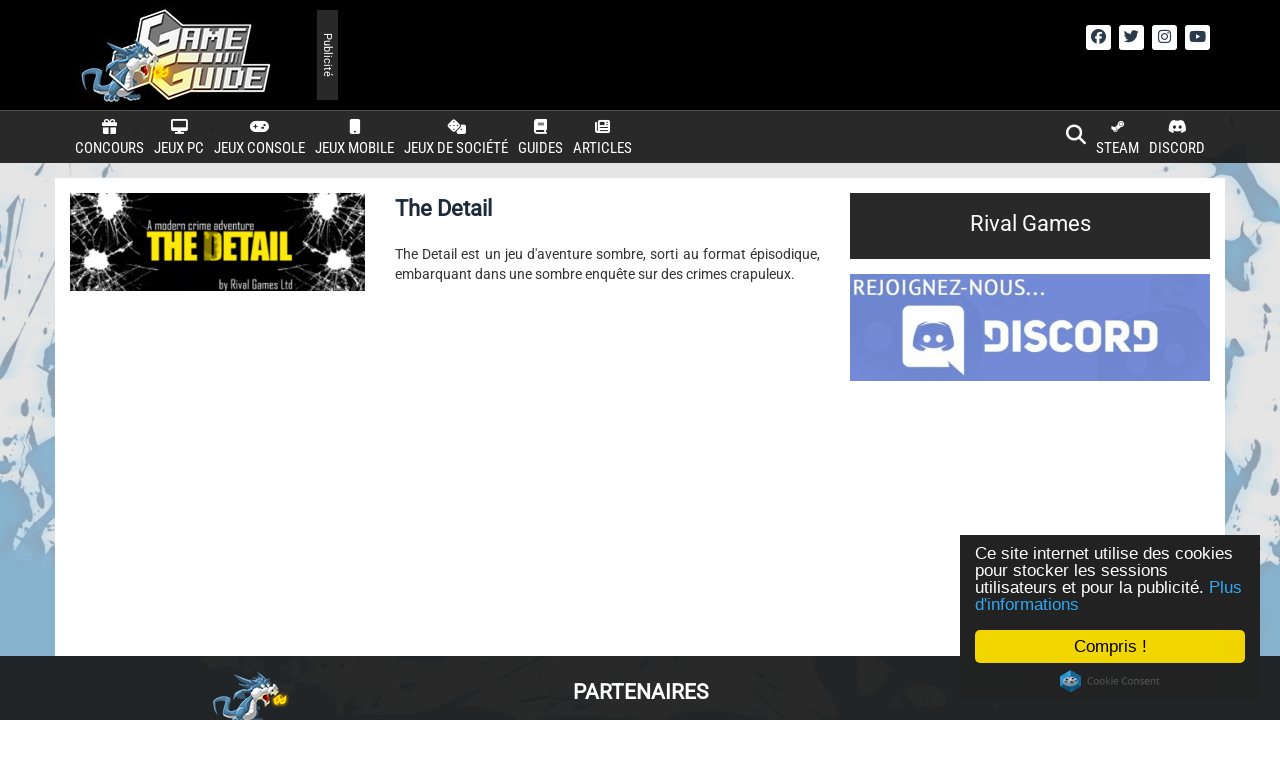

--- FILE ---
content_type: text/html; charset=UTF-8
request_url: https://game-guide.fr/studio/rival-games/
body_size: 39835
content:
<!DOCTYPE html>
<html lang="fr">
<head>
	<!-- Global site tag (gtag.js) - Google Analytics -->	
	<script async src="https://www.googletagmanager.com/gtag/js?id=UA-17204450-18"></script>
	<script>
	  window.dataLayer = window.dataLayer || [];
	  function gtag(){dataLayer.push(arguments);}
	  gtag('js', new Date());
	   gtag('config', 'UA-17204450-18', { 'anonymize_ip': true });
	</script>

	<title>Game-Guide.fr</title>
<style id="wpr-usedcss">html{font-family:sans-serif;-ms-text-size-adjust:100%;-webkit-text-size-adjust:100%}body{margin:0}footer,main,menu,nav{display:block}canvas,progress{display:inline-block;vertical-align:baseline}[hidden],template{display:none}a{background-color:transparent}a:active,a:hover{outline:0}b,strong{font-weight:700}small{font-size:80%}img{border:0}svg:not(:root){overflow:hidden}code{font-family:monospace,monospace;font-size:1em}button,input,optgroup,select,textarea{color:inherit;font:inherit;margin:0}button{overflow:visible}button,select{text-transform:none}button,html input[type=button],input[type=submit]{-webkit-appearance:button;cursor:pointer}button[disabled],html input[disabled]{cursor:default}button::-moz-focus-inner,input::-moz-focus-inner{border:0;padding:0}input{line-height:normal}input[type=checkbox],input[type=radio]{-webkit-box-sizing:border-box;-moz-box-sizing:border-box;box-sizing:border-box;padding:0}input[type=number]::-webkit-inner-spin-button,input[type=number]::-webkit-outer-spin-button{height:auto}input[type=search]{-webkit-appearance:textfield;-webkit-box-sizing:content-box;-moz-box-sizing:content-box;box-sizing:content-box}input[type=search]::-webkit-search-cancel-button,input[type=search]::-webkit-search-decoration{-webkit-appearance:none}fieldset{border:1px solid silver;margin:0 2px;padding:.35em .625em .75em}legend{border:0;padding:0}textarea{overflow:auto}optgroup{font-weight:700}table{border-collapse:collapse;border-spacing:0}td,th{padding:0}@media print{*,:after,:before{background:0 0!important;color:#000!important;-webkit-box-shadow:none!important;box-shadow:none!important;text-shadow:none!important}a,a:visited{text-decoration:underline}a[href]:after{content:" (" attr(href) ")"}a[href^="#"]:after,a[href^="javascript:"]:after{content:""}img,tr{page-break-inside:avoid}img{max-width:100%!important}h3,p{orphans:3;widows:3}h3{page-break-after:avoid}.label{border:1px solid #000}.table{border-collapse:collapse!important}.table td,.table th{background-color:#fff!important}}*{-webkit-box-sizing:border-box;-moz-box-sizing:border-box;box-sizing:border-box}:after,:before{-webkit-box-sizing:border-box;-moz-box-sizing:border-box;box-sizing:border-box}html{font-size:10px;-webkit-tap-highlight-color:transparent}body{font-family:"Helvetica Neue",Helvetica,Arial,sans-serif;font-size:14px;line-height:1.42857143;color:#333;background-color:#fff}button,input,select,textarea{font-family:inherit;font-size:inherit;line-height:inherit}a{color:#337ab7;text-decoration:none}a:focus,a:hover{color:#23527c;text-decoration:underline}a:focus{outline:-webkit-focus-ring-color auto 5px;outline-offset:-2px}img{vertical-align:middle}.img-responsive{display:block;max-width:100%;height:auto}[role=button]{cursor:pointer}h3,h6{font-family:inherit;font-weight:500;line-height:1.1;color:inherit}h3 .small,h3 small,h6 .small,h6 small{font-weight:400;line-height:1;color:#777}h3{margin-top:20px;margin-bottom:10px}h3 .small,h3 small{font-size:65%}h6{margin-top:10px;margin-bottom:10px}h6 .small,h6 small{font-size:75%}h3{font-size:24px}h6{font-size:12px}p{margin:0 0 10px}.small,small{font-size:85%}.text-right{text-align:right}.text-center{text-align:center}.text-justify{text-align:justify}ul{margin-top:0;margin-bottom:10px}ul ul{margin-bottom:0}dl{margin-top:0;margin-bottom:20px}dd,dt{line-height:1.42857143}dt{font-weight:700}dd{margin-left:0}address{margin-bottom:20px;font-style:normal;line-height:1.42857143}code{font-family:Menlo,Monaco,Consolas,"Courier New",monospace}code{padding:2px 4px;font-size:90%;color:#c7254e;background-color:#f9f2f4;border-radius:4px}.container{margin-right:auto;margin-left:auto;padding-left:15px;padding-right:15px}@media (min-width:768px){.container{width:750px}}@media (min-width:992px){.container{width:970px}}@media (min-width:1200px){.container{width:1170px}}.row{margin-left:-15px;margin-right:-15px}.col-md-4,.col-md-5,.col-md-6,.col-md-7,.col-md-8,.col-sm-6,.col-xs-12,.col-xs-6{position:relative;min-height:1px;padding-left:15px;padding-right:15px}.col-xs-12,.col-xs-6{float:left}.col-xs-12{width:100%}.col-xs-6{width:50%}@media (min-width:768px){.col-sm-6{float:left}.col-sm-6{width:50%}}@media (min-width:992px){.col-md-4,.col-md-5,.col-md-6,.col-md-7,.col-md-8{float:left}.col-md-8{width:66.66666667%}.col-md-7{width:58.33333333%}.col-md-6{width:50%}.col-md-5{width:41.66666667%}.col-md-4{width:33.33333333%}#main-navigation{position:absolute;top:110px}}table{background-color:transparent}caption{padding-top:8px;padding-bottom:8px;color:#777;text-align:left}th{text-align:left}.table{width:100%;max-width:100%;margin-bottom:20px}.table>tbody>tr>td,.table>tbody>tr>th{padding:8px;line-height:1.42857143;vertical-align:top;border-top:1px solid #ddd}.table>tbody+tbody{border-top:2px solid #ddd}.table .table{background-color:#fff}table td[class*=col-],table th[class*=col-]{position:static;float:none;display:table-cell}.table>tbody>tr.active>td,.table>tbody>tr.active>th,.table>tbody>tr>td.active,.table>tbody>tr>th.active{background-color:#f5f5f5}.table>tbody>tr.success>td,.table>tbody>tr.success>th,.table>tbody>tr>td.success,.table>tbody>tr>th.success{background-color:#dff0d8}.table>tbody>tr.info>td,.table>tbody>tr.info>th,.table>tbody>tr>td.info,.table>tbody>tr>th.info{background-color:#d9edf7}fieldset{padding:0;margin:0;border:0;min-width:0}legend{display:block;width:100%;padding:0;margin-bottom:20px;font-size:21px;line-height:inherit;color:#333;border:0;border-bottom:1px solid #e5e5e5}label{display:inline-block;max-width:100%;margin-bottom:5px;font-weight:700}input[type=search]{-webkit-box-sizing:border-box;-moz-box-sizing:border-box;box-sizing:border-box}input[type=checkbox],input[type=radio]{margin:4px 0 0;line-height:normal}input[type=file]{display:block}input[type=range]{display:block;width:100%}select[multiple],select[size]{height:auto}input[type=checkbox]:focus,input[type=file]:focus,input[type=radio]:focus{outline:-webkit-focus-ring-color auto 5px;outline-offset:-2px}.form-control{display:block;width:100%;height:34px;padding:6px 12px;font-size:14px;line-height:1.42857143;color:#555;background-color:#fff;background-image:none;border:1px solid #ccc;border-radius:4px;-webkit-box-shadow:inset 0 1px 1px rgba(0,0,0,.075);box-shadow:inset 0 1px 1px rgba(0,0,0,.075);-webkit-transition:border-color .15s ease-in-out,-webkit-box-shadow .15s ease-in-out;-o-transition:border-color .15s ease-in-out,box-shadow .15s ease-in-out;transition:border-color ease-in-out .15s,box-shadow ease-in-out .15s}.form-control:focus{border-color:#66afe9;outline:0;-webkit-box-shadow:inset 0 1px 1px rgba(0,0,0,.075),0 0 8px rgba(102,175,233,.6);box-shadow:inset 0 1px 1px rgba(0,0,0,.075),0 0 8px rgba(102,175,233,.6)}.form-control::-moz-placeholder{color:#999;opacity:1}.form-control:-ms-input-placeholder{color:#999}.form-control::-webkit-input-placeholder{color:#999}.form-control::-ms-expand{border:0;background-color:transparent}.form-control[disabled],.form-control[readonly],fieldset[disabled] .form-control{background-color:#eee;opacity:1}.form-control[disabled],fieldset[disabled] .form-control{cursor:not-allowed}textarea.form-control{height:auto}input[type=search]{-webkit-appearance:none}.checkbox,.radio{position:relative;display:block;margin-top:10px;margin-bottom:10px}.checkbox label,.radio label{min-height:20px;padding-left:20px;margin-bottom:0;font-weight:400;cursor:pointer}.checkbox input[type=checkbox],.radio input[type=radio]{position:absolute;margin-left:-20px}.checkbox+.checkbox,.radio+.radio{margin-top:-5px}fieldset[disabled] input[type=checkbox],fieldset[disabled] input[type=radio],input[type=checkbox].disabled,input[type=checkbox][disabled],input[type=radio].disabled,input[type=radio][disabled]{cursor:not-allowed}.checkbox.disabled label,.radio.disabled label,fieldset[disabled] .checkbox label,fieldset[disabled] .radio label{cursor:not-allowed}.btn{display:inline-block;margin-bottom:0;font-weight:400;text-align:center;vertical-align:middle;-ms-touch-action:manipulation;touch-action:manipulation;cursor:pointer;background-image:none;border:1px solid transparent;white-space:nowrap;padding:6px 12px;font-size:14px;line-height:1.42857143;border-radius:4px;-webkit-user-select:none;-moz-user-select:none;-ms-user-select:none;user-select:none}.btn.active.focus,.btn.active:focus,.btn.focus,.btn:active.focus,.btn:active:focus,.btn:focus{outline:-webkit-focus-ring-color auto 5px;outline-offset:-2px}.btn.focus,.btn:focus,.btn:hover{color:#333;text-decoration:none}.btn.active,.btn:active{outline:0;background-image:none;-webkit-box-shadow:inset 0 3px 5px rgba(0,0,0,.125);box-shadow:inset 0 3px 5px rgba(0,0,0,.125)}.btn.disabled,.btn[disabled],fieldset[disabled] .btn{cursor:not-allowed;opacity:.65;-webkit-box-shadow:none;box-shadow:none}a.btn.disabled,fieldset[disabled] a.btn{pointer-events:none}.btn-primary{color:#fff;background-color:#337ab7;border-color:#2e6da4}.btn-primary.focus,.btn-primary:focus{color:#fff;background-color:#286090;border-color:#122b40}.btn-primary:hover{color:#fff;background-color:#286090;border-color:#204d74}.btn-primary.active,.btn-primary:active{color:#fff;background-color:#286090;border-color:#204d74}.btn-primary.active.focus,.btn-primary.active:focus,.btn-primary.active:hover,.btn-primary:active.focus,.btn-primary:active:focus,.btn-primary:active:hover{color:#fff;background-color:#204d74;border-color:#122b40}.btn-primary.active,.btn-primary:active{background-image:none}.btn-primary.disabled.focus,.btn-primary.disabled:focus,.btn-primary.disabled:hover,.btn-primary[disabled].focus,.btn-primary[disabled]:focus,.btn-primary[disabled]:hover,fieldset[disabled] .btn-primary.focus,fieldset[disabled] .btn-primary:focus,fieldset[disabled] .btn-primary:hover{background-color:#337ab7;border-color:#2e6da4}.btn-lg{padding:10px 16px;font-size:18px;line-height:1.3333333;border-radius:6px}.fade{opacity:0;-webkit-transition:opacity .15s linear;-o-transition:opacity .15s linear;transition:opacity .15s linear}.fade.in{opacity:1}.collapse{display:none}.collapse.in{display:block}tr.collapse.in{display:table-row}tbody.collapse.in{display:table-row-group}.collapsing{position:relative;height:0;overflow:hidden;-webkit-transition-property:height,visibility;-o-transition-property:height,visibility;transition-property:height,visibility;-webkit-transition-duration:.35s;-o-transition-duration:.35s;transition-duration:.35s;-webkit-transition-timing-function:ease;-o-transition-timing-function:ease;transition-timing-function:ease}.dropdown{position:relative}.dropdown-menu{position:absolute;top:100%;left:0;z-index:1000;display:none;float:left;min-width:160px;padding:5px 0;margin:2px 0 0;list-style:none;font-size:14px;text-align:left;background-color:#fff;border:1px solid #ccc;border:1px solid rgba(0,0,0,.15);border-radius:4px;-webkit-box-shadow:0 6px 12px rgba(0,0,0,.175);box-shadow:0 6px 12px rgba(0,0,0,.175);-webkit-background-clip:padding-box;background-clip:padding-box}.dropdown-menu.pull-right{right:0;left:auto}.dropdown-menu>li>a{display:block;padding:3px 20px;clear:both;font-weight:400;line-height:1.42857143;color:#333;white-space:nowrap}.dropdown-menu>li>a:focus,.dropdown-menu>li>a:hover{text-decoration:none;color:#262626;background-color:#f5f5f5}.dropdown-menu>.active>a,.dropdown-menu>.active>a:focus,.dropdown-menu>.active>a:hover{color:#fff;text-decoration:none;outline:0;background-color:#337ab7}.dropdown-menu>.disabled>a,.dropdown-menu>.disabled>a:focus,.dropdown-menu>.disabled>a:hover{color:#777}.dropdown-menu>.disabled>a:focus,.dropdown-menu>.disabled>a:hover{text-decoration:none;background-color:transparent;background-image:none;cursor:not-allowed}.open>.dropdown-menu{display:block}.open>a{outline:0}.dropdown-backdrop{position:fixed;left:0;right:0;bottom:0;top:0;z-index:990}.pull-right>.dropdown-menu{right:0;left:auto}.nav{margin-bottom:0;padding-left:0;list-style:none}.nav>li{position:relative;display:block}.nav>li>a{position:relative;display:block;padding:10px 15px}.nav>li>a:focus,.nav>li>a:hover{text-decoration:none;background-color:#eee}.nav>li.disabled>a{color:#777}.nav>li.disabled>a:focus,.nav>li.disabled>a:hover{color:#777;text-decoration:none;background-color:transparent;cursor:not-allowed}.nav .open>a,.nav .open>a:focus,.nav .open>a:hover{background-color:#eee;border-color:#337ab7}.nav>li>a>img{max-width:none}.navbar-nav{margin:7.5px -15px}.navbar-nav>li>a{padding-top:10px;padding-bottom:10px;line-height:20px}@media (max-width:767px){.navbar-nav .open .dropdown-menu{position:static;float:none;width:auto;margin-top:0;background-color:transparent;border:0;-webkit-box-shadow:none;box-shadow:none}.navbar-nav .open .dropdown-menu>li>a{padding:5px 15px 5px 25px}.navbar-nav .open .dropdown-menu>li>a{line-height:20px}.navbar-nav .open .dropdown-menu>li>a:focus,.navbar-nav .open .dropdown-menu>li>a:hover{background-image:none}}@media (min-width:768px){.navbar-nav{float:left;margin:0}.navbar-nav>li{float:left}.navbar-nav>li>a{padding-top:15px;padding-bottom:15px}}.navbar-nav>li>.dropdown-menu{margin-top:0;border-top-right-radius:0;border-top-left-radius:0}.label{display:inline;padding:.2em .6em .3em;font-size:75%;font-weight:700;line-height:1;color:#fff;text-align:center;white-space:nowrap;vertical-align:baseline;border-radius:.25em}a.label:focus,a.label:hover{color:#fff;text-decoration:none;cursor:pointer}.label:empty{display:none}.btn .label{position:relative;top:-1px}.alert{padding:15px;margin-bottom:20px;border:1px solid transparent;border-radius:4px}.alert>p,.alert>ul{margin-bottom:0}.alert>p+p{margin-top:5px}.progress{overflow:hidden;height:20px;margin-bottom:20px;background-color:#f5f5f5;border-radius:4px;-webkit-box-shadow:inset 0 1px 2px rgba(0,0,0,.1);box-shadow:inset 0 1px 2px rgba(0,0,0,.1)}.panel{margin-bottom:20px;background-color:#fff;border:1px solid transparent;border-radius:4px;-webkit-box-shadow:0 1px 1px rgba(0,0,0,.05);box-shadow:0 1px 1px rgba(0,0,0,.05)}.panel-heading{padding:10px 15px;border-bottom:1px solid transparent;border-top-right-radius:3px;border-top-left-radius:3px}.panel-title{margin-top:0;margin-bottom:0;font-size:16px;color:inherit}.panel-title>.small,.panel-title>.small>a,.panel-title>a,.panel-title>small,.panel-title>small>a{color:inherit}.panel>.table{margin-bottom:0}.panel>.table caption{padding-left:15px;padding-right:15px}.panel>.table:first-child{border-top-right-radius:3px;border-top-left-radius:3px}.panel>.table:first-child>tbody:first-child>tr:first-child{border-top-left-radius:3px;border-top-right-radius:3px}.panel>.table:first-child>tbody:first-child>tr:first-child td:first-child,.panel>.table:first-child>tbody:first-child>tr:first-child th:first-child{border-top-left-radius:3px}.panel>.table:first-child>tbody:first-child>tr:first-child td:last-child,.panel>.table:first-child>tbody:first-child>tr:first-child th:last-child{border-top-right-radius:3px}.panel>.table:last-child{border-bottom-right-radius:3px;border-bottom-left-radius:3px}.panel>.table:last-child>tbody:last-child>tr:last-child{border-bottom-left-radius:3px;border-bottom-right-radius:3px}.panel>.table:last-child>tbody:last-child>tr:last-child td:first-child,.panel>.table:last-child>tbody:last-child>tr:last-child th:first-child{border-bottom-left-radius:3px}.panel>.table:last-child>tbody:last-child>tr:last-child td:last-child,.panel>.table:last-child>tbody:last-child>tr:last-child th:last-child{border-bottom-right-radius:3px}.panel>.table>tbody:first-child>tr:first-child td,.panel>.table>tbody:first-child>tr:first-child th{border-top:0}.close{float:right;font-size:21px;font-weight:700;line-height:1;color:#000;text-shadow:0 1px 0 #fff;opacity:.2}.close:focus,.close:hover{color:#000;text-decoration:none;cursor:pointer;opacity:.5}button.close{padding:0;cursor:pointer;background:0 0;border:0;-webkit-appearance:none}.modal-open{overflow:hidden}.modal-dialog{position:relative;width:auto;margin:10px}.modal-content{position:relative;background-color:#fff;border:1px solid #999;border:1px solid rgba(0,0,0,.2);border-radius:6px;-webkit-box-shadow:0 3px 9px rgba(0,0,0,.5);box-shadow:0 3px 9px rgba(0,0,0,.5);-webkit-background-clip:padding-box;background-clip:padding-box;outline:0}.modal-backdrop{position:fixed;top:0;right:0;bottom:0;left:0;z-index:1040;background-color:#000}.modal-backdrop.fade{opacity:0}.modal-backdrop.in{opacity:.5}.modal-scrollbar-measure{position:absolute;top:-9999px;width:50px;height:50px;overflow:scroll}@media (min-width:768px){.modal-dialog{width:600px;margin:30px auto}.modal-content{-webkit-box-shadow:0 5px 15px rgba(0,0,0,.5);box-shadow:0 5px 15px rgba(0,0,0,.5)}}.tooltip{position:absolute;z-index:1070;display:block;font-family:"Helvetica Neue",Helvetica,Arial,sans-serif;font-style:normal;font-weight:400;letter-spacing:normal;line-break:auto;line-height:1.42857143;text-align:left;text-align:start;text-decoration:none;text-shadow:none;text-transform:none;white-space:normal;word-break:normal;word-spacing:normal;word-wrap:normal;font-size:12px;opacity:0}.tooltip.in{opacity:.9}.tooltip.top{margin-top:-3px;padding:5px 0}.tooltip.right{margin-left:3px;padding:0 5px}.tooltip.bottom{margin-top:3px;padding:5px 0}.tooltip.left{margin-left:-3px;padding:0 5px}.tooltip-inner{max-width:200px;padding:3px 8px;color:#fff;text-align:center;background-color:#000;border-radius:4px}.tooltip-arrow{position:absolute;width:0;height:0;border-color:transparent;border-style:solid}.tooltip.top .tooltip-arrow{bottom:0;left:50%;margin-left:-5px;border-width:5px 5px 0;border-top-color:#000}.tooltip.right .tooltip-arrow{top:50%;left:0;margin-top:-5px;border-width:5px 5px 5px 0;border-right-color:#000}.tooltip.left .tooltip-arrow{top:50%;right:0;margin-top:-5px;border-width:5px 0 5px 5px;border-left-color:#000}.tooltip.bottom .tooltip-arrow{top:0;left:50%;margin-left:-5px;border-width:0 5px 5px;border-bottom-color:#000}.popover{position:absolute;top:0;left:0;z-index:1060;display:none;max-width:276px;padding:1px;font-family:"Helvetica Neue",Helvetica,Arial,sans-serif;font-style:normal;font-weight:400;letter-spacing:normal;line-break:auto;line-height:1.42857143;text-align:left;text-align:start;text-decoration:none;text-shadow:none;text-transform:none;white-space:normal;word-break:normal;word-spacing:normal;word-wrap:normal;font-size:14px;background-color:#fff;-webkit-background-clip:padding-box;background-clip:padding-box;border:1px solid #ccc;border:1px solid rgba(0,0,0,.2);border-radius:6px;-webkit-box-shadow:0 5px 10px rgba(0,0,0,.2);box-shadow:0 5px 10px rgba(0,0,0,.2)}.popover.top{margin-top:-10px}.popover.right{margin-left:10px}.popover.bottom{margin-top:10px}.popover.left{margin-left:-10px}.popover-title{margin:0;padding:8px 14px;font-size:14px;background-color:#f7f7f7;border-bottom:1px solid #ebebeb;border-radius:5px 5px 0 0}.popover-content{padding:9px 14px}.popover>.arrow,.popover>.arrow:after{position:absolute;display:block;width:0;height:0;border-color:transparent;border-style:solid}.popover>.arrow{border-width:11px}.popover>.arrow:after{border-width:10px;content:""}.popover.top>.arrow{left:50%;margin-left:-11px;border-bottom-width:0;border-top-color:#999;border-top-color:rgba(0,0,0,.25);bottom:-11px}.popover.top>.arrow:after{content:" ";bottom:1px;margin-left:-10px;border-bottom-width:0;border-top-color:#fff}.popover.right>.arrow{top:50%;left:-11px;margin-top:-11px;border-left-width:0;border-right-color:#999;border-right-color:rgba(0,0,0,.25)}.popover.right>.arrow:after{content:" ";left:1px;bottom:-10px;border-left-width:0;border-right-color:#fff}.popover.bottom>.arrow{left:50%;margin-left:-11px;border-top-width:0;border-bottom-color:#999;border-bottom-color:rgba(0,0,0,.25);top:-11px}.popover.bottom>.arrow:after{content:" ";top:1px;margin-left:-10px;border-top-width:0;border-bottom-color:#fff}.popover.left>.arrow{top:50%;right:-11px;margin-top:-11px;border-right-width:0;border-left-color:#999;border-left-color:rgba(0,0,0,.25)}.popover.left>.arrow:after{content:" ";right:1px;border-right-width:0;border-left-color:#fff;bottom:-10px}.carousel{position:relative}.carousel-indicators{position:absolute;bottom:10px;left:50%;z-index:15;width:60%;margin-left:-30%;padding-left:0;list-style:none;text-align:center}.carousel-indicators li{display:inline-block;width:10px;height:10px;margin:1px;text-indent:-999px;border:1px solid #fff;border-radius:10px;cursor:pointer;background-color:rgba(0,0,0,0)}.carousel-indicators .active{margin:0;width:12px;height:12px;background-color:#fff}@media screen and (min-width:768px){.carousel-indicators{bottom:20px}}.clearfix:after,.clearfix:before,.container:after,.container:before,.nav:after,.nav:before,.row:after,.row:before{content:" ";display:table}.clearfix:after,.container:after,.nav:after,.row:after{clear:both}.center-block{display:block;margin-left:auto;margin-right:auto}.pull-right{float:right!important}.pull-left{float:left!important}.hide{display:none!important}.show{display:block!important}.hidden{display:none!important}.affix{position:fixed}@-ms-viewport{width:device-width}@media (max-width:767px){.hidden-xs{display:none!important}}@media (min-width:768px) and (max-width:991px){.hidden-sm{display:none!important}}@media (min-width:992px) and (max-width:1199px){.hidden-md{display:none!important}}@media (min-width:1200px){.hidden-lg{display:none!important}}@media print{.hidden-print{display:none!important}}.btn-primary{text-shadow:0 -1px 0 rgba(0,0,0,.2);-webkit-box-shadow:inset 0 1px 0 rgba(255,255,255,.15),0 1px 1px rgba(0,0,0,.075);box-shadow:inset 0 1px 0 rgba(255,255,255,.15),0 1px 1px rgba(0,0,0,.075)}.btn-primary.active,.btn-primary:active{-webkit-box-shadow:inset 0 3px 5px rgba(0,0,0,.125);box-shadow:inset 0 3px 5px rgba(0,0,0,.125)}.btn-primary.disabled,.btn-primary[disabled],fieldset[disabled] .btn-primary{-webkit-box-shadow:none;box-shadow:none}.btn.active,.btn:active{background-image:none}.btn-primary{background-image:-webkit-linear-gradient(top,#337ab7 0,#265a88 100%);background-image:-o-linear-gradient(top,#337ab7 0,#265a88 100%);background-image:-webkit-gradient(linear,left top,left bottom,color-stop(0,#337ab7),to(#265a88));background-image:linear-gradient(to bottom,#337ab7 0,#265a88 100%);background-repeat:repeat-x;border-color:#245580}.btn-primary:focus,.btn-primary:hover{background-color:#265a88;background-position:0 -15px}.btn-primary.active,.btn-primary:active{background-color:#265a88;border-color:#245580}.btn-primary.disabled,.btn-primary.disabled.active,.btn-primary.disabled.focus,.btn-primary.disabled:active,.btn-primary.disabled:focus,.btn-primary.disabled:hover,.btn-primary[disabled],.btn-primary[disabled].active,.btn-primary[disabled].focus,.btn-primary[disabled]:active,.btn-primary[disabled]:focus,.btn-primary[disabled]:hover,fieldset[disabled] .btn-primary,fieldset[disabled] .btn-primary.active,fieldset[disabled] .btn-primary.focus,fieldset[disabled] .btn-primary:active,fieldset[disabled] .btn-primary:focus,fieldset[disabled] .btn-primary:hover{background-color:#265a88;background-image:none}.dropdown-menu>li>a:focus,.dropdown-menu>li>a:hover{background-image:-webkit-linear-gradient(top,#f5f5f5 0,#e8e8e8 100%);background-image:-o-linear-gradient(top,#f5f5f5 0,#e8e8e8 100%);background-image:-webkit-gradient(linear,left top,left bottom,color-stop(0,#f5f5f5),to(#e8e8e8));background-image:linear-gradient(to bottom,#f5f5f5 0,#e8e8e8 100%);background-repeat:repeat-x;background-color:#e8e8e8}.dropdown-menu>.active>a,.dropdown-menu>.active>a:focus,.dropdown-menu>.active>a:hover{background-image:-webkit-linear-gradient(top,#337ab7 0,#2e6da4 100%);background-image:-o-linear-gradient(top,#337ab7 0,#2e6da4 100%);background-image:-webkit-gradient(linear,left top,left bottom,color-stop(0,#337ab7),to(#2e6da4));background-image:linear-gradient(to bottom,#337ab7 0,#2e6da4 100%);background-repeat:repeat-x;background-color:#2e6da4}.navbar-nav>li>a{text-shadow:0 1px 0 rgba(255,255,255,.25)}.alert{text-shadow:0 1px 0 rgba(255,255,255,.2);-webkit-box-shadow:inset 0 1px 0 rgba(255,255,255,.25),0 1px 2px rgba(0,0,0,.05);box-shadow:inset 0 1px 0 rgba(255,255,255,.25),0 1px 2px rgba(0,0,0,.05)}.progress{background-image:-webkit-linear-gradient(top,#ebebeb 0,#f5f5f5 100%);background-image:-o-linear-gradient(top,#ebebeb 0,#f5f5f5 100%);background-image:-webkit-gradient(linear,left top,left bottom,color-stop(0,#ebebeb),to(#f5f5f5));background-image:linear-gradient(to bottom,#ebebeb 0,#f5f5f5 100%);background-repeat:repeat-x}.panel{-webkit-box-shadow:0 1px 2px rgba(0,0,0,.05);box-shadow:0 1px 2px rgba(0,0,0,.05)}.fa{font-family:var(--fa-style-family,"Font Awesome 6 Free");font-weight:var(--fa-style,900)}.fa,.fab,.fas{-moz-osx-font-smoothing:grayscale;-webkit-font-smoothing:antialiased;display:var(--fa-display,inline-block);font-style:normal;font-variant:normal;line-height:1;text-rendering:auto}.fas{font-family:'Font Awesome 6 Free'}.fab{font-family:'Font Awesome 6 Brands'}.fa-gamepad::before{content:"\f11b"}.fa-gift::before{content:"\f06b"}.fa-envelope::before{content:"\f0e0"}.fa-mobile::before{content:"\f3ce"}.fa-home::before{content:"\f015"}.fa-search::before{content:"\f002"}.fa-arrow-up::before{content:"\f062"}.fa-desktop::before{content:"\f390"}.fa-book::before{content:"\f02d"}.fa-dice::before{content:"\f522"}.fa-times-circle::before{content:"\f057"}:root{--fa-style-family-brands:'Font Awesome 6 Brands';--fa-font-brands:normal 400 1em/1 'Font Awesome 6 Brands'}@font-face{font-family:'Font Awesome 6 Brands';font-style:normal;font-weight:400;font-display:swap;src:url("https://game-guide.fr/wp-content/themes/game-guide-v3/include/fontawesome-free-6.6.0-web/webfonts/fa-brands-400.woff2") format("woff2"),url("https://game-guide.fr/wp-content/themes/game-guide-v3/include/fontawesome-free-6.6.0-web/webfonts/fa-brands-400.ttf") format("truetype")}.fab{font-weight:400}.fa-discord:before{content:"\f392"}.fa-facebook-f:before{content:"\f39e"}.fa-steam-symbol:before{content:"\f3f6"}:root{--fa-style-family-classic:'Font Awesome 6 Free';--fa-font-solid:normal 900 1em/1 'Font Awesome 6 Free'}@font-face{font-family:'Font Awesome 6 Free';font-style:normal;font-weight:900;font-display:swap;src:url("https://game-guide.fr/wp-content/themes/game-guide-v3/include/fontawesome-free-6.6.0-web/webfonts/fa-solid-900.woff2") format("woff2"),url("https://game-guide.fr/wp-content/themes/game-guide-v3/include/fontawesome-free-6.6.0-web/webfonts/fa-solid-900.ttf") format("truetype")}.fas{font-weight:900}html.swipebox-html.swipebox-touch{overflow:hidden!important}#swipebox-overlay img{border:none!important}#swipebox-overlay{width:100%;height:100%;position:fixed;top:0;left:0;z-index:99999!important;overflow:hidden;-webkit-user-select:none;-moz-user-select:none;-ms-user-select:none;user-select:none}#swipebox-container{position:relative;width:100%;height:100%}#swipebox-slider{-webkit-transition:-webkit-transform .4s;transition:transform .4s ease;height:100%;left:0;top:0;width:100%;white-space:nowrap;position:absolute;display:none;cursor:pointer}#swipebox-slider .slide{height:100%;width:100%;line-height:1px;text-align:center;display:inline-block}#swipebox-slider .slide:before{content:"";display:inline-block;height:50%;width:1px;margin-right:-1px}#swipebox-slider .slide .swipebox-inline-container,#swipebox-slider .slide img{display:inline-block;max-height:100%;max-width:100%;margin:0;padding:0;width:auto;height:auto;vertical-align:middle}#swipebox-slider .slide-loading{background:var(--wpr-bg-2a6264d2-c2ef-4ba7-8eca-a0a3124af8e3) center center no-repeat}#swipebox-bottom-bar,#swipebox-top-bar{-webkit-transition:.5s;transition:.5s;position:absolute;left:0;z-index:999;height:50px;width:100%}#swipebox-bottom-bar{bottom:-50px}#swipebox-bottom-bar.visible-bars{-webkit-transform:translate3d(0,-50px,0);transform:translate3d(0,-50px,0)}#swipebox-top-bar{top:-50px}#swipebox-top-bar.visible-bars{-webkit-transform:translate3d(0,50px,0);transform:translate3d(0,50px,0)}#swipebox-title{display:block;width:100%;text-align:center}#swipebox-close,#swipebox-next,#swipebox-prev{background-image:var(--wpr-bg-7c13c860-f1c3-4271-bf49-19f779797586);background-repeat:no-repeat;border:none!important;text-decoration:none!important;cursor:pointer;width:50px;height:50px;top:0}#swipebox-arrows{display:block;margin:0 auto;width:100%;height:50px}#swipebox-prev{background-position:-32px 13px;float:left}#swipebox-next{background-position:-78px 13px;float:right}#swipebox-close{top:0;right:0;position:absolute;z-index:9999;background-position:15px 12px}.swipebox-no-close-button #swipebox-close{display:none}#swipebox-next.disabled,#swipebox-prev.disabled{opacity:.3}.swipebox-no-touch #swipebox-overlay.rightSpring #swipebox-slider{-webkit-animation:.3s rightSpring;animation:.3s rightSpring}.swipebox-no-touch #swipebox-overlay.leftSpring #swipebox-slider{-webkit-animation:.3s leftSpring;animation:.3s leftSpring}.swipebox-touch #swipebox-container:after,.swipebox-touch #swipebox-container:before{-webkit-backface-visibility:hidden;backface-visibility:hidden;-webkit-transition:.3s;transition:all .3s ease;content:' ';position:absolute;z-index:999;top:0;height:100%;width:20px;opacity:0}.swipebox-touch #swipebox-container:before{left:0;-webkit-box-shadow:inset 10px 0 10px -8px #656565;box-shadow:inset 10px 0 10px -8px #656565}.swipebox-touch #swipebox-container:after{right:0;-webkit-box-shadow:inset -10px 0 10px -8px #656565;box-shadow:inset -10px 0 10px -8px #656565}.swipebox-touch #swipebox-overlay.leftSpringTouch #swipebox-container:before,.swipebox-touch #swipebox-overlay.rightSpringTouch #swipebox-container:after{opacity:1}@-webkit-keyframes rightSpring{0%{left:0}50%{left:-30px}100%{left:0}}@keyframes rightSpring{0%{left:0}50%{left:-30px}100%{left:0}}@-webkit-keyframes leftSpring{0%{left:0}50%{left:30px}100%{left:0}}@keyframes leftSpring{0%{left:0}50%{left:30px}100%{left:0}}@media screen and (min-width:800px){#swipebox-close{right:10px}#swipebox-arrows{width:92%;max-width:800px}}#swipebox-overlay{background:#0d0d0d}#swipebox-bottom-bar,#swipebox-top-bar{text-shadow:1px 1px 1px #000;background:#000;opacity:.95}#swipebox-top-bar{color:#fff!important;font-size:15px;line-height:43px;font-family:Helvetica,Arial,sans-serif}.sidr{display:block;position:fixed;top:0;height:100%;z-index:999999;width:260px;overflow-x:hidden;overflow-y:auto;font-family:"lucida grande",tahoma,verdana,arial,sans-serif;font-size:15px;background:#333;color:#fff;box-shadow:0 0 5px 5px #222 inset}.sidr .sidr-inner{padding:0 0 15px}.sidr .sidr-inner>p{margin-left:15px;margin-right:15px}.sidr.right{left:auto;right:-260px}.sidr.left{left:-260px;right:auto}.sidr h3,.sidr h6{background-image:url('[data-uri]');background-size:100%;background-image:-webkit-gradient(linear,50% 0,50% 100%,color-stop(0,#4d4d4d),color-stop(100%,#1a1a1a));background-image:-moz-linear-gradient(#4d4d4d,#1a1a1a);background-image:-webkit-linear-gradient(#4d4d4d,#1a1a1a);background-image:linear-gradient(#4d4d4d,#1a1a1a);font-size:11px;font-weight:400;padding:0 15px;margin:0 0 5px;color:#fff;line-height:24px;box-shadow:0 5px 5px 3px rgba(0,0,0,.2)}.sidr p{font-size:13px;margin:0 0 12px}.sidr p a{color:rgba(255,255,255,.9)}.sidr>p{margin-left:15px;margin-right:15px}.sidr ul{display:block;margin:0 0 15px;padding:0;border-top:1px solid #1a1a1a;border-bottom:1px solid #4d4d4d}.sidr ul li{display:block;margin:0;line-height:48px;border-top:1px solid #4d4d4d;border-bottom:1px solid #1a1a1a}.sidr ul li.active,.sidr ul li:hover{border-top:0;line-height:49px}.sidr ul li.active>a,.sidr ul li.active>span,.sidr ul li:hover>a,.sidr ul li:hover>span{box-shadow:0 0 15px 3px #222 inset}.sidr ul li a,.sidr ul li span{padding:0 15px;display:block;text-decoration:none;color:#fff}.sidr ul li ul{border-bottom:0;margin:0}.sidr ul li ul li{line-height:40px;font-size:13px}.sidr ul li ul li:last-child{border-bottom:0}.sidr ul li ul li.active,.sidr ul li ul li:hover{border-top:0;line-height:41px}.sidr ul li ul li.active>a,.sidr ul li ul li.active>span,.sidr ul li ul li:hover>a,.sidr ul li ul li:hover>span{box-shadow:0 0 15px 3px #222 inset}.sidr ul li ul li a,.sidr ul li ul li span{color:rgba(255,255,255,.8);padding-left:30px}.sidr form{margin:0 15px}.sidr label{font-size:13px}.sidr input[type=email],.sidr input[type=number],.sidr input[type=password],.sidr input[type=search],.sidr input[type=tel],.sidr input[type=text],.sidr input[type=url],.sidr select,.sidr textarea{width:100%;font-size:13px;padding:5px;-moz-box-sizing:border-box;-webkit-box-sizing:border-box;box-sizing:border-box;margin:0 0 10px;border-radius:2px;border:0;background:rgba(0,0,0,.1);color:rgba(255,255,255,.6);display:block;clear:both}.sidr input[type=checkbox]{width:auto;display:inline;clear:none}.sidr input[type=button],.sidr input[type=submit]{color:#333;background:#fff}.sidr input[type=button]:hover,.sidr input[type=submit]:hover{background:rgba(255,255,255,.9)}.select2-container{box-sizing:border-box;display:inline-block;margin:0;position:relative;vertical-align:middle}.select2-container .select2-selection--single{box-sizing:border-box;cursor:pointer;display:block;height:28px;user-select:none;-webkit-user-select:none}.select2-container .select2-selection--single .select2-selection__rendered{display:block;padding-left:8px;padding-right:20px;overflow:hidden;text-overflow:ellipsis;white-space:nowrap}.select2-container .select2-selection--single .select2-selection__clear{position:relative}.select2-container[dir=rtl] .select2-selection--single .select2-selection__rendered{padding-right:8px;padding-left:20px}.select2-container .select2-selection--multiple{box-sizing:border-box;cursor:pointer;display:block;min-height:32px;user-select:none;-webkit-user-select:none}.select2-container .select2-selection--multiple .select2-selection__rendered{display:inline-block;overflow:hidden;padding-left:8px;text-overflow:ellipsis;white-space:nowrap}.select2-container .select2-search--inline{float:left}.select2-container .select2-search--inline .select2-search__field{box-sizing:border-box;border:none;font-size:100%;margin-top:5px;padding:0}.select2-container .select2-search--inline .select2-search__field::-webkit-search-cancel-button{-webkit-appearance:none}.select2-dropdown{background-color:#fff;border:1px solid #aaa;border-radius:4px;box-sizing:border-box;display:block;position:absolute;left:-100000px;width:100%;z-index:1051}.select2-results{display:block}.select2-results__options{list-style:none;margin:0;padding:0}.select2-results__option{padding:6px;user-select:none;-webkit-user-select:none}.select2-results__option[aria-selected]{cursor:pointer}.select2-container--open .select2-dropdown{left:0}.select2-container--open .select2-dropdown--above{border-bottom:none;border-bottom-left-radius:0;border-bottom-right-radius:0}.select2-container--open .select2-dropdown--below{border-top:none;border-top-left-radius:0;border-top-right-radius:0}.select2-search--dropdown{display:block;padding:4px}.select2-search--dropdown .select2-search__field{padding:4px;width:100%;box-sizing:border-box}.select2-search--dropdown .select2-search__field::-webkit-search-cancel-button{-webkit-appearance:none}.select2-search--dropdown.select2-search--hide{display:none}.select2-close-mask{border:0;margin:0;padding:0;display:block;position:fixed;left:0;top:0;min-height:100%;min-width:100%;height:auto;width:auto;opacity:0;z-index:99;background-color:#fff}.select2-hidden-accessible{border:0!important;clip:rect(0 0 0 0)!important;-webkit-clip-path:inset(50%)!important;clip-path:inset(50%)!important;height:1px!important;overflow:hidden!important;padding:0!important;position:absolute!important;width:1px!important;white-space:nowrap!important}.select2-container--default .select2-selection--single{background-color:#fff;border:1px solid #aaa;border-radius:4px}.select2-container--default .select2-selection--single .select2-selection__rendered{color:#444;line-height:28px}.select2-container--default .select2-selection--single .select2-selection__clear{cursor:pointer;float:right;font-weight:700}.select2-container--default .select2-selection--single .select2-selection__placeholder{color:#999}.select2-container--default .select2-selection--single .select2-selection__arrow{height:26px;position:absolute;top:1px;right:1px;width:20px}.select2-container--default .select2-selection--single .select2-selection__arrow b{border-color:#888 transparent transparent;border-style:solid;border-width:5px 4px 0;height:0;left:50%;margin-left:-4px;margin-top:-2px;position:absolute;top:50%;width:0}.select2-container--default[dir=rtl] .select2-selection--single .select2-selection__clear{float:left}.select2-container--default[dir=rtl] .select2-selection--single .select2-selection__arrow{left:1px;right:auto}.select2-container--default.select2-container--disabled .select2-selection--single{background-color:#eee;cursor:default}.select2-container--default.select2-container--disabled .select2-selection--single .select2-selection__clear{display:none}.select2-container--default.select2-container--open .select2-selection--single .select2-selection__arrow b{border-color:transparent transparent #888;border-width:0 4px 5px}.select2-container--default .select2-selection--multiple{background-color:#fff;border:1px solid #aaa;border-radius:4px;cursor:text}.select2-container--default .select2-selection--multiple .select2-selection__rendered{box-sizing:border-box;list-style:none;margin:0;padding:0 5px;width:100%}.select2-container--default .select2-selection--multiple .select2-selection__rendered li{list-style:none}.select2-container--default .select2-selection--multiple .select2-selection__clear{cursor:pointer;float:right;font-weight:700;margin-top:5px;margin-right:10px;padding:1px}.select2-container--default .select2-selection--multiple .select2-selection__choice{background-color:#e4e4e4;border:1px solid #aaa;border-radius:4px;cursor:default;float:left;margin-right:5px;margin-top:5px;padding:0 5px}.select2-container--default .select2-selection--multiple .select2-selection__choice__remove{color:#999;cursor:pointer;display:inline-block;font-weight:700;margin-right:2px}.select2-container--default .select2-selection--multiple .select2-selection__choice__remove:hover{color:#333}.select2-container--default[dir=rtl] .select2-selection--multiple .select2-search--inline,.select2-container--default[dir=rtl] .select2-selection--multiple .select2-selection__choice{float:right}.select2-container--default[dir=rtl] .select2-selection--multiple .select2-selection__choice{margin-left:5px;margin-right:auto}.select2-container--default[dir=rtl] .select2-selection--multiple .select2-selection__choice__remove{margin-left:2px;margin-right:auto}.select2-container--default.select2-container--focus .select2-selection--multiple{border:1px solid #000;outline:0}.select2-container--default.select2-container--disabled .select2-selection--multiple{background-color:#eee;cursor:default}.select2-container--default.select2-container--disabled .select2-selection__choice__remove{display:none}.select2-container--default.select2-container--open.select2-container--above .select2-selection--multiple,.select2-container--default.select2-container--open.select2-container--above .select2-selection--single{border-top-left-radius:0;border-top-right-radius:0}.select2-container--default.select2-container--open.select2-container--below .select2-selection--multiple,.select2-container--default.select2-container--open.select2-container--below .select2-selection--single{border-bottom-left-radius:0;border-bottom-right-radius:0}.select2-container--default .select2-search--dropdown .select2-search__field{border:1px solid #aaa}.select2-container--default .select2-search--inline .select2-search__field{background:0 0;border:none;outline:0;box-shadow:none;-webkit-appearance:textfield}.select2-container--default .select2-results>.select2-results__options{max-height:200px;overflow-y:auto}.select2-container--default .select2-results__option[role=group]{padding:0}.select2-container--default .select2-results__option[aria-disabled=true]{color:#999}.select2-container--default .select2-results__option[aria-selected=true]{background-color:#ddd}.select2-container--default .select2-results__option .select2-results__option{padding-left:1em}.select2-container--default .select2-results__option .select2-results__option .select2-results__group{padding-left:0}.select2-container--default .select2-results__option .select2-results__option .select2-results__option{margin-left:-1em;padding-left:2em}.select2-container--default .select2-results__option .select2-results__option .select2-results__option .select2-results__option{margin-left:-2em;padding-left:3em}.select2-container--default .select2-results__option .select2-results__option .select2-results__option .select2-results__option .select2-results__option{margin-left:-3em;padding-left:4em}.select2-container--default .select2-results__option .select2-results__option .select2-results__option .select2-results__option .select2-results__option .select2-results__option{margin-left:-4em;padding-left:5em}.select2-container--default .select2-results__option .select2-results__option .select2-results__option .select2-results__option .select2-results__option .select2-results__option .select2-results__option{margin-left:-5em;padding-left:6em}.select2-container--default .select2-results__option--highlighted[aria-selected]{background-color:#5897fb;color:#fff}.select2-container--default .select2-results__group{cursor:default;display:block;padding:6px}.select2-container--classic .select2-selection--single{background-color:#f7f7f7;border:1px solid #aaa;border-radius:4px;outline:0;background-image:-webkit-linear-gradient(top,#fff 50%,#eee 100%);background-image:-o-linear-gradient(top,#fff 50%,#eee 100%);background-image:linear-gradient(to bottom,#fff 50%,#eee 100%);background-repeat:repeat-x}.select2-container--classic .select2-selection--single:focus{border:1px solid #5897fb}.select2-container--classic .select2-selection--single .select2-selection__rendered{color:#444;line-height:28px}.select2-container--classic .select2-selection--single .select2-selection__clear{cursor:pointer;float:right;font-weight:700;margin-right:10px}.select2-container--classic .select2-selection--single .select2-selection__placeholder{color:#999}.select2-container--classic .select2-selection--single .select2-selection__arrow{background-color:#ddd;border:none;border-left:1px solid #aaa;border-top-right-radius:4px;border-bottom-right-radius:4px;height:26px;position:absolute;top:1px;right:1px;width:20px;background-image:-webkit-linear-gradient(top,#eee 50%,#ccc 100%);background-image:-o-linear-gradient(top,#eee 50%,#ccc 100%);background-image:linear-gradient(to bottom,#eee 50%,#ccc 100%);background-repeat:repeat-x}.select2-container--classic .select2-selection--single .select2-selection__arrow b{border-color:#888 transparent transparent;border-style:solid;border-width:5px 4px 0;height:0;left:50%;margin-left:-4px;margin-top:-2px;position:absolute;top:50%;width:0}.select2-container--classic[dir=rtl] .select2-selection--single .select2-selection__clear{float:left}.select2-container--classic[dir=rtl] .select2-selection--single .select2-selection__arrow{border:none;border-right:1px solid #aaa;border-radius:0;border-top-left-radius:4px;border-bottom-left-radius:4px;left:1px;right:auto}.select2-container--classic.select2-container--open .select2-selection--single{border:1px solid #5897fb}.select2-container--classic.select2-container--open .select2-selection--single .select2-selection__arrow{background:0 0;border:none}.select2-container--classic.select2-container--open .select2-selection--single .select2-selection__arrow b{border-color:transparent transparent #888;border-width:0 4px 5px}.select2-container--classic.select2-container--open.select2-container--above .select2-selection--single{border-top:none;border-top-left-radius:0;border-top-right-radius:0;background-image:-webkit-linear-gradient(top,#fff 0,#eee 50%);background-image:-o-linear-gradient(top,#fff 0,#eee 50%);background-image:linear-gradient(to bottom,#fff 0,#eee 50%);background-repeat:repeat-x}.select2-container--classic.select2-container--open.select2-container--below .select2-selection--single{border-bottom:none;border-bottom-left-radius:0;border-bottom-right-radius:0;background-image:-webkit-linear-gradient(top,#eee 50%,#fff 100%);background-image:-o-linear-gradient(top,#eee 50%,#fff 100%);background-image:linear-gradient(to bottom,#eee 50%,#fff 100%);background-repeat:repeat-x}.select2-container--classic .select2-selection--multiple{background-color:#fff;border:1px solid #aaa;border-radius:4px;cursor:text;outline:0}.select2-container--classic .select2-selection--multiple:focus{border:1px solid #5897fb}.select2-container--classic .select2-selection--multiple .select2-selection__rendered{list-style:none;margin:0;padding:0 5px}.select2-container--classic .select2-selection--multiple .select2-selection__clear{display:none}.select2-container--classic .select2-selection--multiple .select2-selection__choice{background-color:#e4e4e4;border:1px solid #aaa;border-radius:4px;cursor:default;float:left;margin-right:5px;margin-top:5px;padding:0 5px}.select2-container--classic .select2-selection--multiple .select2-selection__choice__remove{color:#888;cursor:pointer;display:inline-block;font-weight:700;margin-right:2px}.select2-container--classic .select2-selection--multiple .select2-selection__choice__remove:hover{color:#555}.select2-container--classic[dir=rtl] .select2-selection--multiple .select2-selection__choice{float:right;margin-left:5px;margin-right:auto}.select2-container--classic[dir=rtl] .select2-selection--multiple .select2-selection__choice__remove{margin-left:2px;margin-right:auto}.select2-container--classic.select2-container--open .select2-selection--multiple{border:1px solid #5897fb}.select2-container--classic.select2-container--open.select2-container--above .select2-selection--multiple{border-top:none;border-top-left-radius:0;border-top-right-radius:0}.select2-container--classic.select2-container--open.select2-container--below .select2-selection--multiple{border-bottom:none;border-bottom-left-radius:0;border-bottom-right-radius:0}.select2-container--classic .select2-search--dropdown .select2-search__field{border:1px solid #aaa;outline:0}.select2-container--classic .select2-search--inline .select2-search__field{outline:0;box-shadow:none}.select2-container--classic .select2-dropdown{background-color:#fff;border:1px solid transparent}.select2-container--classic .select2-dropdown--above{border-bottom:none}.select2-container--classic .select2-dropdown--below{border-top:none}.select2-container--classic .select2-results>.select2-results__options{max-height:200px;overflow-y:auto}.select2-container--classic .select2-results__option[role=group]{padding:0}.select2-container--classic .select2-results__option[aria-disabled=true]{color:grey}.select2-container--classic .select2-results__option--highlighted[aria-selected]{background-color:#3875d7;color:#fff}.select2-container--classic .select2-results__group{cursor:default;display:block;padding:6px}.select2-container--classic.select2-container--open .select2-dropdown{border-color:#5897fb}.form-control .select2-choice{border:0;border-radius:2px}.form-control .select2-choice .select2-arrow{border-radius:0 2px 2px 0}.form-control.select2-container{height:auto!important;padding:0}.form-control.select2-container.select2-dropdown-open{border-color:#5897fb;border-radius:3px 3px 0 0}.form-control .select2-container.select2-dropdown-open .select2-choices{border-radius:3px 3px 0 0}.form-control.select2-container .select2-choices{border:0!important;border-radius:3px}.control-group.warning .select2-container .select2-choice,.control-group.warning .select2-container .select2-choices,.control-group.warning .select2-container-active .select2-choice,.control-group.warning .select2-container-active .select2-choices,.control-group.warning .select2-container-multi.select2-container-active .select2-choices,.control-group.warning .select2-dropdown-open.select2-drop-above .select2-choice,.control-group.warning .select2-dropdown-open.select2-drop-above .select2-choices{border:1px solid #c09853!important}.control-group.warning .select2-container .select2-choice div{border-left:1px solid #c09853!important;background:#fcf8e3!important}.control-group.error .select2-container .select2-choice,.control-group.error .select2-container .select2-choices,.control-group.error .select2-container-active .select2-choice,.control-group.error .select2-container-active .select2-choices,.control-group.error .select2-container-multi.select2-container-active .select2-choices,.control-group.error .select2-dropdown-open.select2-drop-above .select2-choice,.control-group.error .select2-dropdown-open.select2-drop-above .select2-choices{border:1px solid #b94a48!important}.control-group.error .select2-container .select2-choice div{border-left:1px solid #b94a48!important;background:#f2dede!important}.control-group.info .select2-container .select2-choice,.control-group.info .select2-container .select2-choices,.control-group.info .select2-container-active .select2-choice,.control-group.info .select2-container-active .select2-choices,.control-group.info .select2-container-multi.select2-container-active .select2-choices,.control-group.info .select2-dropdown-open.select2-drop-above .select2-choice,.control-group.info .select2-dropdown-open.select2-drop-above .select2-choices{border:1px solid #3a87ad!important}.control-group.info .select2-container .select2-choice div{border-left:1px solid #3a87ad!important;background:#d9edf7!important}.control-group.success .select2-container .select2-choice,.control-group.success .select2-container .select2-choices,.control-group.success .select2-container-active .select2-choice,.control-group.success .select2-container-active .select2-choices,.control-group.success .select2-container-multi.select2-container-active .select2-choices,.control-group.success .select2-dropdown-open.select2-drop-above .select2-choice,.control-group.success .select2-dropdown-open.select2-drop-above .select2-choices{border:1px solid #468847!important}.control-group.success .select2-container .select2-choice div{border-left:1px solid #468847!important;background:#dff0d8!important}.bootstrap-switch{display:inline-block;direction:ltr;cursor:pointer;border-radius:4px;border:1px solid;border-color:#ccc;position:relative;text-align:left;overflow:hidden;line-height:8px;z-index:0;-webkit-user-select:none;-moz-user-select:none;-ms-user-select:none;user-select:none;vertical-align:middle;-webkit-transition:border-color .15s ease-in-out,box-shadow .15s ease-in-out;transition:border-color ease-in-out .15s,box-shadow ease-in-out .15s}.bootstrap-switch input[type=checkbox],.bootstrap-switch input[type=radio]{position:absolute!important;top:0;left:0;opacity:0;z-index:-1}.bootstrap-switch input[type=checkbox].form-control,.bootstrap-switch input[type=radio].form-control{height:auto}@font-face{font-display:swap;font-family:FontAwesome;src:url('https://cdnjs.cloudflare.com/ajax/libs/font-awesome/4.7.0/fonts/fontawesome-webfont.eot?v=4.7.0');src:url('https://cdnjs.cloudflare.com/ajax/libs/font-awesome/4.7.0/fonts/fontawesome-webfont.eot?#iefix&v=4.7.0') format('embedded-opentype'),url('https://cdnjs.cloudflare.com/ajax/libs/font-awesome/4.7.0/fonts/fontawesome-webfont.woff2?v=4.7.0') format('woff2'),url('https://cdnjs.cloudflare.com/ajax/libs/font-awesome/4.7.0/fonts/fontawesome-webfont.woff?v=4.7.0') format('woff'),url('https://cdnjs.cloudflare.com/ajax/libs/font-awesome/4.7.0/fonts/fontawesome-webfont.ttf?v=4.7.0') format('truetype'),url('https://cdnjs.cloudflare.com/ajax/libs/font-awesome/4.7.0/fonts/fontawesome-webfont.svg?v=4.7.0#fontawesomeregular') format('svg');font-weight:400;font-style:normal}.fa{display:inline-block;font:14px/1 FontAwesome;font-size:inherit;text-rendering:auto;-webkit-font-smoothing:antialiased;-moz-osx-font-smoothing:grayscale}.pull-right{float:right}.pull-left{float:left}.fa.pull-left{margin-right:.3em}.fa.pull-right{margin-left:.3em}.fa-search:before{content:"\f002"}.fa-home:before{content:"\f015"}.fa-book:before{content:"\f02d"}.fa-times-circle:before{content:"\f057"}.fa-arrow-up:before{content:"\f062"}.fa-gift:before{content:"\f06b"}.fa-twitter:before{content:"\f099"}.fa-facebook-f:before{content:"\f09a"}.fa-hand-o-up:before{content:"\f0a6"}.fa-envelope:before{content:"\f0e0"}.fa-desktop:before{content:"\f108"}.fa-mobile:before{content:"\f10b"}.fa-gamepad:before{content:"\f11b"}.fa-youtube:before{content:"\f167"}.fa-instagram:before{content:"\f16d"}.fa-newspaper-o:before{content:"\f1ea"}body{color:#333;background:url('https://game-guide.fr/wp-content/themes/game-guide-v3/images/background_gg.jpg') center 0 no-repeat #fff;background-attachment:fixed;font-family:Roboto;background-size:cover}a:hover{text-decoration:none}.btn,.form-control{border-radius:0}p{margin:0 0 15px}#wrapper{padding-left:250px;-webkit-transition:.5s;-moz-transition:.5s;-o-transition:.5s;transition:all .5s ease}#wrapper.toggled{padding-left:0}#page-content-wrapper{width:100%;position:relative;padding:0}#wrapper.toggled #page-content-wrapper{position:relative;margin-right:0}#main-brand{padding-top:5px;background:#000}#main-logo{margin-bottom:5px}#main-social a{color:#f5f5f5}#main-social a:hover{color:#fff;box-shadow:inset 0 -25px 0 0 #337ab7}#main-social ul{padding:0;width:140px;margin-top:15px}#main-social ul li{display:inline-block;margin:5px 0 0 5px}#main-social ul li a{width:25px;height:25px;line-height:25px;text-align:center;display:block;color:#2c3a49;font-size:15px;background:#fff;-webkit-border-radius:3px;-moz-border-radius:3px;border-radius:3px}#main-pub1{margin:5px 0 15px 5px;position:relative}.Ad-label{color:#fff;background:#292929;padding:3px 10px;font-size:10px;-webkit-transform:rotate(90deg);-webkit-transform-origin:left top;-moz-transform:rotate(90deg);-moz-transform-origin:left top;-ms-transform:rotate(90deg);-ms-transform-origin:left top;-o-transform:rotate(90deg);-o-transform-origin:left top;transform:rotate(90deg);transform-origin:left top;position:absolute;left:10px;top:0;white-space:nowrap;font-size:11px;display:inline-block;min-width:90px;text-align:center}@media (max-width:1199px){#main-pub1{display:none}}@media (min-width:1200px){#main-pub1{margin:5px 0 0 50px}}#main-navigation{background:rgba(25,25,26,.92);font-family:'Roboto Condensed',sans-serif;color:#f5f5f5;border-top:1px solid #4d4d52;width:100%;z-index:499}#main-navigation ul{list-style:none;margin:0;padding:0}#main-navigation.fixed{position:fixed;top:0}#main-navigation2{-webkit-transition:.5s;-moz-transition:.5s;-o-transition:.5s;transition:all .5s ease}#main-navigation2.toggled{padding-left:250px}#main-navigation-menu li{float:left;text-align:center}#main-navigation-menu li form>a,#main-navigation-menu li>a{color:#fff;display:block;padding:4px 5px;border-top:2px solid #29292a;font-size:15px;text-transform:uppercase;text-align:center}#main-navigation-menu li.icon a{padding-top:8px;font-size:20px}#main-navigation-menu li.icon a.active,#main-navigation-menu li.icon a:hover{color:#337ab7;cursor:pointer}#main-navigation li.logo{padding:0}#main-navigation-logo{float:left;overflow:hidden}#main-navigation-logo a{position:relative;display:none}#main-navigation #main-navigation-logo,#main-navigation.logo-slide.fixed #main-navigation-logo a{display:block}#main-navigation-mobile{margin:0;padding:0}#main-navigation-mobile li{list-style-type:none;padding:5px 10px;font-size:20px;display:inline;line-height:55px}#main-navigation-mobile li:first-child{padding-left:0}#main-navigation-mobile li.iconToTop{padding-right:0}#main-navigation-mobile li a{color:#fff}#main-navigation-mobile li a:hover{color:#337ab7}#main-navigation-search{padding:8px 5px}#game-menu-close{color:#fff;font-size:20px;margin-right:15px}#main-principal-insider{margin-top:20px;background-color:#fff}#main-content{padding-top:15px}@media only screen and (max-width :991px){#main-content .main-reorder{display:-webkit-box;display:-moz-box;display:-ms-flexbox;display:-webkit-flex;display:flex;-webkit-box-orient:vertical;-moz-box-orient:vertical;-webkit-flex-direction:column;-ms-flex-direction:column;flex-direction:column;-moz-box-align:start;-ms-flex-align:start;-webkit-align-items:flex-start;align-items:flex-start}#main-content .main-reorder #sidebar-top{-webkit-box-ordinal-group:1;-moz-box-ordinal-group:1;-ms-flex-order:1;-webkit-order:1;order:1}#main-content .main-reorder #content-col{-webkit-box-ordinal-group:2;-moz-box-ordinal-group:2;-ms-flex-order:2;-webkit-order:2;order:2}}footer{background:rgba(25,25,26,.92);color:#fff;padding:15px 0;position:relative;z-index:2}.copyright a,footer a{color:#fff}.copyright a:hover,footer a:hover{color:#949494}footer p{text-align:justify}footer ul{list-style-type:none;padding-left:0}footer li{padding-bottom:5px}.copyright{min-height:40px;background-color:#000;position:relative;z-index:2}.copyright p{color:#fff;padding:10px 0;margin-bottom:0}.footer-col h6{font-size:21px;font-weight:700;color:#fff;margin-bottom:22px}#home-featured{padding:0;position:relative}#home-featured{padding-left:0}.featured-layer{position:absolute;z-index:10;width:100%;height:100%;left:0;opacity:.4;background-image:-webkit-gradient(linear,left top,right bottom,from(#0b0c12),to(#102115));background-image:-webkit-linear-gradient(left top,#0b0c12,#102115);background-image:-moz-linear-gradient(left top,#0b0c12,#102115);background-image:-ms-linear-gradient(left top,#0b0c12,#102115);background-image:-o-linear-gradient(left top,#0b0c12,#102115);background-image:linear-gradient(to bottom right,#0b0c12,#102115)}.featured-colorb,.featured-colorh{position:absolute;z-index:11;width:101%;height:100%;opacity:0;background-color:#337ab7}.featured-layer{height:100%}.featured-colorh{height:20%}.featured-colorb{height:35%;bottom:0}.featured-link{position:absolute;z-index:13;width:100%;height:100%;display:block;top:0;left:0;background-image:url('[data-uri]');-moz-box-shadow:inset 0 0 30px 0 rgba(0,0,0,.6);-webkit-box-shadow:inset 0 0 30px 0 #000;box-shadow:inset 0 0 30px 0 rgba(0,0,0,.6)}.sidebar-info{background-color:#292929;color:#fff;padding:15px 15px 0;margin-bottom:15px}.sidebar-info .title{font-size:22px}.sidebar-info a{color:#fff}.sidebar-info a:hover{color:#337ab7}.sidebar-info .fa{width:25px;margin-bottom:10px}#post-archive-search,#sidebar-search{color:#292929}#post-archive-search li,#post-archive-search span,#sidebar-search li,#sidebar-search span{border-radius:0!important}#post-archive-search .select2-container,#sidebar-search .select2-container{margin-bottom:15px}span.select2{width:100%!important}.widget{margin-bottom:15px}.widget-pub{margin-bottom:10px}.widget-pub{min-height:250px}.widget-breve{background:var(--wpr-bg-c307416a-2d85-4471-b741-f47e21041ce9);color:#292929;padding:30px 15px 10px;margin-bottom:15px}.widget-breve ul{list-style:none;margin:0;padding:0}.widget-breve li{width:99%;margin-bottom:10px;text-align:justify;padding-right:1%}.widget-breve li a{width:100%;display:block;text-decoration:none;color:#1c2a39}.widget-breve li a.source{display:inline}.widget-breve li a:hover{color:#1c2a39}.widget-nav{float:right;color:#292929;margin-top:-25px}.widget-nav a{color:#292929;font-size:20px}.main-listing .row{margin-bottom:15px}.listing-title a{font-size:22px;color:#1c2a39}.listing-title a:hover{color:#337ab7}.listing-excerpt{font-size:14px}@media (min-width:992px){#main-principal{margin-top:68px}.listing-excerpt{padding-top:20px}}.listing-image{display:block}.listing-cat{position:absolute;top:0;padding:10px}.listing-cat a{color:#fff}@media (max-width:767px){.text-xs-center{text-align:center}.listing-cat{width:95%;padding:5px;text-align:center}}#post-content{margin-top:0;text-align:justify}#post-content .last{margin-right:0!important;clear:right}#post-content a.btn{width:100%!important}.bar-search .select2{margin-top:-2px}.bar-search .select2-container .select2-selection--multiple{min-height:34px}.actu a:hover,.actu.current a{border-top-color:#3338b7!important}.guide a:hover,.guide.current a{border-top-color:#7033b7!important}.concours a:hover,.concours.current a{border-top-color:#b7337a!important}.apercu a:hover,.apercu.current a{border-top-color:#b73338!important}.communaute a:hover{border-top-color:#337ab7!important}a.actu.active,a.actu:hover{color:#3338b7!important}a.guide.active,a.guide:hover{color:#7033b7!important}a.concours.active,a.concours:hover{color:#b7337a!important}a.apercu.active,a.apercu:hover{color:#b73338!important}@font-face{font-display:swap;font-family:Roboto;font-style:normal;font-weight:400;font-stretch:100%;src:url(https://game-guide.fr/wp-content/cache/fonts/1/google-fonts/fonts/s/roboto/v50/KFOMCnqEu92Fr1ME7kSn66aGLdTylUAMQXC89YmC2DPNWubEbVmUiAo.woff2) format('woff2');unicode-range:U+0000-00FF,U+0131,U+0152-0153,U+02BB-02BC,U+02C6,U+02DA,U+02DC,U+0304,U+0308,U+0329,U+2000-206F,U+20AC,U+2122,U+2191,U+2193,U+2212,U+2215,U+FEFF,U+FFFD}@font-face{font-display:swap;font-family:'Roboto Condensed';font-style:normal;font-weight:300;src:url(https://game-guide.fr/wp-content/cache/fonts/1/google-fonts/fonts/s/robotocondensed/v31/ieVl2ZhZI2eCN5jzbjEETS9weq8-19K7DQ.woff2) format('woff2');unicode-range:U+0000-00FF,U+0131,U+0152-0153,U+02BB-02BC,U+02C6,U+02DA,U+02DC,U+0304,U+0308,U+0329,U+2000-206F,U+20AC,U+2122,U+2191,U+2193,U+2212,U+2215,U+FEFF,U+FFFD}@font-face{font-display:swap;font-family:'Roboto Condensed';font-style:normal;font-weight:400;src:url(https://game-guide.fr/wp-content/cache/fonts/1/google-fonts/fonts/s/robotocondensed/v31/ieVl2ZhZI2eCN5jzbjEETS9weq8-19K7DQ.woff2) format('woff2');unicode-range:U+0000-00FF,U+0131,U+0152-0153,U+02BB-02BC,U+02C6,U+02DA,U+02DC,U+0304,U+0308,U+0329,U+2000-206F,U+20AC,U+2122,U+2191,U+2193,U+2212,U+2215,U+FEFF,U+FFFD}@font-face{font-display:swap;font-family:'Roboto Condensed';font-style:normal;font-weight:700;src:url(https://game-guide.fr/wp-content/cache/fonts/1/google-fonts/fonts/s/robotocondensed/v31/ieVl2ZhZI2eCN5jzbjEETS9weq8-19K7DQ.woff2) format('woff2');unicode-range:U+0000-00FF,U+0131,U+0152-0153,U+02BB-02BC,U+02C6,U+02DA,U+02DC,U+0304,U+0308,U+0329,U+2000-206F,U+20AC,U+2122,U+2191,U+2193,U+2212,U+2215,U+FEFF,U+FFFD}.q0,.q0 a,.q0.fa:before,.wowhead-tooltip .q0 a{color:#9d9d9d!important;--color:#9d9d9d}option.q0:checked{background:#9d9d9d!important;color:#282828!important}.q2,.q2 a,.q2.fa:before,.wowhead-tooltip .q2 a{color:#1eff00!important;--color:#1eff00}option.q2:checked{background:#1eff00!important;color:#282828!important}.q6,.q6 a,.q6.fa:before,.wowhead-tooltip .q6 a{color:#e5cc80!important;--color:#e5cc80}option.q6:checked{background:#e5cc80!important;color:#282828!important}.q13,.q13 a,.q13.fa:before,.wowhead-tooltip .q13 a{color:#ffff98!important;--color:#ffff98}option.q13:checked{background:#ffff98!important;color:#282828!important}.iconlarge .q0,.iconlarge .q0 a,.iconlarge .q0.fa:before,.iconlarge .wowhead-tooltip .q0 a,.iconmedium .q0,.iconmedium .q0 a,.iconmedium .q0.fa:before,.iconmedium .wowhead-tooltip .q0 a,.iconsmall .q0,.iconsmall .q0 a,.iconsmall .q0.fa:before,.iconsmall .wowhead-tooltip .q0 a,.wowhead-tooltip .q0,.wowhead-tooltip .q0 a,.wowhead-tooltip .q0.fa:before,.wowhead-tooltip .wowhead-tooltip .q0 a{color:#9d9d9d!important;--color:#9d9d9d}.iconlarge option.q0:checked,.iconmedium option.q0:checked,.iconsmall option.q0:checked,.wowhead-tooltip option.q0:checked{background:#9d9d9d!important;color:#282828!important}.iconlarge .q2,.iconlarge .q2 a,.iconlarge .q2.fa:before,.iconlarge .wowhead-tooltip .q2 a,.iconmedium .q2,.iconmedium .q2 a,.iconmedium .q2.fa:before,.iconmedium .wowhead-tooltip .q2 a,.iconsmall .q2,.iconsmall .q2 a,.iconsmall .q2.fa:before,.iconsmall .wowhead-tooltip .q2 a,.wowhead-tooltip .q2,.wowhead-tooltip .q2 a,.wowhead-tooltip .q2.fa:before,.wowhead-tooltip .wowhead-tooltip .q2 a{color:#1eff00!important;--color:#1eff00}.iconlarge option.q2:checked,.iconmedium option.q2:checked,.iconsmall option.q2:checked,.wowhead-tooltip option.q2:checked{background:#1eff00!important;color:#282828!important}.iconlarge .q6,.iconlarge .q6 a,.iconlarge .q6.fa:before,.iconlarge .wowhead-tooltip .q6 a,.iconmedium .q6,.iconmedium .q6 a,.iconmedium .q6.fa:before,.iconmedium .wowhead-tooltip .q6 a,.iconsmall .q6,.iconsmall .q6 a,.iconsmall .q6.fa:before,.iconsmall .wowhead-tooltip .q6 a,.wowhead-tooltip .q6,.wowhead-tooltip .q6 a,.wowhead-tooltip .q6.fa:before,.wowhead-tooltip .wowhead-tooltip .q6 a{color:#e5cc80!important;--color:#e5cc80}.iconlarge option.q6:checked,.iconmedium option.q6:checked,.iconsmall option.q6:checked,.wowhead-tooltip option.q6:checked{background:#e5cc80!important;color:#282828!important}.iconlarge .q13,.iconlarge .q13 a,.iconlarge .q13.fa:before,.iconlarge .wowhead-tooltip .q13 a,.iconmedium .q13,.iconmedium .q13 a,.iconmedium .q13.fa:before,.iconmedium .wowhead-tooltip .q13 a,.iconsmall .q13,.iconsmall .q13 a,.iconsmall .q13.fa:before,.iconsmall .wowhead-tooltip .q13 a,.wowhead-tooltip .q13,.wowhead-tooltip .q13 a,.wowhead-tooltip .q13.fa:before,.wowhead-tooltip .wowhead-tooltip .q13 a{color:#ffff98!important;--color:#ffff98}.iconlarge option.q13:checked,.iconmedium option.q13:checked,.iconsmall option.q13:checked,.wowhead-tooltip option.q13:checked{background:#ffff98!important;color:#282828!important}.c2,.c2 a{color:#f48cba!important}option.c2:checked{background:#f48cba!important;color:#282828!important}.c3,.c3 a{color:#aad372!important}option.c3:checked{background:#aad372!important;color:#282828!important}.c4,.c4 a{color:#fff468!important}option.c4:checked{background:#fff468!important;color:#282828!important}.c5,.c5 a{color:#fff!important}option.c5:checked{background:#fff!important;color:#282828!important}.wowhead-tooltip .c2,.wowhead-tooltip .c2 a{color:#f48cba!important}.wowhead-tooltip option.c2:checked{background:#f48cba!important;color:#282828!important}.wowhead-tooltip .c3,.wowhead-tooltip .c3 a{color:#aad372!important}.wowhead-tooltip option.c3:checked{background:#aad372!important;color:#282828!important}.wowhead-tooltip .c4,.wowhead-tooltip .c4 a{color:#fff468!important}.wowhead-tooltip option.c4:checked{background:#fff468!important;color:#282828!important}.wowhead-tooltip .c5,.wowhead-tooltip .c5 a{color:#fff!important}.wowhead-tooltip option.c5:checked{background:#fff!important;color:#282828!important}.stat-corruption,.stat-corruption a{color:#956dd1!important}.iconblizzard,.iconlarge,.iconmedium,.iconsmall{font-family:"Open Sans",Arial,"Helvetica Neue",Helvetica,sans-serif;pointer-events:none;position:relative;z-index:0}.iconblizzard a,.iconlarge a,.iconmedium a,.iconsmall a{pointer-events:auto}span.iconblizzard,span.iconlarge,span.iconmedium,span.iconsmall{display:inline-block;vertical-align:middle}.iconblizzard a:hover,.iconlarge a:hover,.iconmedium a:hover,.iconsmall a:hover{background-position:0 0}.iconblizzard ins,.iconlarge ins,.iconmedium ins,.iconsmall ins{background-repeat:no-repeat;background-size:contain;display:block;position:absolute;z-index:5}.iconblizzard del,.iconlarge del,.iconmedium del,.iconsmall del{background-repeat:no-repeat;display:block;left:0;position:absolute;top:0;z-index:10}.iconblizzard a,.iconlarge a,.iconmedium a,.iconsmall a{display:block;left:3px;position:absolute;top:3px;z-index:20}.iconblizzard .wh-icon-text,.iconlarge .wh-icon-text,.iconmedium .wh-icon-text,.iconsmall .wh-icon-text{bottom:0;color:#fff;cursor:default;font-weight:700;line-height:normal;position:absolute;right:0;text-shadow:1px 1px 0 #000,0 1px 0 #000,-1px 1px 0 #000,-1px 0 0 #000,-2px 0 #000,-1px 0 #000,0 0 #000,1px 0 0 #000;z-index:15}.iconsmall{height:26px;width:26px}.iconsmall ins{height:18px;width:18px;left:4px;top:4px;border-radius:2px}.iconsmall del{height:26px;width:26px;background-image:var(--wpr-bg-4cd45e89-7374-4479-9f87-8550d4d0cfdf)}.iconsmall a{height:20px;width:20px;background:var(--wpr-bg-c84a83d2-b511-4f3b-bf35-3c7dd688b221) 20px 0 no-repeat;border-radius:3px!important}.iconsmall .wh-icon-text{font-size:11px;margin:2px 5px 2px 4px}.iconmedium{height:44px;width:44px}.iconmedium ins{height:36px;width:36px;left:4px;top:4px;border-radius:4px}.iconmedium del{height:44px;width:44px;background-image:var(--wpr-bg-6557d89d-0b96-4ba3-9d61-329b5cc27d9a)}.iconmedium a{height:38px;width:38px;background:var(--wpr-bg-511d1f1c-d741-463b-b092-10234eb41ce8) 38px 0 no-repeat;border-radius:4px!important}.iconmedium .wh-icon-text{font-size:13px;margin:4px 6px}.iconlarge{height:68px;width:68px}.iconlarge ins{height:56px;width:56px;left:6px;top:6px;border-radius:4px}.iconlarge del{height:68px;width:68px;background-image:var(--wpr-bg-ca3f535c-0d99-4a16-b3d6-fd1f660505d2)}.iconlarge a{height:62px;width:62px;background:var(--wpr-bg-4b4421cb-d263-4408-9148-8d632302a0fa) 62px 0 no-repeat;border-radius:8px!important}.iconlarge .wh-icon-text{font-size:18px;margin:4px 6px}.iconblizzard{height:76px;width:76px}.iconblizzard ins{height:64px;width:64px;left:6px;top:6px;background-position:center center;background-size:cover;border-radius:5px}.iconblizzard del{height:76px;width:76px;background-image:var(--wpr-bg-28432d32-3589-4420-a8b7-f2b55d99c155)}.iconblizzard a{height:70px;width:70px;background:var(--wpr-bg-750904a3-dae3-4801-8be9-2c9911f930e8) 70px 0 no-repeat;background-size:100% auto;border-radius:8px!important}.iconblizzard .wh-icon-text{font-size:18px;margin:4px 6px}.iconmedium-gold-selected del{background-image:var(--wpr-bg-eb47d390-c8a0-4ddc-bfe9-c80ce8edede0)}.iconmedium-gold-selected a{background:0 0!important;cursor:default}.icontiny{background:left center no-repeat}.icontinyl{padding-left:18px!important;background:left center no-repeat}.icontiny:not([data-game=di]) img:not([src*="/tiny/quest_start"]):not([src*="/tiny/quest_end"]):not([src*="/tiny/quest-start"]):not([src*="/tiny/quest-end"]),.icontinyl:not([data-game=di]) img:not([src*="/tiny/quest_start"]):not([src*="/tiny/quest_end"]):not([src*="/tiny/quest-start"]):not([src*="/tiny/quest-end"]),img.icontiny:not([data-game=di]):not([src*="/tiny/quest_start"]):not([src*="/tiny/quest_end"]):not([src*="/tiny/quest-start"]):not([src*="/tiny/quest-end"]),img.icontinyl:not([data-game=di]):not([src*="/tiny/quest_start"]):not([src*="/tiny/quest_end"]):not([src*="/tiny/quest-start"]):not([src*="/tiny/quest-end"]){border-radius:2px!important;box-shadow:0 0 2px 1px rgba(0,0,0,.35),0 0 0 1px rgba(0,0,0,.5);overflow:hidden}img.icontiny,img.icontinyl{vertical-align:middle}a:hover .icontiny img,a:hover .icontinyl img,a:hover img.icontiny,a:hover img.icontinyl{filter:brightness(1.35)}a.icontiny:hover img,a.icontinyl:hover img{filter:brightness(1.35)}a.icontiny:not([data-game=d4]) span span,a.icontinyl:not([data-game=d4]) span span{text-decoration:underline}span.icontiny,span.icontinyl{background:left center no-repeat;padding-left:18px!important}.socket-blue,.socket-cogwheel,.socket-domination,.socket-hydraulic,.socket-meta,.socket-primordial,.socket-prismatic,.socket-red,.socket-relic-arcane,.socket-relic-blood,.socket-relic-fel,.socket-relic-fire,.socket-relic-frost,.socket-relic-holy,.socket-relic-iron,.socket-relic-life,.socket-relic-shadow,.socket-relic-storm,.socket-relic-water,.socket-tinker,.socket-yellow{padding-left:19px;background-position:left center;background-repeat:no-repeat}.socket-meta{background-image:var(--wpr-bg-eaed7198-3073-455f-a1ff-bd37095e4436)}.socket-red{background-image:var(--wpr-bg-704fb842-7b41-4c8e-90c3-85e1afaabf20)}.socket-yellow{background-image:var(--wpr-bg-e0f5b29e-747d-4d05-a198-5bf8dce11332)}.socket-blue{background-image:var(--wpr-bg-1fa1ca77-3b16-4a03-b725-667a55c1d41b)}.socket-prismatic{background-image:var(--wpr-bg-c05d989c-3bcb-43f1-a285-d275bda77675)}.socket-cogwheel{background-image:var(--wpr-bg-c065a726-2a09-4f7c-b83a-3bac56dabc28)}.socket-domination{background-image:var(--wpr-bg-c5206633-1805-4678-aa3c-6ba21c998d01)}.socket-hydraulic{background-image:var(--wpr-bg-c0da71d1-2965-448d-81c2-d9acb98aac18)}.socket-primordial{background-image:var(--wpr-bg-c7b0c55c-4591-4664-a8e0-9a28d9ef2c9e)}.socket-tinker{background-image:var(--wpr-bg-d0aa550e-3d16-475e-8559-932ec1baab37)}.socket-relic-blood{background-image:var(--wpr-bg-3b165220-cfe3-4160-aad7-55140b0aa12e)}.socket-relic-arcane{background-image:var(--wpr-bg-db837594-17ba-43ac-aab6-6c75ed340020)}.socket-relic-fel{background-image:var(--wpr-bg-a009a019-4abc-4c72-a2d9-956f98b4db36)}.socket-relic-iron{background-image:var(--wpr-bg-1f7fcbcf-2b47-4501-a2b3-0f0ac9df0b63)}.socket-relic-shadow{background-image:var(--wpr-bg-302b06ad-a64d-4cd0-9cde-85fca4952489)}.socket-relic-frost{background-image:var(--wpr-bg-ed369ef9-3cd1-4d9e-9498-aaed19c91f06)}.socket-relic-fire{background-image:var(--wpr-bg-782c59db-ead6-4227-a34c-b8097a36217c)}.socket-relic-water{background-image:var(--wpr-bg-113d30ea-f6ba-40ed-8305-92debb9930dc)}.socket-relic-life{background-image:var(--wpr-bg-35252c5a-4cd2-4547-973f-bd725907fa33)}.socket-relic-storm{background-image:var(--wpr-bg-0f16651d-2987-483f-8f8f-b7a286b93f48)}.socket-relic-holy{background-image:var(--wpr-bg-f71b6d6a-b3b3-4783-8f85-3ce73878dd8c)}.wowhead-tooltip-screen-close,.wowhead-touch-tooltip-closer{background:url("data:image/svg+xml;utf8,<svg xmlns='http://www.w3.org/2000/svg' height='100%' width='100%'><line x1='30%' y1='30%' x2='70%' y2='70%' style='stroke:rgb(255, 255, 255);stroke-width:7.5%' /><line x1='70%' y1='30%' x2='30%' y2='70%' style='stroke:rgb(255, 255, 255);stroke-width:7.5%' /></svg>") center no-repeat #933;border-radius:999px!important;height:39px;line-height:0;position:absolute;right:7.02px;top:7.02px;width:39px;z-index:100;right:7px;top:4px}.wowhead-tooltip-screen{background:rgba(0,0,0,.65);box-shadow:inset 0 0 200px #000;inset:0;position:fixed;z-index:2147483647}.wowhead-tooltip-screen-inner-wrapper{bottom:60px;left:0;overflow-y:auto;position:absolute;right:0;top:0;z-index:2}.wowhead-tooltip-screen-inner{align-content:center;align-items:center;box-sizing:border-box;display:flex;flex-direction:column;flex-wrap:nowrap;justify-content:center;min-height:100%;padding:45px 5px 0}.wowhead-tooltip-screen-inner .wowhead-tooltip{display:none;margin:0 auto;max-width:320px;position:static!important;width:auto!important}.wowhead-tooltip-screen-inner .wowhead-tooltip[data-visible=yes]{display:block}.wowhead-tooltip-screen-inner .wowhead-tooltip>table>tbody>tr>td>table{white-space:normal!important}.wowhead-tooltip-screen-inner .wowhead-tooltip .screenshot{background-position:center;display:block;height:250px;margin:5px 2px;position:static;width:auto}.wowhead-tooltip-screen-inner-box{position:relative}.wowhead-tooltip-screen-inner-box .wowhead-tooltip .wowhead-touch-tooltip-closer{display:none}.wowhead-tooltip-screen-inner-box .wowhead-tooltip .whtt-tooltip-icon{left:-44px;top:-1px}.wowhead-tooltip-screen-caption{bottom:5px;font-size:21px;font-weight:600;left:5px;position:absolute;right:5px;z-index:1}.wowhead-tooltip-screen-caption a{background:#303030;border-radius:4px;color:#fff;display:block;height:50px;line-height:50px;overflow:hidden;text-align:center;text-overflow:ellipsis}.wowhead-tooltip-screen-caption a:first-child{float:left;width:calc(50% - 2.5px)}.wowhead-tooltip-screen-caption a:last-child{margin:0 0 0 auto;width:calc(50% - 2.5px)}.wowhead-tooltip-screen-caption a:first-child:last-child{box-shadow:0 0 100px #000;float:none;margin:0;width:auto}.wowhead-tooltip-screen-caption a .fa{margin-right:5px}@media screen and (max-width:320px){.wowhead-tooltip-screen-inner-wrapper{bottom:0}.wowhead-tooltip-screen-caption{bottom:auto;left:auto;right:53px;top:4px;z-index:3}.wowhead-tooltip-screen-caption a:first-child:last-child{background:#393;border-radius:99px;height:0!important;line-height:39px;overflow:hidden;padding:39px 39px 0 0;width:0!important}.wowhead-tooltip-screen-caption a .fa{display:block;left:0;margin-right:0;position:absolute;right:0;top:0}}.wowhead-touch-tooltip-closer{height:26px;right:0;top:-14px;width:26px}.wowhead-touch-tooltip-closer:after,.wowhead-touch-tooltip-closer:before{height:2px;left:7px;top:12px;width:12px}@media screen and (max-width:407px){.wowhead-tooltip-screen-inner-box .wowhead-tooltip .whtt-tooltip-icon{left:-1px;top:-44px}}.wowhead-tooltip{box-sizing:border-box;max-width:100%;overflow:visible!important;visibility:hidden;z-index:2147483647}.wowhead-tooltip a{text-decoration:none}.wowhead-tooltip a:hover{text-decoration:underline}.wowhead-tooltip table{border-spacing:0;border-collapse:collapse;margin:0;width:auto}.wowhead-tooltip td{max-width:500px}.wowhead-tooltip td td{overflow:hidden;text-overflow:ellipsis}@media screen and (max-width:599px){.wowhead-tooltip table,.wowhead-tooltip td,.wowhead-tooltip th{white-space:normal!important}}.wowhead-tooltip table,.wowhead-tooltip tbody,.wowhead-tooltip td,.wowhead-tooltip th{border:0!important}.wowhead-tooltip td table td table{width:99.5%}.wowhead-tooltip td,.wowhead-tooltip th{background:var(--wpr-bg-46a533c5-cc5e-44f2-9e36-3f5007703e3a);color:#fff;font-family:Verdana,"Open Sans",Arial,"Helvetica Neue",Helvetica,sans-serif;font-size:12px;line-height:17px}.wowhead-tooltip th{padding:3px;vertical-align:top}.wowhead-tooltip td{padding:8px 4px 1px 9px;text-align:left;vertical-align:top}.wowhead-tooltip b{color:inherit!important;font-size:14px;line-height:19px;font-weight:400}.wowhead-tooltip b>a{color:inherit;font:inherit}.wowhead-tooltip td td,.wowhead-tooltip td th{background:0 0}.wowhead-tooltip td th{padding:0 0 0 4em;text-align:right;font-weight:400}.wowhead-tooltip td td{padding:0;text-align:left}.wowhead-tooltip .whtt-tooltip-icon{height:44px;left:-44px;margin:0!important;padding:0;position:absolute;top:-1px;width:44px}.wowhead-tooltip table.shrink b{font-size:12px;line-height:15px}.wowhead-tooltip table.shrink td,.wowhead-tooltip table.shrink th{font-size:10px;line-height:14px}.wowhead-tooltip ins{border-bottom:1px dotted;color:#5df644;text-decoration:none}.wowhead-tooltip del{border-bottom:1px dotted;color:#ff8040;text-decoration:none}.wowhead-tooltip .iconblizzard del,.wowhead-tooltip .iconblizzard ins,.wowhead-tooltip .iconlarge del,.wowhead-tooltip .iconlarge ins,.wowhead-tooltip .iconmedium del,.wowhead-tooltip .iconmedium ins,.wowhead-tooltip .iconsmall del,.wowhead-tooltip .iconsmall ins{border:0}.wowhead-tooltip .whtt-scroll{overflow:auto!important;position:relative!important}.wowhead-tooltip .whtt-scroll:after{background:linear-gradient(0deg,rgba(0,0,0,.5) 0,rgba(0,0,0,0) 100%);bottom:0;display:none;height:20px;left:0;position:absolute;width:100%}.wowhead-tooltip .screenshot{background:top left no-repeat;background-size:contain;display:inline-block;height:100%;min-height:250px;pointer-events:none;position:absolute;right:-300px;top:0;width:300px}@media screen and (max-width:499px){#main .wowhead-tooltip b{white-space:normal}}@media screen and (max-width:339px){#main .wowhead-tooltip{max-width:100%}}.wowhead-tooltip-powered{background:var(--wpr-bg-1989fddc-f0ab-4ed8-a998-6843b33b20c8) left bottom no-repeat;display:none;font-size:8px;left:calc(100% + 3px);min-width:54px;padding:0 0 43px;position:absolute;text-align:center;text-transform:uppercase;top:2px;white-space:nowrap}@media (-webkit-min-device-pixel-ratio:1.5),(min-resolution:144dpi){.wowhead-tooltip-powered{background-image:var(--wpr-bg-18155fc4-ed14-4c9f-a32d-af83cf1b380e);background-size:54px auto}}.wowhead-tooltip-inline .wowhead-tooltip{display:inline-block;position:relative;z-index:unset}.wowhead-tooltip-inline-icon .wowhead-tooltip{margin-left:44px}.icontinyl{padding-left:1.3em!important}:root{--d4Tooltip-bulletOffset:.1em;--d4Tooltip-bulletHeight:1.25em;--d4Tooltip-bulletWidth:1em;--d4Tooltip-listPadding:1.25em;--d4Tooltip-bulletPosition:absolute;--d4Tooltip-bulletLeft:-1.25em}img:is([sizes=auto i],[sizes^="auto," i]){contain-intrinsic-size:3000px 1500px}img.emoji{display:inline!important;border:none!important;box-shadow:none!important;height:1em!important;width:1em!important;margin:0 .07em!important;vertical-align:-.1em!important;background:0 0!important;padding:0!important}:where(.wp-block-button__link){border-radius:9999px;box-shadow:none;padding:calc(.667em + 2px) calc(1.333em + 2px);text-decoration:none}:root :where(.wp-block-button .wp-block-button__link.is-style-outline),:root :where(.wp-block-button.is-style-outline>.wp-block-button__link){border:2px solid;padding:.667em 1.333em}:root :where(.wp-block-button .wp-block-button__link.is-style-outline:not(.has-text-color)),:root :where(.wp-block-button.is-style-outline>.wp-block-button__link:not(.has-text-color)){color:currentColor}:root :where(.wp-block-button .wp-block-button__link.is-style-outline:not(.has-background)),:root :where(.wp-block-button.is-style-outline>.wp-block-button__link:not(.has-background)){background-color:initial;background-image:none}:where(.wp-block-calendar table:not(.has-background) th){background:#ddd}:where(.wp-block-columns){margin-bottom:1.75em}:where(.wp-block-columns.has-background){padding:1.25em 2.375em}:where(.wp-block-post-comments input[type=submit]){border:none}:where(.wp-block-cover-image:not(.has-text-color)),:where(.wp-block-cover:not(.has-text-color)){color:#fff}:where(.wp-block-cover-image.is-light:not(.has-text-color)),:where(.wp-block-cover.is-light:not(.has-text-color)){color:#000}:root :where(.wp-block-cover h1:not(.has-text-color)),:root :where(.wp-block-cover h2:not(.has-text-color)),:root :where(.wp-block-cover h3:not(.has-text-color)),:root :where(.wp-block-cover h4:not(.has-text-color)),:root :where(.wp-block-cover h5:not(.has-text-color)),:root :where(.wp-block-cover h6:not(.has-text-color)),:root :where(.wp-block-cover p:not(.has-text-color)){color:inherit}:where(.wp-block-file){margin-bottom:1.5em}:where(.wp-block-file__button){border-radius:2em;display:inline-block;padding:.5em 1em}:where(.wp-block-file__button):is(a):active,:where(.wp-block-file__button):is(a):focus,:where(.wp-block-file__button):is(a):hover,:where(.wp-block-file__button):is(a):visited{box-shadow:none;color:#fff;opacity:.85;text-decoration:none}:where(.wp-block-group.wp-block-group-is-layout-constrained){position:relative}:root :where(.wp-block-image.is-style-rounded img,.wp-block-image .is-style-rounded img){border-radius:9999px}:where(.wp-block-latest-comments:not([style*=line-height] .wp-block-latest-comments__comment)){line-height:1.1}:where(.wp-block-latest-comments:not([style*=line-height] .wp-block-latest-comments__comment-excerpt p)){line-height:1.8}:root :where(.wp-block-latest-posts.is-grid){padding:0}:root :where(.wp-block-latest-posts.wp-block-latest-posts__list){padding-left:0}ul{box-sizing:border-box}:root :where(.wp-block-list.has-background){padding:1.25em 2.375em}:where(.wp-block-navigation.has-background .wp-block-navigation-item a:not(.wp-element-button)),:where(.wp-block-navigation.has-background .wp-block-navigation-submenu a:not(.wp-element-button)){padding:.5em 1em}:where(.wp-block-navigation .wp-block-navigation__submenu-container .wp-block-navigation-item a:not(.wp-element-button)),:where(.wp-block-navigation .wp-block-navigation__submenu-container .wp-block-navigation-submenu a:not(.wp-element-button)),:where(.wp-block-navigation .wp-block-navigation__submenu-container .wp-block-navigation-submenu button.wp-block-navigation-item__content),:where(.wp-block-navigation .wp-block-navigation__submenu-container .wp-block-pages-list__item button.wp-block-navigation-item__content){padding:.5em 1em}:root :where(p.has-background){padding:1.25em 2.375em}:where(p.has-text-color:not(.has-link-color)) a{color:inherit}:where(.wp-block-post-comments-form) input:not([type=submit]),:where(.wp-block-post-comments-form) textarea{border:1px solid #949494;font-family:inherit;font-size:1em}:where(.wp-block-post-comments-form) input:where(:not([type=submit]):not([type=checkbox])),:where(.wp-block-post-comments-form) textarea{padding:calc(.667em + 2px)}:where(.wp-block-post-excerpt){box-sizing:border-box;margin-bottom:var(--wp--style--block-gap);margin-top:var(--wp--style--block-gap)}:where(.wp-block-preformatted.has-background){padding:1.25em 2.375em}:where(.wp-block-search__button){border:1px solid #ccc;padding:6px 10px}:where(.wp-block-search__input){font-family:inherit;font-size:inherit;font-style:inherit;font-weight:inherit;letter-spacing:inherit;line-height:inherit;text-transform:inherit}:where(.wp-block-search__button-inside .wp-block-search__inside-wrapper){border:1px solid #949494;box-sizing:border-box;padding:4px}:where(.wp-block-search__button-inside .wp-block-search__inside-wrapper) .wp-block-search__input{border:none;border-radius:0;padding:0 4px}:where(.wp-block-search__button-inside .wp-block-search__inside-wrapper) .wp-block-search__input:focus{outline:0}:where(.wp-block-search__button-inside .wp-block-search__inside-wrapper) :where(.wp-block-search__button){padding:4px 8px}:root :where(.wp-block-separator.is-style-dots){height:auto;line-height:1;text-align:center}:root :where(.wp-block-separator.is-style-dots):before{color:currentColor;content:"···";font-family:serif;font-size:1.5em;letter-spacing:2em;padding-left:2em}:root :where(.wp-block-site-logo.is-style-rounded){border-radius:9999px}:where(.wp-block-social-links:not(.is-style-logos-only)) .wp-social-link{background-color:#f0f0f0;color:#444}:where(.wp-block-social-links:not(.is-style-logos-only)) .wp-social-link-amazon{background-color:#f90;color:#fff}:where(.wp-block-social-links:not(.is-style-logos-only)) .wp-social-link-bandcamp{background-color:#1ea0c3;color:#fff}:where(.wp-block-social-links:not(.is-style-logos-only)) .wp-social-link-behance{background-color:#0757fe;color:#fff}:where(.wp-block-social-links:not(.is-style-logos-only)) .wp-social-link-bluesky{background-color:#0a7aff;color:#fff}:where(.wp-block-social-links:not(.is-style-logos-only)) .wp-social-link-codepen{background-color:#1e1f26;color:#fff}:where(.wp-block-social-links:not(.is-style-logos-only)) .wp-social-link-deviantart{background-color:#02e49b;color:#fff}:where(.wp-block-social-links:not(.is-style-logos-only)) .wp-social-link-discord{background-color:#5865f2;color:#fff}:where(.wp-block-social-links:not(.is-style-logos-only)) .wp-social-link-dribbble{background-color:#e94c89;color:#fff}:where(.wp-block-social-links:not(.is-style-logos-only)) .wp-social-link-dropbox{background-color:#4280ff;color:#fff}:where(.wp-block-social-links:not(.is-style-logos-only)) .wp-social-link-etsy{background-color:#f45800;color:#fff}:where(.wp-block-social-links:not(.is-style-logos-only)) .wp-social-link-facebook{background-color:#0866ff;color:#fff}:where(.wp-block-social-links:not(.is-style-logos-only)) .wp-social-link-fivehundredpx{background-color:#000;color:#fff}:where(.wp-block-social-links:not(.is-style-logos-only)) .wp-social-link-flickr{background-color:#0461dd;color:#fff}:where(.wp-block-social-links:not(.is-style-logos-only)) .wp-social-link-foursquare{background-color:#e65678;color:#fff}:where(.wp-block-social-links:not(.is-style-logos-only)) .wp-social-link-github{background-color:#24292d;color:#fff}:where(.wp-block-social-links:not(.is-style-logos-only)) .wp-social-link-goodreads{background-color:#eceadd;color:#382110}:where(.wp-block-social-links:not(.is-style-logos-only)) .wp-social-link-google{background-color:#ea4434;color:#fff}:where(.wp-block-social-links:not(.is-style-logos-only)) .wp-social-link-gravatar{background-color:#1d4fc4;color:#fff}:where(.wp-block-social-links:not(.is-style-logos-only)) .wp-social-link-instagram{background-color:#f00075;color:#fff}:where(.wp-block-social-links:not(.is-style-logos-only)) .wp-social-link-lastfm{background-color:#e21b24;color:#fff}:where(.wp-block-social-links:not(.is-style-logos-only)) .wp-social-link-linkedin{background-color:#0d66c2;color:#fff}:where(.wp-block-social-links:not(.is-style-logos-only)) .wp-social-link-mastodon{background-color:#3288d4;color:#fff}:where(.wp-block-social-links:not(.is-style-logos-only)) .wp-social-link-medium{background-color:#000;color:#fff}:where(.wp-block-social-links:not(.is-style-logos-only)) .wp-social-link-meetup{background-color:#f6405f;color:#fff}:where(.wp-block-social-links:not(.is-style-logos-only)) .wp-social-link-patreon{background-color:#000;color:#fff}:where(.wp-block-social-links:not(.is-style-logos-only)) .wp-social-link-pinterest{background-color:#e60122;color:#fff}:where(.wp-block-social-links:not(.is-style-logos-only)) .wp-social-link-pocket{background-color:#ef4155;color:#fff}:where(.wp-block-social-links:not(.is-style-logos-only)) .wp-social-link-reddit{background-color:#ff4500;color:#fff}:where(.wp-block-social-links:not(.is-style-logos-only)) .wp-social-link-skype{background-color:#0478d7;color:#fff}:where(.wp-block-social-links:not(.is-style-logos-only)) .wp-social-link-snapchat{background-color:#fefc00;color:#fff;stroke:#000}:where(.wp-block-social-links:not(.is-style-logos-only)) .wp-social-link-soundcloud{background-color:#ff5600;color:#fff}:where(.wp-block-social-links:not(.is-style-logos-only)) .wp-social-link-spotify{background-color:#1bd760;color:#fff}:where(.wp-block-social-links:not(.is-style-logos-only)) .wp-social-link-telegram{background-color:#2aabee;color:#fff}:where(.wp-block-social-links:not(.is-style-logos-only)) .wp-social-link-threads{background-color:#000;color:#fff}:where(.wp-block-social-links:not(.is-style-logos-only)) .wp-social-link-tiktok{background-color:#000;color:#fff}:where(.wp-block-social-links:not(.is-style-logos-only)) .wp-social-link-tumblr{background-color:#011835;color:#fff}:where(.wp-block-social-links:not(.is-style-logos-only)) .wp-social-link-twitch{background-color:#6440a4;color:#fff}:where(.wp-block-social-links:not(.is-style-logos-only)) .wp-social-link-twitter{background-color:#1da1f2;color:#fff}:where(.wp-block-social-links:not(.is-style-logos-only)) .wp-social-link-vimeo{background-color:#1eb7ea;color:#fff}:where(.wp-block-social-links:not(.is-style-logos-only)) .wp-social-link-vk{background-color:#4680c2;color:#fff}:where(.wp-block-social-links:not(.is-style-logos-only)) .wp-social-link-wordpress{background-color:#3499cd;color:#fff}:where(.wp-block-social-links:not(.is-style-logos-only)) .wp-social-link-whatsapp{background-color:#25d366;color:#fff}:where(.wp-block-social-links:not(.is-style-logos-only)) .wp-social-link-x{background-color:#000;color:#fff}:where(.wp-block-social-links:not(.is-style-logos-only)) .wp-social-link-yelp{background-color:#d32422;color:#fff}:where(.wp-block-social-links:not(.is-style-logos-only)) .wp-social-link-youtube{background-color:red;color:#fff}:where(.wp-block-social-links.is-style-logos-only) .wp-social-link{background:0 0}:where(.wp-block-social-links.is-style-logos-only) .wp-social-link svg{height:1.25em;width:1.25em}:where(.wp-block-social-links.is-style-logos-only) .wp-social-link-amazon{color:#f90}:where(.wp-block-social-links.is-style-logos-only) .wp-social-link-bandcamp{color:#1ea0c3}:where(.wp-block-social-links.is-style-logos-only) .wp-social-link-behance{color:#0757fe}:where(.wp-block-social-links.is-style-logos-only) .wp-social-link-bluesky{color:#0a7aff}:where(.wp-block-social-links.is-style-logos-only) .wp-social-link-codepen{color:#1e1f26}:where(.wp-block-social-links.is-style-logos-only) .wp-social-link-deviantart{color:#02e49b}:where(.wp-block-social-links.is-style-logos-only) .wp-social-link-discord{color:#5865f2}:where(.wp-block-social-links.is-style-logos-only) .wp-social-link-dribbble{color:#e94c89}:where(.wp-block-social-links.is-style-logos-only) .wp-social-link-dropbox{color:#4280ff}:where(.wp-block-social-links.is-style-logos-only) .wp-social-link-etsy{color:#f45800}:where(.wp-block-social-links.is-style-logos-only) .wp-social-link-facebook{color:#0866ff}:where(.wp-block-social-links.is-style-logos-only) .wp-social-link-fivehundredpx{color:#000}:where(.wp-block-social-links.is-style-logos-only) .wp-social-link-flickr{color:#0461dd}:where(.wp-block-social-links.is-style-logos-only) .wp-social-link-foursquare{color:#e65678}:where(.wp-block-social-links.is-style-logos-only) .wp-social-link-github{color:#24292d}:where(.wp-block-social-links.is-style-logos-only) .wp-social-link-goodreads{color:#382110}:where(.wp-block-social-links.is-style-logos-only) .wp-social-link-google{color:#ea4434}:where(.wp-block-social-links.is-style-logos-only) .wp-social-link-gravatar{color:#1d4fc4}:where(.wp-block-social-links.is-style-logos-only) .wp-social-link-instagram{color:#f00075}:where(.wp-block-social-links.is-style-logos-only) .wp-social-link-lastfm{color:#e21b24}:where(.wp-block-social-links.is-style-logos-only) .wp-social-link-linkedin{color:#0d66c2}:where(.wp-block-social-links.is-style-logos-only) .wp-social-link-mastodon{color:#3288d4}:where(.wp-block-social-links.is-style-logos-only) .wp-social-link-medium{color:#000}:where(.wp-block-social-links.is-style-logos-only) .wp-social-link-meetup{color:#f6405f}:where(.wp-block-social-links.is-style-logos-only) .wp-social-link-patreon{color:#000}:where(.wp-block-social-links.is-style-logos-only) .wp-social-link-pinterest{color:#e60122}:where(.wp-block-social-links.is-style-logos-only) .wp-social-link-pocket{color:#ef4155}:where(.wp-block-social-links.is-style-logos-only) .wp-social-link-reddit{color:#ff4500}:where(.wp-block-social-links.is-style-logos-only) .wp-social-link-skype{color:#0478d7}:where(.wp-block-social-links.is-style-logos-only) .wp-social-link-snapchat{color:#fff;stroke:#000}:where(.wp-block-social-links.is-style-logos-only) .wp-social-link-soundcloud{color:#ff5600}:where(.wp-block-social-links.is-style-logos-only) .wp-social-link-spotify{color:#1bd760}:where(.wp-block-social-links.is-style-logos-only) .wp-social-link-telegram{color:#2aabee}:where(.wp-block-social-links.is-style-logos-only) .wp-social-link-threads{color:#000}:where(.wp-block-social-links.is-style-logos-only) .wp-social-link-tiktok{color:#000}:where(.wp-block-social-links.is-style-logos-only) .wp-social-link-tumblr{color:#011835}:where(.wp-block-social-links.is-style-logos-only) .wp-social-link-twitch{color:#6440a4}:where(.wp-block-social-links.is-style-logos-only) .wp-social-link-twitter{color:#1da1f2}:where(.wp-block-social-links.is-style-logos-only) .wp-social-link-vimeo{color:#1eb7ea}:where(.wp-block-social-links.is-style-logos-only) .wp-social-link-vk{color:#4680c2}:where(.wp-block-social-links.is-style-logos-only) .wp-social-link-whatsapp{color:#25d366}:where(.wp-block-social-links.is-style-logos-only) .wp-social-link-wordpress{color:#3499cd}:where(.wp-block-social-links.is-style-logos-only) .wp-social-link-x{color:#000}:where(.wp-block-social-links.is-style-logos-only) .wp-social-link-yelp{color:#d32422}:where(.wp-block-social-links.is-style-logos-only) .wp-social-link-youtube{color:red}:root :where(.wp-block-social-links .wp-social-link a){padding:.25em}:root :where(.wp-block-social-links.is-style-logos-only .wp-social-link a){padding:0}:root :where(.wp-block-social-links.is-style-pill-shape .wp-social-link a){padding-left:.6666666667em;padding-right:.6666666667em}:root :where(.wp-block-tag-cloud.is-style-outline){display:flex;flex-wrap:wrap;gap:1ch}:root :where(.wp-block-tag-cloud.is-style-outline a){border:1px solid;font-size:unset!important;margin-right:0;padding:1ch 2ch;text-decoration:none!important}:root :where(.wp-block-table-of-contents){box-sizing:border-box}:where(.wp-block-term-description){box-sizing:border-box;margin-bottom:var(--wp--style--block-gap);margin-top:var(--wp--style--block-gap)}:where(pre.wp-block-verse){font-family:inherit}:root{--wp--preset--font-size--normal:16px;--wp--preset--font-size--huge:42px}html :where(.has-border-color){border-style:solid}html :where([style*=border-top-color]){border-top-style:solid}html :where([style*=border-right-color]){border-right-style:solid}html :where([style*=border-bottom-color]){border-bottom-style:solid}html :where([style*=border-left-color]){border-left-style:solid}html :where([style*=border-width]){border-style:solid}html :where([style*=border-top-width]){border-top-style:solid}html :where([style*=border-right-width]){border-right-style:solid}html :where([style*=border-bottom-width]){border-bottom-style:solid}html :where([style*=border-left-width]){border-left-style:solid}html :where(img[class*=wp-image-]){height:auto;max-width:100%}:where(figure){margin:0 0 1em}html :where(.is-position-sticky){--wp-admin--admin-bar--position-offset:var(--wp-admin--admin-bar--height, 0px)}@media screen and (max-width:600px){html :where(.is-position-sticky){--wp-admin--admin-bar--position-offset:0px}}:root{--wp--preset--aspect-ratio--square:1;--wp--preset--aspect-ratio--4-3:4/3;--wp--preset--aspect-ratio--3-4:3/4;--wp--preset--aspect-ratio--3-2:3/2;--wp--preset--aspect-ratio--2-3:2/3;--wp--preset--aspect-ratio--16-9:16/9;--wp--preset--aspect-ratio--9-16:9/16;--wp--preset--color--black:#000000;--wp--preset--color--cyan-bluish-gray:#abb8c3;--wp--preset--color--white:#ffffff;--wp--preset--color--pale-pink:#f78da7;--wp--preset--color--vivid-red:#cf2e2e;--wp--preset--color--luminous-vivid-orange:#ff6900;--wp--preset--color--luminous-vivid-amber:#fcb900;--wp--preset--color--light-green-cyan:#7bdcb5;--wp--preset--color--vivid-green-cyan:#00d084;--wp--preset--color--pale-cyan-blue:#8ed1fc;--wp--preset--color--vivid-cyan-blue:#0693e3;--wp--preset--color--vivid-purple:#9b51e0;--wp--preset--gradient--vivid-cyan-blue-to-vivid-purple:linear-gradient(135deg,rgba(6, 147, 227, 1) 0%,rgb(155, 81, 224) 100%);--wp--preset--gradient--light-green-cyan-to-vivid-green-cyan:linear-gradient(135deg,rgb(122, 220, 180) 0%,rgb(0, 208, 130) 100%);--wp--preset--gradient--luminous-vivid-amber-to-luminous-vivid-orange:linear-gradient(135deg,rgba(252, 185, 0, 1) 0%,rgba(255, 105, 0, 1) 100%);--wp--preset--gradient--luminous-vivid-orange-to-vivid-red:linear-gradient(135deg,rgba(255, 105, 0, 1) 0%,rgb(207, 46, 46) 100%);--wp--preset--gradient--very-light-gray-to-cyan-bluish-gray:linear-gradient(135deg,rgb(238, 238, 238) 0%,rgb(169, 184, 195) 100%);--wp--preset--gradient--cool-to-warm-spectrum:linear-gradient(135deg,rgb(74, 234, 220) 0%,rgb(151, 120, 209) 20%,rgb(207, 42, 186) 40%,rgb(238, 44, 130) 60%,rgb(251, 105, 98) 80%,rgb(254, 248, 76) 100%);--wp--preset--gradient--blush-light-purple:linear-gradient(135deg,rgb(255, 206, 236) 0%,rgb(152, 150, 240) 100%);--wp--preset--gradient--blush-bordeaux:linear-gradient(135deg,rgb(254, 205, 165) 0%,rgb(254, 45, 45) 50%,rgb(107, 0, 62) 100%);--wp--preset--gradient--luminous-dusk:linear-gradient(135deg,rgb(255, 203, 112) 0%,rgb(199, 81, 192) 50%,rgb(65, 88, 208) 100%);--wp--preset--gradient--pale-ocean:linear-gradient(135deg,rgb(255, 245, 203) 0%,rgb(182, 227, 212) 50%,rgb(51, 167, 181) 100%);--wp--preset--gradient--electric-grass:linear-gradient(135deg,rgb(202, 248, 128) 0%,rgb(113, 206, 126) 100%);--wp--preset--gradient--midnight:linear-gradient(135deg,rgb(2, 3, 129) 0%,rgb(40, 116, 252) 100%);--wp--preset--font-size--small:13px;--wp--preset--font-size--medium:20px;--wp--preset--font-size--large:36px;--wp--preset--font-size--x-large:42px;--wp--preset--spacing--20:0.44rem;--wp--preset--spacing--30:0.67rem;--wp--preset--spacing--40:1rem;--wp--preset--spacing--50:1.5rem;--wp--preset--spacing--60:2.25rem;--wp--preset--spacing--70:3.38rem;--wp--preset--spacing--80:5.06rem;--wp--preset--shadow--natural:6px 6px 9px rgba(0, 0, 0, .2);--wp--preset--shadow--deep:12px 12px 50px rgba(0, 0, 0, .4);--wp--preset--shadow--sharp:6px 6px 0px rgba(0, 0, 0, .2);--wp--preset--shadow--outlined:6px 6px 0px -3px rgba(255, 255, 255, 1),6px 6px rgba(0, 0, 0, 1);--wp--preset--shadow--crisp:6px 6px 0px rgba(0, 0, 0, 1)}:where(.is-layout-flex){gap:.5em}:where(.is-layout-grid){gap:.5em}:where(.wp-block-post-template.is-layout-flex){gap:1.25em}:where(.wp-block-post-template.is-layout-grid){gap:1.25em}:where(.wp-block-columns.is-layout-flex){gap:2em}:where(.wp-block-columns.is-layout-grid){gap:2em}:root :where(.wp-block-pullquote){font-size:1.5em;line-height:1.6}</style>
	<meta charset="utf-8"/>
    <meta http-equiv="X-UA-Compatible" content="IE=edge"/>
    <meta name="viewport" content="width=device-width,initial-scale=1"/>
	
	
	
	
	
	
	
	
	
	
	
	
	
	
	
	
	
	

	<link rel="shortcut icon" href="https://game-guide.fr/wp-content/themes/game-guide-v3//favicon.ico" type="image/x-icon"/>
	<link rel="icon" href="https://game-guide.fr/wp-content/themes/game-guide-v3//favicon.ico" type="image/x-icon"/>

												
		
	<!--WOWHEAD -->
	<script>const whTooltips = {colorLinks: true, iconizeLinks: true, renameLinks: true};</script>
	<script data-minify="1" src="https://game-guide.fr/wp-content/cache/min/1/js/tooltips.js?ver=1768145926"></script>

	
<!-- Optimisation des moteurs de recherche par Rank Math PRO - https://rankmath.com/ -->
<meta name="robots" content="follow, index, max-snippet:-1, max-video-preview:-1, max-image-preview:large"/>
<link rel="canonical" href="https://game-guide.fr/studio/rival-games/" />
<meta property="og:locale" content="fr_FR" />
<meta property="og:type" content="article" />
<meta property="og:title" content="Rival Games - Game-Guide" />
<meta property="og:url" content="https://game-guide.fr/studio/rival-games/" />
<meta property="og:site_name" content="Game-Guide" />
<meta property="article:publisher" content="http://facebook.com/GameGuide.fr" />
<meta name="twitter:card" content="summary_large_image" />
<meta name="twitter:title" content="Rival Games - Game-Guide" />
<meta name="twitter:site" content="@GameGuideFR" />
<meta name="twitter:label1" content="Jeux" />
<meta name="twitter:data1" content="1" />
<script type="application/ld+json" class="rank-math-schema-pro">{"@context":"https://schema.org","@graph":[{"@type":"Organization","@id":"https://game-guide.fr/#organization","name":"Game-Guide","sameAs":["http://facebook.com/GameGuide.fr","https://twitter.com/GameGuideFR","http://www.youtube.com/user/Betastests"]},{"@type":"WebSite","@id":"https://game-guide.fr/#website","url":"https://game-guide.fr","name":"Game-Guide","publisher":{"@id":"https://game-guide.fr/#organization"},"inLanguage":"fr-FR"},{"@type":"CollectionPage","@id":"https://game-guide.fr/studio/rival-games/#webpage","url":"https://game-guide.fr/studio/rival-games/","name":"Rival Games - Game-Guide","isPartOf":{"@id":"https://game-guide.fr/#website"},"inLanguage":"fr-FR"}]}</script>
<!-- /Extension Rank Math WordPress SEO -->

<link rel='dns-prefetch' href='//code.jquery.com' />
<link rel='dns-prefetch' href='//cdnjs.cloudflare.com' />

<link rel="alternate" type="application/rss+xml" title="Flux pour Game-Guide &raquo; Rival Games Studio" href="https://game-guide.fr/studio/rival-games/feed/" />
		<!-- This site uses the Google Analytics by MonsterInsights plugin v9.11.1 - Using Analytics tracking - https://www.monsterinsights.com/ -->
							<script src="//www.googletagmanager.com/gtag/js?id=G-QM7WGLVXL6"  data-cfasync="false" data-wpfc-render="false" type="text/javascript" async></script>
			<script data-cfasync="false" data-wpfc-render="false" type="text/javascript">
				var mi_version = '9.11.1';
				var mi_track_user = true;
				var mi_no_track_reason = '';
								var MonsterInsightsDefaultLocations = {"page_location":"https:\/\/game-guide.fr\/studio\/rival-games\/"};
								if ( typeof MonsterInsightsPrivacyGuardFilter === 'function' ) {
					var MonsterInsightsLocations = (typeof MonsterInsightsExcludeQuery === 'object') ? MonsterInsightsPrivacyGuardFilter( MonsterInsightsExcludeQuery ) : MonsterInsightsPrivacyGuardFilter( MonsterInsightsDefaultLocations );
				} else {
					var MonsterInsightsLocations = (typeof MonsterInsightsExcludeQuery === 'object') ? MonsterInsightsExcludeQuery : MonsterInsightsDefaultLocations;
				}

								var disableStrs = [
										'ga-disable-G-QM7WGLVXL6',
									];

				/* Function to detect opted out users */
				function __gtagTrackerIsOptedOut() {
					for (var index = 0; index < disableStrs.length; index++) {
						if (document.cookie.indexOf(disableStrs[index] + '=true') > -1) {
							return true;
						}
					}

					return false;
				}

				/* Disable tracking if the opt-out cookie exists. */
				if (__gtagTrackerIsOptedOut()) {
					for (var index = 0; index < disableStrs.length; index++) {
						window[disableStrs[index]] = true;
					}
				}

				/* Opt-out function */
				function __gtagTrackerOptout() {
					for (var index = 0; index < disableStrs.length; index++) {
						document.cookie = disableStrs[index] + '=true; expires=Thu, 31 Dec 2099 23:59:59 UTC; path=/';
						window[disableStrs[index]] = true;
					}
				}

				if ('undefined' === typeof gaOptout) {
					function gaOptout() {
						__gtagTrackerOptout();
					}
				}
								window.dataLayer = window.dataLayer || [];

				window.MonsterInsightsDualTracker = {
					helpers: {},
					trackers: {},
				};
				if (mi_track_user) {
					function __gtagDataLayer() {
						dataLayer.push(arguments);
					}

					function __gtagTracker(type, name, parameters) {
						if (!parameters) {
							parameters = {};
						}

						if (parameters.send_to) {
							__gtagDataLayer.apply(null, arguments);
							return;
						}

						if (type === 'event') {
														parameters.send_to = monsterinsights_frontend.v4_id;
							var hookName = name;
							if (typeof parameters['event_category'] !== 'undefined') {
								hookName = parameters['event_category'] + ':' + name;
							}

							if (typeof MonsterInsightsDualTracker.trackers[hookName] !== 'undefined') {
								MonsterInsightsDualTracker.trackers[hookName](parameters);
							} else {
								__gtagDataLayer('event', name, parameters);
							}
							
						} else {
							__gtagDataLayer.apply(null, arguments);
						}
					}

					__gtagTracker('js', new Date());
					__gtagTracker('set', {
						'developer_id.dZGIzZG': true,
											});
					if ( MonsterInsightsLocations.page_location ) {
						__gtagTracker('set', MonsterInsightsLocations);
					}
										__gtagTracker('config', 'G-QM7WGLVXL6', {"forceSSL":"true","link_attribution":"true"} );
										window.gtag = __gtagTracker;										(function () {
						/* https://developers.google.com/analytics/devguides/collection/analyticsjs/ */
						/* ga and __gaTracker compatibility shim. */
						var noopfn = function () {
							return null;
						};
						var newtracker = function () {
							return new Tracker();
						};
						var Tracker = function () {
							return null;
						};
						var p = Tracker.prototype;
						p.get = noopfn;
						p.set = noopfn;
						p.send = function () {
							var args = Array.prototype.slice.call(arguments);
							args.unshift('send');
							__gaTracker.apply(null, args);
						};
						var __gaTracker = function () {
							var len = arguments.length;
							if (len === 0) {
								return;
							}
							var f = arguments[len - 1];
							if (typeof f !== 'object' || f === null || typeof f.hitCallback !== 'function') {
								if ('send' === arguments[0]) {
									var hitConverted, hitObject = false, action;
									if ('event' === arguments[1]) {
										if ('undefined' !== typeof arguments[3]) {
											hitObject = {
												'eventAction': arguments[3],
												'eventCategory': arguments[2],
												'eventLabel': arguments[4],
												'value': arguments[5] ? arguments[5] : 1,
											}
										}
									}
									if ('pageview' === arguments[1]) {
										if ('undefined' !== typeof arguments[2]) {
											hitObject = {
												'eventAction': 'page_view',
												'page_path': arguments[2],
											}
										}
									}
									if (typeof arguments[2] === 'object') {
										hitObject = arguments[2];
									}
									if (typeof arguments[5] === 'object') {
										Object.assign(hitObject, arguments[5]);
									}
									if ('undefined' !== typeof arguments[1].hitType) {
										hitObject = arguments[1];
										if ('pageview' === hitObject.hitType) {
											hitObject.eventAction = 'page_view';
										}
									}
									if (hitObject) {
										action = 'timing' === arguments[1].hitType ? 'timing_complete' : hitObject.eventAction;
										hitConverted = mapArgs(hitObject);
										__gtagTracker('event', action, hitConverted);
									}
								}
								return;
							}

							function mapArgs(args) {
								var arg, hit = {};
								var gaMap = {
									'eventCategory': 'event_category',
									'eventAction': 'event_action',
									'eventLabel': 'event_label',
									'eventValue': 'event_value',
									'nonInteraction': 'non_interaction',
									'timingCategory': 'event_category',
									'timingVar': 'name',
									'timingValue': 'value',
									'timingLabel': 'event_label',
									'page': 'page_path',
									'location': 'page_location',
									'title': 'page_title',
									'referrer' : 'page_referrer',
								};
								for (arg in args) {
																		if (!(!args.hasOwnProperty(arg) || !gaMap.hasOwnProperty(arg))) {
										hit[gaMap[arg]] = args[arg];
									} else {
										hit[arg] = args[arg];
									}
								}
								return hit;
							}

							try {
								f.hitCallback();
							} catch (ex) {
							}
						};
						__gaTracker.create = newtracker;
						__gaTracker.getByName = newtracker;
						__gaTracker.getAll = function () {
							return [];
						};
						__gaTracker.remove = noopfn;
						__gaTracker.loaded = true;
						window['__gaTracker'] = __gaTracker;
					})();
									} else {
										console.log("");
					(function () {
						function __gtagTracker() {
							return null;
						}

						window['__gtagTracker'] = __gtagTracker;
						window['gtag'] = __gtagTracker;
					})();
									}
			</script>
							<!-- / Google Analytics by MonsterInsights -->
		<style id='wp-img-auto-sizes-contain-inline-css' type='text/css'></style>
<style id='wp-emoji-styles-inline-css' type='text/css'></style>
<style id='wp-block-library-inline-css' type='text/css'></style><style id='global-styles-inline-css' type='text/css'></style>
<style id='core-block-supports-inline-css' type='text/css'></style>

<style id='classic-theme-styles-inline-css' type='text/css'></style>

<style id='rocket-lazyload-inline-css' type='text/css'>
.rll-youtube-player{position:relative;padding-bottom:56.23%;height:0;overflow:hidden;max-width:100%;}.rll-youtube-player:focus-within{outline: 2px solid currentColor;outline-offset: 5px;}.rll-youtube-player iframe{position:absolute;top:0;left:0;width:100%;height:100%;z-index:100;background:0 0}.rll-youtube-player img{bottom:0;display:block;left:0;margin:auto;max-width:100%;width:100%;position:absolute;right:0;top:0;border:none;height:auto;-webkit-transition:.4s all;-moz-transition:.4s all;transition:.4s all}.rll-youtube-player img:hover{-webkit-filter:brightness(75%)}.rll-youtube-player .play{height:100%;width:100%;left:0;top:0;position:absolute;background:var(--wpr-bg-17dbaac2-e325-4a9e-aad9-f8879b528894) no-repeat center;background-color: transparent !important;cursor:pointer;border:none;}
/*# sourceURL=rocket-lazyload-inline-css */
</style>
<script data-minify="1" type="text/javascript" src="https://game-guide.fr/wp-content/cache/min/1/jquery-3.1.1.min.js?ver=1768145926" id="jquery-js"></script>
<script data-minify="1" type="text/javascript" src="https://game-guide.fr/wp-content/cache/min/1/jquery-migrate-1.4.1.min.js?ver=1768145926" id="jquery.migrate-js"></script>
<script type="text/javascript" src="https://game-guide.fr/wp-content/themes/game-guide-v3/include/bootstrap/js/bootstrap.min.js?ver=6.9" id="jquery.bootstrap-js"></script>
<script type="text/javascript" src="https://game-guide.fr/wp-content/themes/game-guide-v3/include/swipebox/js/jquery.swipebox.min.js?ver=6.9" id="jquery.swipebox-js"></script>
<script data-minify="1" type="text/javascript" src="https://game-guide.fr/wp-content/cache/min/1/ajax/libs/sidr/2.2.1/jquery.sidr.min.js?ver=1768145926" id="jquery.sidr-js"></script>
<script data-minify="1" type="text/javascript" src="https://game-guide.fr/wp-content/cache/min/1/ajax/libs/select2/4.0.10/js/select2.min.js?ver=1768145926" id="jquery.select2-js"></script>
<script data-minify="1" type="text/javascript" src="https://game-guide.fr/wp-content/cache/min/1/ajax/libs/jquery.nicescroll/3.6.8-fix/jquery.nicescroll.min.js?ver=1768145926" id="jquery.nicescroll-js"></script>
<script data-minify="1" type="text/javascript" src="https://game-guide.fr/wp-content/cache/min/1/ajax/libs/bootstrap-switch/3.3.2/js/bootstrap-switch.min.js?ver=1768145926" id="sidebar_switch_js-js"></script>
<script data-minify="1" type="text/javascript" src="https://game-guide.fr/wp-content/cache/min/1/ajax/libs/jquery-cookie/1.4.1/jquery.cookie.min.js?ver=1768145926" id="jquery.cookies-js"></script>
<script data-minify="1" type="text/javascript" src="https://game-guide.fr/wp-content/cache/min/1/wp-content/themes/game-guide-v3/include/js/jquery.hc-sticky.js?ver=1768145926" id="jquery.sticky-js"></script>
<script data-minify="1" type="text/javascript" src="https://game-guide.fr/wp-content/cache/min/1/wp-content/themes/game-guide-v3/include/js/init.js?ver=1768145926" id="jquery.init-js"></script>
<script data-minify="1" type="text/javascript" src="https://game-guide.fr/wp-content/cache/min/1/wp-content/plugins/google-analytics-for-wordpress/assets/js/frontend-gtag.js?ver=1768145926" id="monsterinsights-frontend-script-js" async="async" data-wp-strategy="async"></script>
<script data-cfasync="false" data-wpfc-render="false" type="text/javascript" id='monsterinsights-frontend-script-js-extra'>/* <![CDATA[ */
var monsterinsights_frontend = {"js_events_tracking":"true","download_extensions":"doc,pdf,ppt,zip,xls,docx,pptx,xlsx","inbound_paths":"[{\"path\":\"\\\/go\\\/\",\"label\":\"affiliate\"},{\"path\":\"\\\/recommend\\\/\",\"label\":\"affiliate\"}]","home_url":"https:\/\/game-guide.fr","hash_tracking":"false","v4_id":"G-QM7WGLVXL6"};/* ]]> */
</script>
<link rel="https://api.w.org/" href="https://game-guide.fr/wp-json/" /><link rel="alternate" title="JSON" type="application/json" href="https://game-guide.fr/wp-json/wp/v2/jeu_studio/7798" /><link rel="EditURI" type="application/rsd+xml" title="RSD" href="https://game-guide.fr/xmlrpc.php?rsd" />
		<style type="text/css" id="wp-custom-css"></style>
		<noscript><style id="rocket-lazyload-nojs-css">.rll-youtube-player, [data-lazy-src]{display:none !important;}</style></noscript> 
	<!-- TAG game-guide.fr -->
	<script>
	(function(t,a,g){var b=t.getElementsByTagName(a)[0],c=t.createElement(a);c.async=true;c.onerror=function(){(function(w,d,s,l,i){w[l]=w[l]||[];w[l].push({'gtm.start':new Date().getTime(),event:'gtm.js'});var f=d.getElementsByTagName(s)[0],j=d.createElement(s),dl=l!='dataLayer'?'&l='+l:'';j.async=true;j.src=
	'https://www.googletagmanager.com/gtm.js?id='+i+dl;f.parentNode.insertBefore(j,f);})(window,document,'script','dataLayer','GTM-NZV6SR');};c.src='https://do69ll745l27z.cloudfront.net/scripts/master/'+g+'.js';b.parentNode.insertBefore(c,b);})(document,'script','game-guide');
	</script>
	<!-- END TAG game-guide.fr -->
	
	<!-- Cookie Consent -->
	<script type="text/javascript">
		window.cookieconsent_options = {"message":"Ce site internet utilise des cookies pour stocker les sessions utilisateurs et pour la publicité.","dismiss":"Compris !","learnMore":"Plus d\'informations","link":"https://game-guide.fr/conditions-generales-dutilisation/#cookies","theme":"dark-floating"};
	</script>
	<script data-minify="1" type="text/javascript" src="https://game-guide.fr/wp-content/cache/min/1/ajax/libs/cookieconsent2/1.0.9/cookieconsent.min.js?ver=1768145926"></script>
<style id="wpr-lazyload-bg-container"></style><style id="wpr-lazyload-bg-exclusion"></style>
<noscript>
<style id="wpr-lazyload-bg-nostyle">#swipebox-slider .slide-loading{--wpr-bg-2a6264d2-c2ef-4ba7-8eca-a0a3124af8e3: url('https://cdnjs.cloudflare.com/ajax/libs/jquery.swipebox/1.4.4/img/loader.gif');}body{--wpr-bg-07c3b754-de54-4bd2-9d70-78e5c4d34121: url('https://game-guide.fr/wp-content/themes/game-guide-v3/images/background_gg.jpg');}.widget-breve{--wpr-bg-c307416a-2d85-4471-b741-f47e21041ce9: url('https://game-guide.fr/wp-content/themes/game-guide-v3/images/bg4.png');}.iconsmall a{--wpr-bg-c84a83d2-b511-4f3b-bf35-3c7dd688b221: url('https://wow.zamimg.com/images/Icon/small/hilite/default.png');}.iconmedium a{--wpr-bg-511d1f1c-d741-463b-b092-10234eb41ce8: url('https://wow.zamimg.com/images/Icon/medium/hilite/default.png');}.iconlarge a{--wpr-bg-4b4421cb-d263-4408-9148-8d632302a0fa: url('https://wow.zamimg.com/images/Icon/large/hilite/default.png');}.iconblizzard a{--wpr-bg-750904a3-dae3-4801-8be9-2c9911f930e8: url('https://wow.zamimg.com/images/Icon/large/hilite/default.png');}.wowhead-tooltip td,.wowhead-tooltip th{--wpr-bg-46a533c5-cc5e-44f2-9e36-3f5007703e3a: url('https://wow.zamimg.com/images/wow/tooltip.png');}.wowhead-tooltip-powered{--wpr-bg-1989fddc-f0ab-4ed8-a998-6843b33b20c8: url('https://wow.zamimg.com/images/logos/wh-logo-54.png');}.wowhead-tooltip-powered{--wpr-bg-18155fc4-ed14-4c9f-a32d-af83cf1b380e: url('https://wow.zamimg.com/images/logos/wh-logo-81.png');}#swipebox-close,#swipebox-next,#swipebox-prev{--wpr-bg-7c13c860-f1c3-4271-bf49-19f779797586: url('https://cdnjs.cloudflare.com/ajax/libs/jquery.swipebox/1.4.4/img/icons.png');}.iconsmall del{--wpr-bg-4cd45e89-7374-4479-9f87-8550d4d0cfdf: url('https://wow.zamimg.com/images/Icon/small/border/default.png');}.iconmedium del{--wpr-bg-6557d89d-0b96-4ba3-9d61-329b5cc27d9a: url('https://wow.zamimg.com/images/Icon/medium/border/default.png');}.iconlarge del{--wpr-bg-ca3f535c-0d99-4a16-b3d6-fd1f660505d2: url('https://wow.zamimg.com/images/Icon/large/border/default.png');}.iconblizzard del{--wpr-bg-28432d32-3589-4420-a8b7-f2b55d99c155: url('https://wow.zamimg.com/images/Icon/blizzard/border/default.png');}.iconmedium-gold-selected del{--wpr-bg-eb47d390-c8a0-4ddc-bfe9-c80ce8edede0: url('https://wow.zamimg.com/images/Icon/medium/border/gold-selected.png');}.socket-meta{--wpr-bg-eaed7198-3073-455f-a1ff-bd37095e4436: url('https://wow.zamimg.com/images/icons/socket-meta.gif');}.socket-red{--wpr-bg-704fb842-7b41-4c8e-90c3-85e1afaabf20: url('https://wow.zamimg.com/images/icons/socket-red.gif');}.socket-yellow{--wpr-bg-e0f5b29e-747d-4d05-a198-5bf8dce11332: url('https://wow.zamimg.com/images/icons/socket-yellow.gif');}.socket-blue{--wpr-bg-1fa1ca77-3b16-4a03-b725-667a55c1d41b: url('https://wow.zamimg.com/images/icons/socket-blue.gif');}.socket-prismatic{--wpr-bg-c05d989c-3bcb-43f1-a285-d275bda77675: url('https://wow.zamimg.com/images/icons/socket-prismatic.gif');}.socket-cogwheel{--wpr-bg-c065a726-2a09-4f7c-b83a-3bac56dabc28: url('https://wow.zamimg.com/images/icons/socket-cogwheel.gif');}.socket-domination{--wpr-bg-c5206633-1805-4678-aa3c-6ba21c998d01: url('https://wow.zamimg.com/images/icons/socket-domination.gif');}.socket-hydraulic{--wpr-bg-c0da71d1-2965-448d-81c2-d9acb98aac18: url('https://wow.zamimg.com/images/icons/socket-hydraulic.gif');}.socket-primordial{--wpr-bg-c7b0c55c-4591-4664-a8e0-9a28d9ef2c9e: url('https://wow.zamimg.com/images/icons/socket-primordial.gif');}.socket-tinker{--wpr-bg-d0aa550e-3d16-475e-8559-932ec1baab37: url('https://wow.zamimg.com/images/icons/socket-tinker.gif');}.socket-relic-blood{--wpr-bg-3b165220-cfe3-4160-aad7-55140b0aa12e: url('https://wow.zamimg.com/images/icons/relic-blood.png');}.socket-relic-arcane{--wpr-bg-db837594-17ba-43ac-aab6-6c75ed340020: url('https://wow.zamimg.com/images/icons/relic-arcane.png');}.socket-relic-fel{--wpr-bg-a009a019-4abc-4c72-a2d9-956f98b4db36: url('https://wow.zamimg.com/images/icons/relic-fel.png');}.socket-relic-iron{--wpr-bg-1f7fcbcf-2b47-4501-a2b3-0f0ac9df0b63: url('https://wow.zamimg.com/images/icons/relic-iron.png');}.socket-relic-shadow{--wpr-bg-302b06ad-a64d-4cd0-9cde-85fca4952489: url('https://wow.zamimg.com/images/icons/relic-shadow.png');}.socket-relic-frost{--wpr-bg-ed369ef9-3cd1-4d9e-9498-aaed19c91f06: url('https://wow.zamimg.com/images/icons/relic-frost.png');}.socket-relic-fire{--wpr-bg-782c59db-ead6-4227-a34c-b8097a36217c: url('https://wow.zamimg.com/images/icons/relic-fire.png');}.socket-relic-water{--wpr-bg-113d30ea-f6ba-40ed-8305-92debb9930dc: url('https://wow.zamimg.com/images/icons/relic-water.png');}.socket-relic-life{--wpr-bg-35252c5a-4cd2-4547-973f-bd725907fa33: url('https://wow.zamimg.com/images/icons/relic-life.png');}.socket-relic-storm{--wpr-bg-0f16651d-2987-483f-8f8f-b7a286b93f48: url('https://wow.zamimg.com/images/icons/relic-storm.png');}.socket-relic-holy{--wpr-bg-f71b6d6a-b3b3-4783-8f85-3ce73878dd8c: url('https://wow.zamimg.com/images/icons/relic-holy.png');}.rll-youtube-player .play{--wpr-bg-17dbaac2-e325-4a9e-aad9-f8879b528894: url('https://game-guide.fr/wp-content/plugins/wp-rocket/assets/img/youtube.png');}</style>
</noscript>
<script type="application/javascript">const rocket_pairs = [{"selector":"#swipebox-slider .slide-loading","style":"#swipebox-slider .slide-loading{--wpr-bg-2a6264d2-c2ef-4ba7-8eca-a0a3124af8e3: url('https:\/\/cdnjs.cloudflare.com\/ajax\/libs\/jquery.swipebox\/1.4.4\/img\/loader.gif');}","hash":"2a6264d2-c2ef-4ba7-8eca-a0a3124af8e3","url":"https:\/\/cdnjs.cloudflare.com\/ajax\/libs\/jquery.swipebox\/1.4.4\/img\/loader.gif"},{"selector":"body","style":"body{--wpr-bg-07c3b754-de54-4bd2-9d70-78e5c4d34121: url('https:\/\/game-guide.fr\/wp-content\/themes\/game-guide-v3\/images\/background_gg.jpg');}","hash":"07c3b754-de54-4bd2-9d70-78e5c4d34121","url":"https:\/\/game-guide.fr\/wp-content\/themes\/game-guide-v3\/images\/background_gg.jpg"},{"selector":".widget-breve","style":".widget-breve{--wpr-bg-c307416a-2d85-4471-b741-f47e21041ce9: url('https:\/\/game-guide.fr\/wp-content\/themes\/game-guide-v3\/images\/bg4.png');}","hash":"c307416a-2d85-4471-b741-f47e21041ce9","url":"https:\/\/game-guide.fr\/wp-content\/themes\/game-guide-v3\/images\/bg4.png"},{"selector":".iconsmall a","style":".iconsmall a{--wpr-bg-c84a83d2-b511-4f3b-bf35-3c7dd688b221: url('https:\/\/wow.zamimg.com\/images\/Icon\/small\/hilite\/default.png');}","hash":"c84a83d2-b511-4f3b-bf35-3c7dd688b221","url":"https:\/\/wow.zamimg.com\/images\/Icon\/small\/hilite\/default.png"},{"selector":".iconmedium a","style":".iconmedium a{--wpr-bg-511d1f1c-d741-463b-b092-10234eb41ce8: url('https:\/\/wow.zamimg.com\/images\/Icon\/medium\/hilite\/default.png');}","hash":"511d1f1c-d741-463b-b092-10234eb41ce8","url":"https:\/\/wow.zamimg.com\/images\/Icon\/medium\/hilite\/default.png"},{"selector":".iconlarge a","style":".iconlarge a{--wpr-bg-4b4421cb-d263-4408-9148-8d632302a0fa: url('https:\/\/wow.zamimg.com\/images\/Icon\/large\/hilite\/default.png');}","hash":"4b4421cb-d263-4408-9148-8d632302a0fa","url":"https:\/\/wow.zamimg.com\/images\/Icon\/large\/hilite\/default.png"},{"selector":".iconblizzard a","style":".iconblizzard a{--wpr-bg-750904a3-dae3-4801-8be9-2c9911f930e8: url('https:\/\/wow.zamimg.com\/images\/Icon\/large\/hilite\/default.png');}","hash":"750904a3-dae3-4801-8be9-2c9911f930e8","url":"https:\/\/wow.zamimg.com\/images\/Icon\/large\/hilite\/default.png"},{"selector":".wowhead-tooltip td,.wowhead-tooltip th","style":".wowhead-tooltip td,.wowhead-tooltip th{--wpr-bg-46a533c5-cc5e-44f2-9e36-3f5007703e3a: url('https:\/\/wow.zamimg.com\/images\/wow\/tooltip.png');}","hash":"46a533c5-cc5e-44f2-9e36-3f5007703e3a","url":"https:\/\/wow.zamimg.com\/images\/wow\/tooltip.png"},{"selector":".wowhead-tooltip-powered","style":".wowhead-tooltip-powered{--wpr-bg-1989fddc-f0ab-4ed8-a998-6843b33b20c8: url('https:\/\/wow.zamimg.com\/images\/logos\/wh-logo-54.png');}","hash":"1989fddc-f0ab-4ed8-a998-6843b33b20c8","url":"https:\/\/wow.zamimg.com\/images\/logos\/wh-logo-54.png"},{"selector":".wowhead-tooltip-powered","style":".wowhead-tooltip-powered{--wpr-bg-18155fc4-ed14-4c9f-a32d-af83cf1b380e: url('https:\/\/wow.zamimg.com\/images\/logos\/wh-logo-81.png');}","hash":"18155fc4-ed14-4c9f-a32d-af83cf1b380e","url":"https:\/\/wow.zamimg.com\/images\/logos\/wh-logo-81.png"},{"selector":"#swipebox-close,#swipebox-next,#swipebox-prev","style":"#swipebox-close,#swipebox-next,#swipebox-prev{--wpr-bg-7c13c860-f1c3-4271-bf49-19f779797586: url('https:\/\/cdnjs.cloudflare.com\/ajax\/libs\/jquery.swipebox\/1.4.4\/img\/icons.png');}","hash":"7c13c860-f1c3-4271-bf49-19f779797586","url":"https:\/\/cdnjs.cloudflare.com\/ajax\/libs\/jquery.swipebox\/1.4.4\/img\/icons.png"},{"selector":".iconsmall del","style":".iconsmall del{--wpr-bg-4cd45e89-7374-4479-9f87-8550d4d0cfdf: url('https:\/\/wow.zamimg.com\/images\/Icon\/small\/border\/default.png');}","hash":"4cd45e89-7374-4479-9f87-8550d4d0cfdf","url":"https:\/\/wow.zamimg.com\/images\/Icon\/small\/border\/default.png"},{"selector":".iconmedium del","style":".iconmedium del{--wpr-bg-6557d89d-0b96-4ba3-9d61-329b5cc27d9a: url('https:\/\/wow.zamimg.com\/images\/Icon\/medium\/border\/default.png');}","hash":"6557d89d-0b96-4ba3-9d61-329b5cc27d9a","url":"https:\/\/wow.zamimg.com\/images\/Icon\/medium\/border\/default.png"},{"selector":".iconlarge del","style":".iconlarge del{--wpr-bg-ca3f535c-0d99-4a16-b3d6-fd1f660505d2: url('https:\/\/wow.zamimg.com\/images\/Icon\/large\/border\/default.png');}","hash":"ca3f535c-0d99-4a16-b3d6-fd1f660505d2","url":"https:\/\/wow.zamimg.com\/images\/Icon\/large\/border\/default.png"},{"selector":".iconblizzard del","style":".iconblizzard del{--wpr-bg-28432d32-3589-4420-a8b7-f2b55d99c155: url('https:\/\/wow.zamimg.com\/images\/Icon\/blizzard\/border\/default.png');}","hash":"28432d32-3589-4420-a8b7-f2b55d99c155","url":"https:\/\/wow.zamimg.com\/images\/Icon\/blizzard\/border\/default.png"},{"selector":".iconmedium-gold-selected del","style":".iconmedium-gold-selected del{--wpr-bg-eb47d390-c8a0-4ddc-bfe9-c80ce8edede0: url('https:\/\/wow.zamimg.com\/images\/Icon\/medium\/border\/gold-selected.png');}","hash":"eb47d390-c8a0-4ddc-bfe9-c80ce8edede0","url":"https:\/\/wow.zamimg.com\/images\/Icon\/medium\/border\/gold-selected.png"},{"selector":".socket-meta","style":".socket-meta{--wpr-bg-eaed7198-3073-455f-a1ff-bd37095e4436: url('https:\/\/wow.zamimg.com\/images\/icons\/socket-meta.gif');}","hash":"eaed7198-3073-455f-a1ff-bd37095e4436","url":"https:\/\/wow.zamimg.com\/images\/icons\/socket-meta.gif"},{"selector":".socket-red","style":".socket-red{--wpr-bg-704fb842-7b41-4c8e-90c3-85e1afaabf20: url('https:\/\/wow.zamimg.com\/images\/icons\/socket-red.gif');}","hash":"704fb842-7b41-4c8e-90c3-85e1afaabf20","url":"https:\/\/wow.zamimg.com\/images\/icons\/socket-red.gif"},{"selector":".socket-yellow","style":".socket-yellow{--wpr-bg-e0f5b29e-747d-4d05-a198-5bf8dce11332: url('https:\/\/wow.zamimg.com\/images\/icons\/socket-yellow.gif');}","hash":"e0f5b29e-747d-4d05-a198-5bf8dce11332","url":"https:\/\/wow.zamimg.com\/images\/icons\/socket-yellow.gif"},{"selector":".socket-blue","style":".socket-blue{--wpr-bg-1fa1ca77-3b16-4a03-b725-667a55c1d41b: url('https:\/\/wow.zamimg.com\/images\/icons\/socket-blue.gif');}","hash":"1fa1ca77-3b16-4a03-b725-667a55c1d41b","url":"https:\/\/wow.zamimg.com\/images\/icons\/socket-blue.gif"},{"selector":".socket-prismatic","style":".socket-prismatic{--wpr-bg-c05d989c-3bcb-43f1-a285-d275bda77675: url('https:\/\/wow.zamimg.com\/images\/icons\/socket-prismatic.gif');}","hash":"c05d989c-3bcb-43f1-a285-d275bda77675","url":"https:\/\/wow.zamimg.com\/images\/icons\/socket-prismatic.gif"},{"selector":".socket-cogwheel","style":".socket-cogwheel{--wpr-bg-c065a726-2a09-4f7c-b83a-3bac56dabc28: url('https:\/\/wow.zamimg.com\/images\/icons\/socket-cogwheel.gif');}","hash":"c065a726-2a09-4f7c-b83a-3bac56dabc28","url":"https:\/\/wow.zamimg.com\/images\/icons\/socket-cogwheel.gif"},{"selector":".socket-domination","style":".socket-domination{--wpr-bg-c5206633-1805-4678-aa3c-6ba21c998d01: url('https:\/\/wow.zamimg.com\/images\/icons\/socket-domination.gif');}","hash":"c5206633-1805-4678-aa3c-6ba21c998d01","url":"https:\/\/wow.zamimg.com\/images\/icons\/socket-domination.gif"},{"selector":".socket-hydraulic","style":".socket-hydraulic{--wpr-bg-c0da71d1-2965-448d-81c2-d9acb98aac18: url('https:\/\/wow.zamimg.com\/images\/icons\/socket-hydraulic.gif');}","hash":"c0da71d1-2965-448d-81c2-d9acb98aac18","url":"https:\/\/wow.zamimg.com\/images\/icons\/socket-hydraulic.gif"},{"selector":".socket-primordial","style":".socket-primordial{--wpr-bg-c7b0c55c-4591-4664-a8e0-9a28d9ef2c9e: url('https:\/\/wow.zamimg.com\/images\/icons\/socket-primordial.gif');}","hash":"c7b0c55c-4591-4664-a8e0-9a28d9ef2c9e","url":"https:\/\/wow.zamimg.com\/images\/icons\/socket-primordial.gif"},{"selector":".socket-tinker","style":".socket-tinker{--wpr-bg-d0aa550e-3d16-475e-8559-932ec1baab37: url('https:\/\/wow.zamimg.com\/images\/icons\/socket-tinker.gif');}","hash":"d0aa550e-3d16-475e-8559-932ec1baab37","url":"https:\/\/wow.zamimg.com\/images\/icons\/socket-tinker.gif"},{"selector":".socket-relic-blood","style":".socket-relic-blood{--wpr-bg-3b165220-cfe3-4160-aad7-55140b0aa12e: url('https:\/\/wow.zamimg.com\/images\/icons\/relic-blood.png');}","hash":"3b165220-cfe3-4160-aad7-55140b0aa12e","url":"https:\/\/wow.zamimg.com\/images\/icons\/relic-blood.png"},{"selector":".socket-relic-arcane","style":".socket-relic-arcane{--wpr-bg-db837594-17ba-43ac-aab6-6c75ed340020: url('https:\/\/wow.zamimg.com\/images\/icons\/relic-arcane.png');}","hash":"db837594-17ba-43ac-aab6-6c75ed340020","url":"https:\/\/wow.zamimg.com\/images\/icons\/relic-arcane.png"},{"selector":".socket-relic-fel","style":".socket-relic-fel{--wpr-bg-a009a019-4abc-4c72-a2d9-956f98b4db36: url('https:\/\/wow.zamimg.com\/images\/icons\/relic-fel.png');}","hash":"a009a019-4abc-4c72-a2d9-956f98b4db36","url":"https:\/\/wow.zamimg.com\/images\/icons\/relic-fel.png"},{"selector":".socket-relic-iron","style":".socket-relic-iron{--wpr-bg-1f7fcbcf-2b47-4501-a2b3-0f0ac9df0b63: url('https:\/\/wow.zamimg.com\/images\/icons\/relic-iron.png');}","hash":"1f7fcbcf-2b47-4501-a2b3-0f0ac9df0b63","url":"https:\/\/wow.zamimg.com\/images\/icons\/relic-iron.png"},{"selector":".socket-relic-shadow","style":".socket-relic-shadow{--wpr-bg-302b06ad-a64d-4cd0-9cde-85fca4952489: url('https:\/\/wow.zamimg.com\/images\/icons\/relic-shadow.png');}","hash":"302b06ad-a64d-4cd0-9cde-85fca4952489","url":"https:\/\/wow.zamimg.com\/images\/icons\/relic-shadow.png"},{"selector":".socket-relic-frost","style":".socket-relic-frost{--wpr-bg-ed369ef9-3cd1-4d9e-9498-aaed19c91f06: url('https:\/\/wow.zamimg.com\/images\/icons\/relic-frost.png');}","hash":"ed369ef9-3cd1-4d9e-9498-aaed19c91f06","url":"https:\/\/wow.zamimg.com\/images\/icons\/relic-frost.png"},{"selector":".socket-relic-fire","style":".socket-relic-fire{--wpr-bg-782c59db-ead6-4227-a34c-b8097a36217c: url('https:\/\/wow.zamimg.com\/images\/icons\/relic-fire.png');}","hash":"782c59db-ead6-4227-a34c-b8097a36217c","url":"https:\/\/wow.zamimg.com\/images\/icons\/relic-fire.png"},{"selector":".socket-relic-water","style":".socket-relic-water{--wpr-bg-113d30ea-f6ba-40ed-8305-92debb9930dc: url('https:\/\/wow.zamimg.com\/images\/icons\/relic-water.png');}","hash":"113d30ea-f6ba-40ed-8305-92debb9930dc","url":"https:\/\/wow.zamimg.com\/images\/icons\/relic-water.png"},{"selector":".socket-relic-life","style":".socket-relic-life{--wpr-bg-35252c5a-4cd2-4547-973f-bd725907fa33: url('https:\/\/wow.zamimg.com\/images\/icons\/relic-life.png');}","hash":"35252c5a-4cd2-4547-973f-bd725907fa33","url":"https:\/\/wow.zamimg.com\/images\/icons\/relic-life.png"},{"selector":".socket-relic-storm","style":".socket-relic-storm{--wpr-bg-0f16651d-2987-483f-8f8f-b7a286b93f48: url('https:\/\/wow.zamimg.com\/images\/icons\/relic-storm.png');}","hash":"0f16651d-2987-483f-8f8f-b7a286b93f48","url":"https:\/\/wow.zamimg.com\/images\/icons\/relic-storm.png"},{"selector":".socket-relic-holy","style":".socket-relic-holy{--wpr-bg-f71b6d6a-b3b3-4783-8f85-3ce73878dd8c: url('https:\/\/wow.zamimg.com\/images\/icons\/relic-holy.png');}","hash":"f71b6d6a-b3b3-4783-8f85-3ce73878dd8c","url":"https:\/\/wow.zamimg.com\/images\/icons\/relic-holy.png"},{"selector":".rll-youtube-player .play","style":".rll-youtube-player .play{--wpr-bg-17dbaac2-e325-4a9e-aad9-f8879b528894: url('https:\/\/game-guide.fr\/wp-content\/plugins\/wp-rocket\/assets\/img\/youtube.png');}","hash":"17dbaac2-e325-4a9e-aad9-f8879b528894","url":"https:\/\/game-guide.fr\/wp-content\/plugins\/wp-rocket\/assets\/img\/youtube.png"}]; const rocket_excluded_pairs = [];</script><meta name="generator" content="WP Rocket 3.20.3" data-wpr-features="wpr_lazyload_css_bg_img wpr_remove_unused_css wpr_minify_js wpr_lazyload_images wpr_lazyload_iframes wpr_image_dimensions wpr_minify_css wpr_preload_links wpr_host_fonts_locally" /></head>
<body>
<div data-rocket-location-hash="183326a17cab2a3966d92356222ea974" id="main-navigation" class="logo-slide hidden-print"><div data-rocket-location-hash="56ae81b560470a06dda2d2fc07a45d3d" id="main-navigation2">
	<div data-rocket-location-hash="40f22408a88335a0945fffe944caafc3" class="container">
		<div class="hidden-sm hidden-xs"><ul id="main-navigation-menu"> 
			<li class="logo"><div id="main-navigation-logo"><a style="opacity:0;left:-100px;" href="https://game-guide.fr/"><img width="63" height="45" src="data:image/svg+xml,%3Csvg%20xmlns='http://www.w3.org/2000/svg'%20viewBox='0%200%2063%2045'%3E%3C/svg%3E" alt="Game-Guide" data-lazy-src="https://game-guide.fr/wp-content/themes/game-guide-v3/images/logo_GameGuide-sticky.png" /><noscript><img width="63" height="45" src="https://game-guide.fr/wp-content/themes/game-guide-v3/images/logo_GameGuide-sticky.png" alt="Game-Guide" /></noscript></a></div></li>
			<li class="concours " rel="concours"><a href="https://game-guide.fr/categorie/concours/"><i class="fas fa-gift"></i><br/>Concours</a></li>		
			<li class="apercu " rel="apercu"><a href="https://game-guide.fr/categorie/apercu/apercu-jeu-pc/"><i class="fas fa-desktop"></i><br/>JEUX PC</a></li>
			<li class="apercu " rel="apercu"><a href="https://game-guide.fr/categorie/apercu/apercu-jeu-console/"><i class="fas fa-gamepad"></i><br/>JEUX CONSOLE</a></li>
			<li class="apercu " rel="apercu"><a href="https://game-guide.fr/categorie/apercu/apercu-jeu-androidios/"><i class="fas fa-mobile"></i><br/>JEUX MOBILE</a></li>
			<li class="apercu " rel="apercu"><a href="https://game-guide.fr/categorie/apercu/placard-ludique/"><i class="fas fa-dice"></i><br/>JEUX DE SOCIÉTÉ</a></li>
			<li class="guide " rel="guide"><a href="https://game-guide.fr/categorie/guide/"><i class="fas fa-book"></i><br/>GUIDES</a></li>
			<li class="actu " rel="actu"><a href="https://game-guide.fr/categorie/actualites/"><i class="fas fa-newspaper-o"></i><br/>ARTICLES</a></li>	
			
			
			<li class="pull-right hide iconToTop"><a href="#top"><i class="fas fa-arrow-up"></i><br/>Haut</a></li>
			<li class="communaute pull-right"><a target="_blank" href="https://discord.gg/VDZrH8cRr4"><i class="fab fa-discord"></i><br/>DISCORD</a></li>	
			<li class="communaute pull-right"><a target="_blank" href="http://steamcommunity.com/groups/GameGuideFR" ><i class="fab fa-steam-symbol"></i><br/>STEAM</a></li>			
			
			
						
			<li class="icon pull-right iconSearch"><a href="#"><i class="fas fa-search"></i></a></li>
			<li class="hide pull-right" id="main-navigation-search" ><form method="get" id="searchformtop" action="https://game-guide.fr"><input type="text" class="form-control" placeholder="Entrez votre recherche" name="s" id="s"></form></li>	
		</ul></div>
		<div class="hidden-lg hidden-md"><form method="get" id="searchformtop_mobile" action="https://game-guide.fr"><input type="text" class="form-control" placeholder="Entrez votre recherche" name="s" id="s"></form><ul id="main-navigation-mobile" class="text-center">
			<li><a href="https://game-guide.fr/"><i class="fas fa-home"></i></a></li>			
			<li><a href="https://game-guide.fr/categorie/concours/"><i class="fas fa-gift"></i></a></li>
			<li><a href="https://game-guide.fr/categorie/apercu/"><i class="fas fa-desktop"></i></a></li>					
			<li><a href="https://game-guide.fr/categorie/guide/"><i class="fas fa-book"></i></a></li>
			<li><a href="https://game-guide.fr/categorie/actualites/"><i class="fas fa-newspaper-o"></i></a></li>
			
			<li class="hide iconToTop"><a href="#top"><i class="fas fa-arrow-up"></i></a></li>
		</ul></div>
	</div>
</div></div>
<div data-rocket-location-hash="1c2bf60ed6d18c38e7815e8d403dd990" id="wrapper" class="toggled">
	<div data-rocket-location-hash="5dc0a256b70d8521da2e60a0b5a595fa" id="page-content-wrapper">
		<div data-rocket-location-hash="295a371b304a12cb8f14241a409e3308" id="main-brand" class="clearfix">
			<div data-rocket-location-hash="f117ee89930d3a249ddbfc02370ddefa" class="container">
				 <div id="main-logo" class="pull-left">
					<a href="https://game-guide.fr"><img width="208" height="100" src="data:image/svg+xml,%3Csvg%20xmlns='http://www.w3.org/2000/svg'%20viewBox='0%200%20208%20100'%3E%3C/svg%3E" alt="Game-Guide" data-lazy-src="https://game-guide.fr/wp-content/themes/game-guide-v3/images/logo_GameGuide.jpg" /><noscript><img width="208" height="100" src="https://game-guide.fr/wp-content/themes/game-guide-v3/images/logo_GameGuide.jpg" alt="Game-Guide" /></noscript></a>
				</div>
				<div id="main-social" class="pull-right text-right">
					<ul id="main-social-top">					
						<li><a data-toggle="tooltip" data-placement="bottom" title="Facebook" href="https://facebook.com/GameGuide.fr" target="_blank"><i class="fab fa-facebook-f"></i></a></li>
						<li><a data-toggle="tooltip" data-placement="bottom" title="Twitter" href="https://twitter.com/@GameGuideFR" target="_blank"><i class="fab fa-twitter"></i></a></li>
						<li><a data-toggle="tooltip" data-placement="bottom" title="Instagram" href="https://www.instagram.com/gameguidefr/" target="_blank"><i class="fab fa-instagram"></i></a></li>
						<li><a data-toggle="tooltip" data-placement="bottom" title="YouTube" href="https://www.youtube.com/c/Game-guideFr" target="_blank"><i class="fab fa-youtube"></i></a></li>						
					</ul>
				</div>
				<div id="main-pub1" class="pull-left hidden-print"><span class="Ad-label">Publicité</span>  <div id="cgdiv920"></div></div>
				</div>
			</div>
		</div>		
		<div data-rocket-location-hash="e1dc611aa475c37ed2177189dbfc90cd" id="main-principal">			
			<div data-rocket-location-hash="20eb18f0268e43c47d5b3798b6417e08" id="main-principal-insider" class="container">	<div id="main-content">	
	<div class="row main-listing main-reorder">
		<div class="col-md-8" id="content-col">
				
<div data-rocket-location-hash="fbef79bff5c4e1958e7a956f6ebbfa64" class="row">
	<div class="col-md-5 col-sm-6 col-xs-12 darken">
		<a href="https://game-guide.fr/jeu/the-detail/" class="listing-image"><img width="360" height="120" src="data:image/svg+xml,%3Csvg%20xmlns='http://www.w3.org/2000/svg'%20viewBox='0%200%20360%20120'%3E%3C/svg%3E" class="img-responsive center-block wp-post-image" alt="" decoding="async" data-lazy-srcset="https://game-guide.fr/wp-content/uploads/2016/04/TheDetail_header-360x120.png 360w, https://game-guide.fr/wp-content/uploads/2016/04/TheDetail_header-300x100.png 300w, https://game-guide.fr/wp-content/uploads/2016/04/TheDetail_header.png 720w" data-lazy-sizes="(max-width: 360px) 100vw, 360px" data-lazy-src="https://game-guide.fr/wp-content/uploads/2016/04/TheDetail_header-360x120.png" /><noscript><img width="360" height="120" src="https://game-guide.fr/wp-content/uploads/2016/04/TheDetail_header-360x120.png" class="img-responsive center-block wp-post-image" alt="" decoding="async" srcset="https://game-guide.fr/wp-content/uploads/2016/04/TheDetail_header-360x120.png 360w, https://game-guide.fr/wp-content/uploads/2016/04/TheDetail_header-300x100.png 300w, https://game-guide.fr/wp-content/uploads/2016/04/TheDetail_header.png 720w" sizes="(max-width: 360px) 100vw, 360px" /></noscript></a>
		<div class="listing-cat "></div>
	</div>
	<div class="col-md-7 col-sm-6 col-xs-12">			
		<div class="listing-title text-xs-center"><strong><a href="https://game-guide.fr/jeu/the-detail/" title="The Detail">The Detail</a></strong></div>
				<div class="listing-excerpt text-justify text-xs-center">The Detail est un jeu d'aventure sombre, sorti au format épisodique, embarquant dans une sombre enquête sur des crimes crapuleux. </div>
	</div>
</div>			</div>
		<div class="col-md-4" id="sidebar-top">
			<div class="sidebar-info text-center">
				<div class="title">Rival Games</div><br/>				<form id="sidebar-search" class="hide" method="GET">
					<input type="hidden" value="1" name="paged"/>
											</form>				
			</div>			
			<div class="widget widget-discord hidden-xs hidden-sm"><a href="https://discord.gg/VDZrH8cRr4" target="_blank" data-toggle="tooltip" data-placement="bottom" title="Canal Discord"><img width="500" height="148" class="img-responsive" src="data:image/svg+xml,%3Csvg%20xmlns='http://www.w3.org/2000/svg'%20viewBox='0%200%20500%20148'%3E%3C/svg%3E" alt="Canal Discord" data-lazy-src="https://game-guide.fr/wp-content/uploads/2017/11/Discord-1.jpg"/><noscript><img width="500" height="148" class="img-responsive" src="https://game-guide.fr/wp-content/uploads/2017/11/Discord-1.jpg" alt="Canal Discord"/></noscript></a></div>

<div id="cgdiv922" class="widget-pub text-center"></div>
				</div>
	</div>
	</div>
</div></div></div></div>
<footer data-rocket-location-hash="9462990aa62c6b7a81712dbd195ac549">
  <div data-rocket-location-hash="68e122c6b23b4519e49c5a2a57b5f054" class="container">
    <div data-rocket-location-hash="ccad82ffb95c64be72b27eb2537e8a5c" class="row">
      <div class="col-md-4 footer-col">
        <div data-rocket-location-hash="0735822c17dd6f49e2fa189ac0146794" class="text-center"><img width="77" height="55" src="data:image/svg+xml,%3Csvg%20xmlns='http://www.w3.org/2000/svg'%20viewBox='0%200%2077%2055'%3E%3C/svg%3E" data-lazy-src="https://game-guide.fr/wp-content/themes/game-guide-v3/images/logo_GameGuide-sticky.png"/><noscript><img width="77" height="55" src="https://game-guide.fr/wp-content/themes/game-guide-v3/images/logo_GameGuide-sticky.png"/></noscript></div><br/>
        <p>Game-Guide est votre quotidien dédié aux jeux vidéo, animé par une communauté de joueurs bénévoles passionnés.<br/>Jour après jour, nous vous guidons dans la jungle des nouveautés PC et consoles (PS4, Xbox One et Nintendo Switch) à travers un aperçu. Mais aussi ponctuellement des guides de jeu, des concours...</p>
        <p><i class="fa fa-envelope"></i> E-mail : <a href="/cdn-cgi/l/email-protection" class="__cf_email__" data-cfemail="77141819031614033710161a125a10021e1312591105">[email&#160;protected]</a></p>
        
      </div>
      <div class="col-md-4 footer-col">
        <h6 class="text-center">PARTENAIRES</h6>
			<div class="row"><div class="col-md-6 col-xs-6"><ul>				
				<li class="text-center"><a href="http://www.gamikaze.com/" target="_blank">Gamikaze</a></li>
				<li class="text-center"><a href="http://www.zeroping.fr/" target="_blank">ZeroPing</a></li>
				<li class="text-center"><a href="https://blog.rpgmax.fr" target="_blank">Blog de RpGmAx</a></li>					
				<li class="text-center"><a href="https://depositphotos.com/fr/" target="_blank">Depositphotos.com</a></li>
							</ul></div><div class="col-md-6 col-xs-6"><ul>
				<li class="text-center"><a href="http://www.telecharger-jeu-pc.com/" target="_blank">Télécharger Jeu PC</a></li>
				<li class="text-center"><a href="http://generation-nintendo.com/" title="Génération Nintendo">Génération Nintendo</a></li>
				<li class="text-center"><a href="https://esportrecrutement.fr" target="_blank">Esportrecrutement.fr </a></li>				
			</ul></div></div>
        </ul>
      </div>
      <div class="col-md-4 footer-col hidden-sm">
        <h6 class="text-center">BON PLAN</h6>
		<iframe loading="lazy" width="300" scrolling="no" height="250" frameborder="0" src="about:blank" data-rocket-lazyload="fitvidscompatible" data-lazy-src="https://fr.gpaf.net/b/square?ref=gameguidefr&#038;utm_content=300x250&#038;utm_medium=square"></iframe><noscript><iframe width="300" scrolling="no" height="250" frameborder="0" src="https://fr.gpaf.net/b/square?ref=gameguidefr&utm_content=300x250&utm_medium=square"></iframe></noscript>
      </div>
    </div>
  </div>
</footer>
<!--footer start from here-->
<div data-rocket-location-hash="818881d22387d8327914ab2aa8f20ca1" class="copyright">
  <div class="container">
	<div class="row">
		<div class="col-md-4">
		  <p>© 2011-2025 - Association Clamidra - <a href="http://wordpress.org/" target="_blank">Wordpress</a></p>
		</div>
		<div class="col-md-8">
			<div class="text-right"><p><a href="https://game-guide.fr/equipe-contacts/">Équipe & Contacts</a> - <a href="https://game-guide.fr/recrutement-ouvert/">Recrutement</a> - <a href="https://game-guide.fr/publicites-partenaires/">Publicité & Partenaires</a> - <a href="https://game-guide.fr/conditions-generales-dutilisation/">CGU</a> - <a href="https://game-guide.fr/wp-admin/" target="_blank">Accès admin</a></p></div>
		</div>
	</div>
  </div>
</div>
<div data-rocket-location-hash="fd9264f9bdf334626d3933c6ad89b582" id="game-menu-content" class="hide">
	<a onclick="jQuery.sidr('close','game-menu-sidr');return false;" id="game-menu-close" class="pull-right" href="#"><i class="fa fa-times-circle" aria-hidden="true"></i></a>
	<div data-rocket-location-hash="2a52418b876e7f5190c67d6f0750a2a2" class="text-center"><br/><b>Jeux du moment</b><br/><br/></div>
	<ul>
		<li class="menu-item"><a href="https://game-guide.fr/jeu/star-wars-the-old-republic/">Star Wars: The Old Republic</a></li>
		<li class="menu-item"><a href="https://game-guide.fr/jeu/world-of-warcraft/">World of Warcraft</a></li>
		<li class="menu-item"><a href="https://game-guide.fr/jeu/final-fantasy-xiv/">Final Fantasy XIV</a></li>	
		<li class="menu-item"><a href="https://game-guide.fr/jeu/far-cry-5/">Far Cry 5</a></li>	
	</ul>
	<div class="text-center"><a href="https://game-guide.fr/liste-des-jeux/"><b>&gt;&gt; Liste complète &lt;&lt;</b></a></div>
</div>
<script data-cfasync="false" src="/cdn-cgi/scripts/5c5dd728/cloudflare-static/email-decode.min.js"></script><script>
	var url_theme = 'https://game-guide.fr/wp-content/themes/game-guide-v3';
</script>
<script data-minify="1" id="dsq-count-scr" src="https://game-guide.fr/wp-content/cache/min/1/count.js?ver=1768145926" async></script>
<script type="text/javascript">
    var addthis_config = {
       data_ga_property: 'UA-17204450-18',
       data_ga_social : true
    }; 
</script>
<script type="text/javascript" src="//s7.addthis.com/js/300/addthis_widget.js#pubid=ra-4f437cf87c74ec3a"></script>
<script type="text/javascript">
var addthis_share = addthis_share || {}
addthis_share = {
	passthrough : {
		twitter: {
			via: "GameGuideFR"
		}
	}
}
</script>
<script type="speculationrules">
{"prefetch":[{"source":"document","where":{"and":[{"href_matches":"/*"},{"not":{"href_matches":["/wp-*.php","/wp-admin/*","/wp-content/uploads/*","/wp-content/*","/wp-content/plugins/*","/wp-content/themes/game-guide-v3/*","/*\\?(.+)"]}},{"not":{"selector_matches":"a[rel~=\"nofollow\"]"}},{"not":{"selector_matches":".no-prefetch, .no-prefetch a"}}]},"eagerness":"conservative"}]}
</script>
    <script>
      (function (w, d, s, o, f, js, fjs) {
        var div = d.createElement('div'); div.id = 'sbgg-ew-viewport'; d.body.appendChild(div);
        w[o] = w[o] || function () { (w[o].q = w[o].q || []).push(arguments) };
        js = d.createElement(s), fjs = d.getElementsByTagName(s)[0];
        js.id = o; js.src = f; js.async = 1; fjs.parentNode.insertBefore(js, fjs);
      }(window, document, "script", "sbggew", "https://cds.streambeat.gg/js/a.js"));
      sbggew("init", { pid: "f45c4", fixed: true });
    </script>
    <script type="text/javascript" id="rocket-browser-checker-js-after">
/* <![CDATA[ */
class RocketBrowserCompatibilityChecker {

	constructor( options ) {
		this.passiveSupported = false;

		this._checkPassiveOption( this );
		this.options = this.passiveSupported ? options : false;
	}

	/**
	 * Initializes browser check for addEventListener passive option.
	 *
	 * @link https://developer.mozilla.org/en-US/docs/Web/API/EventTarget/addEventListener#Safely_detecting_option_support
	 * @private
	 *
	 * @param self Instance of this object.
	 * @returns {boolean}
	 */
	_checkPassiveOption( self ) {
		try {
			const options = {
				// This function will be called when the browser attempts to access the passive property.
				get passive() {
					self.passiveSupported = true;
					return false;
				}
			};

			window.addEventListener( 'test', null, options );
			window.removeEventListener( 'test', null, options );
		} catch ( err ) {
			self.passiveSupported = false;
		}
	}

	/**
	 * Checks if the browser supports requestIdleCallback and cancelIdleCallback. If no, shims its behavior with a polyfills.
	 *
	 * @link @link https://developers.google.com/web/updates/2015/08/using-requestidlecallback
	 */
	initRequestIdleCallback() {
		if ( ! 'requestIdleCallback' in window ) {
			window.requestIdleCallback = ( cb ) => {
				const start = Date.now();
				return setTimeout( () => {
					cb( {
						didTimeout: false,
						timeRemaining: function timeRemaining() {
							return Math.max( 0, 50 - ( Date.now() - start ) );
						}
					} );
				}, 1 );
			};
		}

		if ( ! 'cancelIdleCallback' in window ) {
			window.cancelIdleCallback = ( id ) => clearTimeout( id );
		}
	}

	/**
	 * Detects if data saver mode is on.
	 *
	 * @link https://developers.google.com/web/fundamentals/performance/optimizing-content-efficiency/save-data/#detecting_the_save-data_setting
	 *
	 * @returns {boolean|boolean}
	 */
	isDataSaverModeOn() {
		return (
			'connection' in navigator
			&&
			true === navigator.connection.saveData
		);
	}

	/**
	 * Checks if the browser supports link prefetch.
	 *
	 * @returns {boolean|boolean}
	 */
	supportsLinkPrefetch() {
		const elem = document.createElement( 'link' );
		return (
			elem.relList
			&&
			elem.relList.supports
			&&
			elem.relList.supports( 'prefetch' )
			&&
			window.IntersectionObserver
			&&
			'isIntersecting' in IntersectionObserverEntry.prototype
		);
	}

	isSlowConnection() {
		return (
			'connection' in navigator
			&&
			'effectiveType' in navigator.connection
			&&
			(
				'2g' === navigator.connection.effectiveType
				||
				'slow-2g' === navigator.connection.effectiveType
			)
		)
	}
}

//# sourceURL=rocket-browser-checker-js-after
/* ]]> */
</script>
<script type="text/javascript" id="rocket-preload-links-js-extra">
/* <![CDATA[ */
var RocketPreloadLinksConfig = {"excludeUris":"/gg-v4/|/(?:.+/)?feed(?:/(?:.+/?)?)?$|/(?:.+/)?embed/|/(index.php/)?(.*)wp-json(/.*|$)|/refer/|/go/|/recommend/|/recommends/","usesTrailingSlash":"1","imageExt":"jpg|jpeg|gif|png|tiff|bmp|webp|avif|pdf|doc|docx|xls|xlsx|php","fileExt":"jpg|jpeg|gif|png|tiff|bmp|webp|avif|pdf|doc|docx|xls|xlsx|php|html|htm","siteUrl":"https://game-guide.fr","onHoverDelay":"100","rateThrottle":"3"};
//# sourceURL=rocket-preload-links-js-extra
/* ]]> */
</script>
<script type="text/javascript" id="rocket-preload-links-js-after">
/* <![CDATA[ */
class RocketPreloadLinks {

	constructor( browser, config ) {
		this.browser = browser;
		this.config  = config;
		this.options = this.browser.options;

		this.prefetched = new Set;
		this.eventTime  = null;
		this.threshold  = 1111;
		this.numOnHover = 0;
	}

	/**
	 * Initializes the handler.
	 */
	init() {
		if (
			! this.browser.supportsLinkPrefetch()
			||
			this.browser.isDataSaverModeOn()
			||
			this.browser.isSlowConnection()
		) {
			return;
		}

		this.regex = {
			excludeUris: RegExp( this.config.excludeUris, 'i' ),
			images: RegExp( '.(' + this.config.imageExt + ')$', 'i' ),
			fileExt: RegExp( '.(' + this.config.fileExt + ')$', 'i' )
		};

		this._initListeners( this );
	}

	/**
	 * Initializes the event listeners.
	 *
	 * @private
	 *
	 * @param self instance of this object, used for binding "this" to the listeners.
	 */
	_initListeners( self ) {
		// Setting onHoverDelay to -1 disables the "on-hover" feature.
		if ( this.config.onHoverDelay > -1 ) {
			document.addEventListener( 'mouseover', self.listener.bind( self ), self.listenerOptions );
		}

		document.addEventListener( 'mousedown', self.listener.bind( self ), self.listenerOptions );
		document.addEventListener( 'touchstart', self.listener.bind( self ), self.listenerOptions );
	}

	/**
	 * Event listener. Processes when near or on a valid <a> hyperlink.
	 *
	 * @param Event event Event instance.
	 */
	listener( event ) {
		const linkElem = event.target.closest( 'a' );
		const url      = this._prepareUrl( linkElem );
		if ( null === url ) {
			return;
		}

		switch ( event.type ) {
			case 'mousedown':
			case 'touchstart':
				this._addPrefetchLink( url );
				break;
			case 'mouseover':
				this._earlyPrefetch( linkElem, url, 'mouseout' );
		}
	}

	/**
	 *
	 * @private
	 *
	 * @param Element|null linkElem
	 * @param object url
	 * @param string resetEvent
	 */
	_earlyPrefetch( linkElem, url, resetEvent ) {
		const doPrefetch = () => {
			falseTrigger = null;

			// Start the rate throttle: 1 sec timeout.
			if ( 0 === this.numOnHover ) {
				setTimeout( () => this.numOnHover = 0, 1000 );
			}
			// Bail out when exceeding the rate throttle.
			else if ( this.numOnHover > this.config.rateThrottle ) {
				return;
			}

			this.numOnHover++;
			this._addPrefetchLink( url );
		};

		// Delay to avoid false triggers for hover/touch/tap.
		let falseTrigger = setTimeout( doPrefetch, this.config.onHoverDelay );

		// On reset event, reset the false trigger timer.
		const reset = () => {
			linkElem.removeEventListener( resetEvent, reset, { passive: true } );
			if ( null === falseTrigger ) {
				return;
			}

			clearTimeout( falseTrigger );
			falseTrigger = null;
		};
		linkElem.addEventListener( resetEvent, reset, { passive: true } );
	}

	/**
	 * Adds a <link rel="prefetch" href="<url>"> for the given URL.
	 *
	 * @param string url The Given URL to prefetch.
	 */
	_addPrefetchLink( url ) {
		this.prefetched.add( url.href );

		return new Promise( ( resolve, reject ) => {
			const elem   = document.createElement( 'link' );
			elem.rel     = 'prefetch';
			elem.href    = url.href;
			elem.onload  = resolve;
			elem.onerror = reject;

			document.head.appendChild( elem );
		} ).catch(() => {
			// ignore and continue.
		});
	}

	/**
	 * Prepares the target link's URL.
	 *
	 * @private
	 *
	 * @param Element|null linkElem Instance of the link element.
	 * @returns {null|*}
	 */
	_prepareUrl( linkElem ) {
		if (
			null === linkElem
			||
			typeof linkElem !== 'object'
			||
			! 'href' in linkElem
			||
			// Link prefetching only works on http/https protocol.
			[ 'http:', 'https:' ].indexOf( linkElem.protocol ) === -1
		) {
			return null;
		}

		const origin   = linkElem.href.substring( 0, this.config.siteUrl.length );
		const pathname = this._getPathname( linkElem.href, origin );
		const url      = {
			original: linkElem.href,
			protocol: linkElem.protocol,
			origin: origin,
			pathname: pathname,
			href: origin + pathname
		};

		return this._isLinkOk( url ) ? url : null;
	}

	/**
	 * Gets the URL's pathname. Note: ensures the pathname matches the permalink structure.
	 *
	 * @private
	 *
	 * @param object url Instance of the URL.
	 * @param string origin The target link href's origin.
	 * @returns {string}
	 */
	_getPathname( url, origin ) {
		let pathname = origin
			? url.substring( this.config.siteUrl.length )
			: url;

		if ( ! pathname.startsWith( '/' ) ) {
			pathname = '/' + pathname;
		}

		if ( this._shouldAddTrailingSlash( pathname ) ) {
			return pathname + '/';
		}

		return pathname;
	}

	_shouldAddTrailingSlash( pathname ) {
		return (
			this.config.usesTrailingSlash
			&&
			! pathname.endsWith( '/' )
			&&
			! this.regex.fileExt.test( pathname )
		);
	}

	/**
	 * Checks if the given link element is okay to process.
	 *
	 * @private
	 *
	 * @param object url URL parts object.
	 *
	 * @returns {boolean}
	 */
	_isLinkOk( url ) {
		if ( null === url || typeof url !== 'object' ) {
			return false;
		}

		return (
			! this.prefetched.has( url.href )
			&&
			url.origin === this.config.siteUrl // is an internal document.
			&&
			url.href.indexOf( '?' ) === -1 // not a query string.
			&&
			url.href.indexOf( '#' ) === -1 // not an anchor.
			&&
			! this.regex.excludeUris.test( url.href ) // not excluded.
			&&
			! this.regex.images.test( url.href ) // not an image.
		);
	}

	/**
	 * Named static constructor to encapsulate how to create the object.
	 */
	static run() {
		// Bail out if the configuration not passed from the server.
		if ( typeof RocketPreloadLinksConfig === 'undefined' ) {
			return;
		}

		const browser  = new RocketBrowserCompatibilityChecker( {
			capture: true,
			passive: true
		} );
		const instance = new RocketPreloadLinks( browser, RocketPreloadLinksConfig );
		instance.init();
	}
}

RocketPreloadLinks.run();

//# sourceURL=rocket-preload-links-js-after
/* ]]> */
</script>
<script type="text/javascript" id="rocket_lazyload_css-js-extra">
/* <![CDATA[ */
var rocket_lazyload_css_data = {"threshold":"300"};
//# sourceURL=rocket_lazyload_css-js-extra
/* ]]> */
</script>
<script type="text/javascript" id="rocket_lazyload_css-js-after">
/* <![CDATA[ */
!function o(n,c,a){function u(t,e){if(!c[t]){if(!n[t]){var r="function"==typeof require&&require;if(!e&&r)return r(t,!0);if(s)return s(t,!0);throw(e=new Error("Cannot find module '"+t+"'")).code="MODULE_NOT_FOUND",e}r=c[t]={exports:{}},n[t][0].call(r.exports,function(e){return u(n[t][1][e]||e)},r,r.exports,o,n,c,a)}return c[t].exports}for(var s="function"==typeof require&&require,e=0;e<a.length;e++)u(a[e]);return u}({1:[function(e,t,r){"use strict";{const c="undefined"==typeof rocket_pairs?[]:rocket_pairs,a=(("undefined"==typeof rocket_excluded_pairs?[]:rocket_excluded_pairs).map(t=>{var e=t.selector;document.querySelectorAll(e).forEach(e=>{e.setAttribute("data-rocket-lazy-bg-"+t.hash,"excluded")})}),document.querySelector("#wpr-lazyload-bg-container"));var o=rocket_lazyload_css_data.threshold||300;const u=new IntersectionObserver(e=>{e.forEach(t=>{t.isIntersecting&&c.filter(e=>t.target.matches(e.selector)).map(t=>{var e;t&&((e=document.createElement("style")).textContent=t.style,a.insertAdjacentElement("afterend",e),t.elements.forEach(e=>{u.unobserve(e),e.setAttribute("data-rocket-lazy-bg-"+t.hash,"loaded")}))})})},{rootMargin:o+"px"});function n(){0<(0<arguments.length&&void 0!==arguments[0]?arguments[0]:[]).length&&c.forEach(t=>{try{document.querySelectorAll(t.selector).forEach(e=>{"loaded"!==e.getAttribute("data-rocket-lazy-bg-"+t.hash)&&"excluded"!==e.getAttribute("data-rocket-lazy-bg-"+t.hash)&&(u.observe(e),(t.elements||=[]).push(e))})}catch(e){console.error(e)}})}n(),function(){const r=window.MutationObserver;return function(e,t){if(e&&1===e.nodeType)return(t=new r(t)).observe(e,{attributes:!0,childList:!0,subtree:!0}),t}}()(document.querySelector("body"),n)}},{}]},{},[1]);
//# sourceURL=rocket_lazyload_css-js-after
/* ]]> */
</script>
<script id="wp-emoji-settings" type="application/json">
{"baseUrl":"https://s.w.org/images/core/emoji/17.0.2/72x72/","ext":".png","svgUrl":"https://s.w.org/images/core/emoji/17.0.2/svg/","svgExt":".svg","source":{"wpemoji":"https://game-guide.fr/wp-includes/js/wp-emoji.js?ver=6.9","twemoji":"https://game-guide.fr/wp-includes/js/twemoji.js?ver=6.9"}}
</script>
<script type="module">
/* <![CDATA[ */
/**
 * @output wp-includes/js/wp-emoji-loader.js
 */

/* eslint-env es6 */

// Note: This is loaded as a script module, so there is no need for an IIFE to prevent pollution of the global scope.

/**
 * Emoji Settings as exported in PHP via _print_emoji_detection_script().
 * @typedef WPEmojiSettings
 * @type {object}
 * @property {?object} source
 * @property {?string} source.concatemoji
 * @property {?string} source.twemoji
 * @property {?string} source.wpemoji
 */

const settings = /** @type {WPEmojiSettings} */ (
	JSON.parse( document.getElementById( 'wp-emoji-settings' ).textContent )
);

// For compatibility with other scripts that read from this global, in particular wp-includes/js/wp-emoji.js (source file: js/_enqueues/wp/emoji.js).
window._wpemojiSettings = settings;

/**
 * Support tests.
 * @typedef SupportTests
 * @type {object}
 * @property {?boolean} flag
 * @property {?boolean} emoji
 */

const sessionStorageKey = 'wpEmojiSettingsSupports';
const tests = [ 'flag', 'emoji' ];

/**
 * Checks whether the browser supports offloading to a Worker.
 *
 * @since 6.3.0
 *
 * @private
 *
 * @returns {boolean}
 */
function supportsWorkerOffloading() {
	return (
		typeof Worker !== 'undefined' &&
		typeof OffscreenCanvas !== 'undefined' &&
		typeof URL !== 'undefined' &&
		URL.createObjectURL &&
		typeof Blob !== 'undefined'
	);
}

/**
 * @typedef SessionSupportTests
 * @type {object}
 * @property {number} timestamp
 * @property {SupportTests} supportTests
 */

/**
 * Get support tests from session.
 *
 * @since 6.3.0
 *
 * @private
 *
 * @returns {?SupportTests} Support tests, or null if not set or older than 1 week.
 */
function getSessionSupportTests() {
	try {
		/** @type {SessionSupportTests} */
		const item = JSON.parse(
			sessionStorage.getItem( sessionStorageKey )
		);
		if (
			typeof item === 'object' &&
			typeof item.timestamp === 'number' &&
			new Date().valueOf() < item.timestamp + 604800 && // Note: Number is a week in seconds.
			typeof item.supportTests === 'object'
		) {
			return item.supportTests;
		}
	} catch ( e ) {}
	return null;
}

/**
 * Persist the supports in session storage.
 *
 * @since 6.3.0
 *
 * @private
 *
 * @param {SupportTests} supportTests Support tests.
 */
function setSessionSupportTests( supportTests ) {
	try {
		/** @type {SessionSupportTests} */
		const item = {
			supportTests: supportTests,
			timestamp: new Date().valueOf()
		};

		sessionStorage.setItem(
			sessionStorageKey,
			JSON.stringify( item )
		);
	} catch ( e ) {}
}

/**
 * Checks if two sets of Emoji characters render the same visually.
 *
 * This is used to determine if the browser is rendering an emoji with multiple data points
 * correctly. set1 is the emoji in the correct form, using a zero-width joiner. set2 is the emoji
 * in the incorrect form, using a zero-width space. If the two sets render the same, then the browser
 * does not support the emoji correctly.
 *
 * This function may be serialized to run in a Worker. Therefore, it cannot refer to variables from the containing
 * scope. Everything must be passed by parameters.
 *
 * @since 4.9.0
 *
 * @private
 *
 * @param {CanvasRenderingContext2D} context 2D Context.
 * @param {string} set1 Set of Emoji to test.
 * @param {string} set2 Set of Emoji to test.
 *
 * @return {boolean} True if the two sets render the same.
 */
function emojiSetsRenderIdentically( context, set1, set2 ) {
	// Cleanup from previous test.
	context.clearRect( 0, 0, context.canvas.width, context.canvas.height );
	context.fillText( set1, 0, 0 );
	const rendered1 = new Uint32Array(
		context.getImageData(
			0,
			0,
			context.canvas.width,
			context.canvas.height
		).data
	);

	// Cleanup from previous test.
	context.clearRect( 0, 0, context.canvas.width, context.canvas.height );
	context.fillText( set2, 0, 0 );
	const rendered2 = new Uint32Array(
		context.getImageData(
			0,
			0,
			context.canvas.width,
			context.canvas.height
		).data
	);

	return rendered1.every( ( rendered2Data, index ) => {
		return rendered2Data === rendered2[ index ];
	} );
}

/**
 * Checks if the center point of a single emoji is empty.
 *
 * This is used to determine if the browser is rendering an emoji with a single data point
 * correctly. The center point of an incorrectly rendered emoji will be empty. A correctly
 * rendered emoji will have a non-zero value at the center point.
 *
 * This function may be serialized to run in a Worker. Therefore, it cannot refer to variables from the containing
 * scope. Everything must be passed by parameters.
 *
 * @since 6.8.2
 *
 * @private
 *
 * @param {CanvasRenderingContext2D} context 2D Context.
 * @param {string} emoji Emoji to test.
 *
 * @return {boolean} True if the center point is empty.
 */
function emojiRendersEmptyCenterPoint( context, emoji ) {
	// Cleanup from previous test.
	context.clearRect( 0, 0, context.canvas.width, context.canvas.height );
	context.fillText( emoji, 0, 0 );

	// Test if the center point (16, 16) is empty (0,0,0,0).
	const centerPoint = context.getImageData(16, 16, 1, 1);
	for ( let i = 0; i < centerPoint.data.length; i++ ) {
		if ( centerPoint.data[ i ] !== 0 ) {
			// Stop checking the moment it's known not to be empty.
			return false;
		}
	}

	return true;
}

/**
 * Determines if the browser properly renders Emoji that Twemoji can supplement.
 *
 * This function may be serialized to run in a Worker. Therefore, it cannot refer to variables from the containing
 * scope. Everything must be passed by parameters.
 *
 * @since 4.2.0
 *
 * @private
 *
 * @param {CanvasRenderingContext2D} context 2D Context.
 * @param {string} type Whether to test for support of "flag" or "emoji".
 * @param {Function} emojiSetsRenderIdentically Reference to emojiSetsRenderIdentically function, needed due to minification.
 * @param {Function} emojiRendersEmptyCenterPoint Reference to emojiRendersEmptyCenterPoint function, needed due to minification.
 *
 * @return {boolean} True if the browser can render emoji, false if it cannot.
 */
function browserSupportsEmoji( context, type, emojiSetsRenderIdentically, emojiRendersEmptyCenterPoint ) {
	let isIdentical;

	switch ( type ) {
		case 'flag':
			/*
			 * Test for Transgender flag compatibility. Added in Unicode 13.
			 *
			 * To test for support, we try to render it, and compare the rendering to how it would look if
			 * the browser doesn't render it correctly (white flag emoji + transgender symbol).
			 */
			isIdentical = emojiSetsRenderIdentically(
				context,
				'\uD83C\uDFF3\uFE0F\u200D\u26A7\uFE0F', // as a zero-width joiner sequence
				'\uD83C\uDFF3\uFE0F\u200B\u26A7\uFE0F' // separated by a zero-width space
			);

			if ( isIdentical ) {
				return false;
			}

			/*
			 * Test for Sark flag compatibility. This is the least supported of the letter locale flags,
			 * so gives us an easy test for full support.
			 *
			 * To test for support, we try to render it, and compare the rendering to how it would look if
			 * the browser doesn't render it correctly ([C] + [Q]).
			 */
			isIdentical = emojiSetsRenderIdentically(
				context,
				'\uD83C\uDDE8\uD83C\uDDF6', // as the sequence of two code points
				'\uD83C\uDDE8\u200B\uD83C\uDDF6' // as the two code points separated by a zero-width space
			);

			if ( isIdentical ) {
				return false;
			}

			/*
			 * Test for English flag compatibility. England is a country in the United Kingdom, it
			 * does not have a two letter locale code but rather a five letter sub-division code.
			 *
			 * To test for support, we try to render it, and compare the rendering to how it would look if
			 * the browser doesn't render it correctly (black flag emoji + [G] + [B] + [E] + [N] + [G]).
			 */
			isIdentical = emojiSetsRenderIdentically(
				context,
				// as the flag sequence
				'\uD83C\uDFF4\uDB40\uDC67\uDB40\uDC62\uDB40\uDC65\uDB40\uDC6E\uDB40\uDC67\uDB40\uDC7F',
				// with each code point separated by a zero-width space
				'\uD83C\uDFF4\u200B\uDB40\uDC67\u200B\uDB40\uDC62\u200B\uDB40\uDC65\u200B\uDB40\uDC6E\u200B\uDB40\uDC67\u200B\uDB40\uDC7F'
			);

			return ! isIdentical;
		case 'emoji':
			/*
			 * Is there a large, hairy, humanoid mythical creature living in the browser?
			 *
			 * To test for Emoji 17.0 support, try to render a new emoji: Hairy Creature.
			 *
			 * The hairy creature emoji is a single code point emoji. Testing for browser
			 * support required testing the center point of the emoji to see if it is empty.
			 *
			 * 0xD83E 0x1FAC8 (\uD83E\u1FAC8) == 🫈 Hairy creature.
			 *
			 * When updating this test, please ensure that the emoji is either a single code point
			 * or switch to using the emojiSetsRenderIdentically function and testing with a zero-width
			 * joiner vs a zero-width space.
			 */
			const notSupported = emojiRendersEmptyCenterPoint( context, '\uD83E\u1FAC8' );
			return ! notSupported;
	}

	return false;
}

/**
 * Checks emoji support tests.
 *
 * This function may be serialized to run in a Worker. Therefore, it cannot refer to variables from the containing
 * scope. Everything must be passed by parameters.
 *
 * @since 6.3.0
 *
 * @private
 *
 * @param {string[]} tests Tests.
 * @param {Function} browserSupportsEmoji Reference to browserSupportsEmoji function, needed due to minification.
 * @param {Function} emojiSetsRenderIdentically Reference to emojiSetsRenderIdentically function, needed due to minification.
 * @param {Function} emojiRendersEmptyCenterPoint Reference to emojiRendersEmptyCenterPoint function, needed due to minification.
 *
 * @return {SupportTests} Support tests.
 */
function testEmojiSupports( tests, browserSupportsEmoji, emojiSetsRenderIdentically, emojiRendersEmptyCenterPoint ) {
	let canvas;
	if (
		typeof WorkerGlobalScope !== 'undefined' &&
		self instanceof WorkerGlobalScope
	) {
		canvas = new OffscreenCanvas( 300, 150 ); // Dimensions are default for HTMLCanvasElement.
	} else {
		canvas = document.createElement( 'canvas' );
	}

	const context = canvas.getContext( '2d', { willReadFrequently: true } );

	/*
	 * Chrome on OS X added native emoji rendering in M41. Unfortunately,
	 * it doesn't work when the font is bolder than 500 weight. So, we
	 * check for bold rendering support to avoid invisible emoji in Chrome.
	 */
	context.textBaseline = 'top';
	context.font = '600 32px Arial';

	const supports = {};
	tests.forEach( ( test ) => {
		supports[ test ] = browserSupportsEmoji( context, test, emojiSetsRenderIdentically, emojiRendersEmptyCenterPoint );
	} );
	return supports;
}

/**
 * Adds a script to the head of the document.
 *
 * @ignore
 *
 * @since 4.2.0
 *
 * @param {string} src The url where the script is located.
 *
 * @return {void}
 */
function addScript( src ) {
	const script = document.createElement( 'script' );
	script.src = src;
	script.defer = true;
	document.head.appendChild( script );
}

settings.supports = {
	everything: true,
	everythingExceptFlag: true
};

// Obtain the emoji support from the browser, asynchronously when possible.
new Promise( ( resolve ) => {
	let supportTests = getSessionSupportTests();
	if ( supportTests ) {
		resolve( supportTests );
		return;
	}

	if ( supportsWorkerOffloading() ) {
		try {
			// Note that the functions are being passed as arguments due to minification.
			const workerScript =
				'postMessage(' +
				testEmojiSupports.toString() +
				'(' +
				[
					JSON.stringify( tests ),
					browserSupportsEmoji.toString(),
					emojiSetsRenderIdentically.toString(),
					emojiRendersEmptyCenterPoint.toString()
				].join( ',' ) +
				'));';
			const blob = new Blob( [ workerScript ], {
				type: 'text/javascript'
			} );
			const worker = new Worker( URL.createObjectURL( blob ), { name: 'wpTestEmojiSupports' } );
			worker.onmessage = ( event ) => {
				supportTests = event.data;
				setSessionSupportTests( supportTests );
				worker.terminate();
				resolve( supportTests );
			};
			return;
		} catch ( e ) {}
	}

	supportTests = testEmojiSupports( tests, browserSupportsEmoji, emojiSetsRenderIdentically, emojiRendersEmptyCenterPoint );
	setSessionSupportTests( supportTests );
	resolve( supportTests );
} )
	// Once the browser emoji support has been obtained from the session, finalize the settings.
	.then( ( supportTests ) => {
		/*
		 * Tests the browser support for flag emojis and other emojis, and adjusts the
		 * support settings accordingly.
		 */
		for ( const test in supportTests ) {
			settings.supports[ test ] = supportTests[ test ];

			settings.supports.everything =
				settings.supports.everything && settings.supports[ test ];

			if ( 'flag' !== test ) {
				settings.supports.everythingExceptFlag =
					settings.supports.everythingExceptFlag &&
					settings.supports[ test ];
			}
		}

		settings.supports.everythingExceptFlag =
			settings.supports.everythingExceptFlag &&
			! settings.supports.flag;

		// When the browser can not render everything we need to load a polyfill.
		if ( ! settings.supports.everything ) {
			const src = settings.source || {};

			if ( src.concatemoji ) {
				addScript( src.concatemoji );
			} else if ( src.wpemoji && src.twemoji ) {
				addScript( src.twemoji );
				addScript( src.wpemoji );
			}
		}
	} );
//# sourceURL=https://game-guide.fr/wp-includes/js/wp-emoji-loader.js
/* ]]> */
</script>
<script>window.lazyLoadOptions = [{
                elements_selector: "img[data-lazy-src],.rocket-lazyload,iframe[data-lazy-src]",
                data_src: "lazy-src",
                data_srcset: "lazy-srcset",
                data_sizes: "lazy-sizes",
                class_loading: "lazyloading",
                class_loaded: "lazyloaded",
                threshold: 300,
                callback_loaded: function(element) {
                    if ( element.tagName === "IFRAME" && element.dataset.rocketLazyload == "fitvidscompatible" ) {
                        if (element.classList.contains("lazyloaded") ) {
                            if (typeof window.jQuery != "undefined") {
                                if (jQuery.fn.fitVids) {
                                    jQuery(element).parent().fitVids();
                                }
                            }
                        }
                    }
                }},{
				elements_selector: ".rocket-lazyload",
				data_src: "lazy-src",
				data_srcset: "lazy-srcset",
				data_sizes: "lazy-sizes",
				class_loading: "lazyloading",
				class_loaded: "lazyloaded",
				threshold: 300,
			}];
        window.addEventListener('LazyLoad::Initialized', function (e) {
            var lazyLoadInstance = e.detail.instance;

            if (window.MutationObserver) {
                var observer = new MutationObserver(function(mutations) {
                    var image_count = 0;
                    var iframe_count = 0;
                    var rocketlazy_count = 0;

                    mutations.forEach(function(mutation) {
                        for (var i = 0; i < mutation.addedNodes.length; i++) {
                            if (typeof mutation.addedNodes[i].getElementsByTagName !== 'function') {
                                continue;
                            }

                            if (typeof mutation.addedNodes[i].getElementsByClassName !== 'function') {
                                continue;
                            }

                            images = mutation.addedNodes[i].getElementsByTagName('img');
                            is_image = mutation.addedNodes[i].tagName == "IMG";
                            iframes = mutation.addedNodes[i].getElementsByTagName('iframe');
                            is_iframe = mutation.addedNodes[i].tagName == "IFRAME";
                            rocket_lazy = mutation.addedNodes[i].getElementsByClassName('rocket-lazyload');

                            image_count += images.length;
			                iframe_count += iframes.length;
			                rocketlazy_count += rocket_lazy.length;

                            if(is_image){
                                image_count += 1;
                            }

                            if(is_iframe){
                                iframe_count += 1;
                            }
                        }
                    } );

                    if(image_count > 0 || iframe_count > 0 || rocketlazy_count > 0){
                        lazyLoadInstance.update();
                    }
                } );

                var b      = document.getElementsByTagName("body")[0];
                var config = { childList: true, subtree: true };

                observer.observe(b, config);
            }
        }, false);</script><script data-no-minify="1" async src="https://game-guide.fr/wp-content/plugins/wp-rocket/assets/js/lazyload/17.8.3/lazyload.js"></script><script>function lazyLoadThumb(e,alt,l){var t='<img data-lazy-src="https://i.ytimg.com/vi/ID/hqdefault.jpg" alt="" width="480" height="360"><noscript><img src="https://i.ytimg.com/vi/ID/hqdefault.jpg" alt="" width="480" height="360"></noscript>',a='<button class="play" aria-label="Lire la vidéo Youtube"></button>';if(l){t=t.replace('data-lazy-','');t=t.replace('loading="lazy"','');t=t.replace(/<noscript>.*?<\/noscript>/g,'');}t=t.replace('alt=""','alt="'+alt+'"');return t.replace("ID",e)+a}function lazyLoadYoutubeIframe(){var e=document.createElement("iframe"),t="ID?autoplay=1";t+=0===this.parentNode.dataset.query.length?"":"&"+this.parentNode.dataset.query;e.setAttribute("src",t.replace("ID",this.parentNode.dataset.src)),e.setAttribute("frameborder","0"),e.setAttribute("allowfullscreen","1"),e.setAttribute("allow","accelerometer; autoplay; encrypted-media; gyroscope; picture-in-picture"),this.parentNode.parentNode.replaceChild(e,this.parentNode)}document.addEventListener("DOMContentLoaded",function(){var exclusions=[];var e,t,p,u,l,a=document.getElementsByClassName("rll-youtube-player");for(t=0;t<a.length;t++)(e=document.createElement("div")),(u='https://i.ytimg.com/vi/ID/hqdefault.jpg'),(u=u.replace('ID',a[t].dataset.id)),(l=exclusions.some(exclusion=>u.includes(exclusion))),e.setAttribute("data-id",a[t].dataset.id),e.setAttribute("data-query",a[t].dataset.query),e.setAttribute("data-src",a[t].dataset.src),(e.innerHTML=lazyLoadThumb(a[t].dataset.id,a[t].dataset.alt,l)),a[t].appendChild(e),(p=e.querySelector(".play")),(p.onclick=lazyLoadYoutubeIframe)});</script><script>var rocket_beacon_data = {"ajax_url":"https:\/\/game-guide.fr\/wp-admin\/admin-ajax.php","nonce":"4c332d0220","url":"https:\/\/game-guide.fr\/studio\/rival-games","is_mobile":false,"width_threshold":1600,"height_threshold":700,"delay":500,"debug":null,"status":{"atf":true,"lrc":true,"preload_fonts":true,"preconnect_external_domain":true},"elements":"img, video, picture, p, main, div, li, svg, section, header, span","lrc_threshold":1800,"preload_fonts_exclusions":["api.fontshare.com","cdn.fontshare.com"],"processed_extensions":["woff2","woff","ttf"],"external_font_exclusions":[],"preconnect_external_domain_elements":["link","script","iframe"],"preconnect_external_domain_exclusions":["static.cloudflareinsights.com","rel=\"profile\"","rel=\"preconnect\"","rel=\"dns-prefetch\"","rel=\"icon\""]}</script><script data-name="wpr-wpr-beacon" src='https://game-guide.fr/wp-content/plugins/wp-rocket/assets/js/wpr-beacon.js' async></script><script defer src="https://static.cloudflareinsights.com/beacon.min.js/vcd15cbe7772f49c399c6a5babf22c1241717689176015" integrity="sha512-ZpsOmlRQV6y907TI0dKBHq9Md29nnaEIPlkf84rnaERnq6zvWvPUqr2ft8M1aS28oN72PdrCzSjY4U6VaAw1EQ==" data-cf-beacon='{"version":"2024.11.0","token":"066a8a1025c64d44bc53594d5332389f","r":1,"server_timing":{"name":{"cfCacheStatus":true,"cfEdge":true,"cfExtPri":true,"cfL4":true,"cfOrigin":true,"cfSpeedBrain":true},"location_startswith":null}}' crossorigin="anonymous"></script>
</body>
</html>
<!-- This website is like a Rocket, isn't it? Performance optimized by WP Rocket. Learn more: https://wp-rocket.me - Debug: cached@1769890441 -->